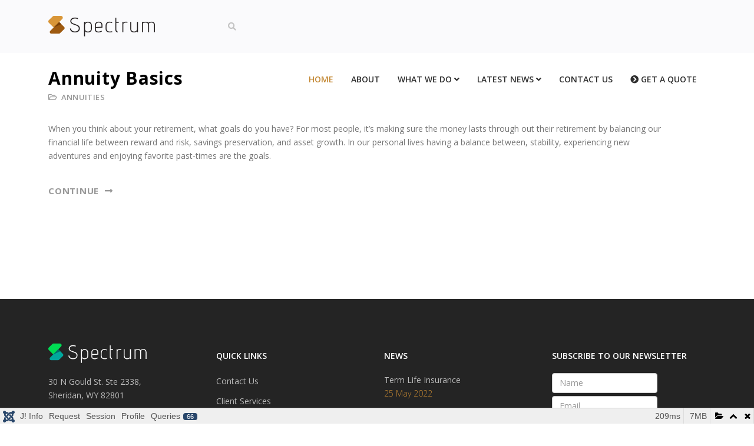

--- FILE ---
content_type: text/html; charset=utf-8
request_url: https://spectrum.agentquoter.com/index.php/component/content/category/79-blog/95-annuities?Itemid=437
body_size: 19061
content:
<!DOCTYPE html>
<html xmlns="http://www.w3.org/1999/xhtml" xml:lang="en-gb" lang="en-gb" dir="ltr">

<head>
    <meta http-equiv="X-UA-Compatible" content="IE=edge">
    <meta name="viewport" content="width=device-width, initial-scale=1">
    <meta charset="utf-8">
	<meta name="generator" content="Joomla! - Open Source Content Management">
	<title>Annuities</title>
	<link href="/index.php/component/content/category/79-blog/95-annuities?Itemid=437&amp;format=feed&amp;type=rss" rel="alternate" type="application/rss+xml" title="RSS 2.0">
	<link href="/index.php/component/content/category/79-blog/95-annuities?Itemid=437&amp;format=feed&amp;type=atom" rel="alternate" type="application/atom+xml" title="Atom 1.0">
	<link href="/templates/shaper_spectrum/images/favicon.ico" rel="shortcut icon" type="image/vnd.microsoft.icon">
	<link href="https://spectrum.agentquoter.com/index.php/component/search/?id=95&amp;Itemid=437&amp;format=opensearch" rel="search" title="Search Spectrum" type="application/opensearchdescription+xml">
<link href="/media/vendor/fontawesome-free/css/fontawesome.css?5.15.4" rel="stylesheet" data-asset-name="fontawesome" />
	<link href="/media/plg_system_debug/css/debug.css?97fc3b40966a0617780e4c95ff0ce871" rel="stylesheet" data-asset-name="plg.system.debug" data-asset-dependencies="fontawesome" />
	<link href="//fonts.googleapis.com/css?family=Open+Sans:300,300italic,regular,italic,600,600italic,700,700italic,800,800italic&amp;amp;subset=latin" rel="stylesheet" />
	<link href="/templates/shaper_spectrum/css/bootstrap.min.css" rel="stylesheet" />
	<link href="/templates/shaper_spectrum/css/joomla-fontawesome.min.css" rel="stylesheet" />
	<link href="/templates/shaper_spectrum/css/font-awesome-v4-shims.min.css" rel="stylesheet" />
	<link href="/templates/shaper_spectrum/css/template.css" rel="stylesheet" />
	<link href="/templates/shaper_spectrum/css/presets/preset7.css" rel="stylesheet" />
	<link href="/components/com_sppagebuilder/assets/css/font-awesome-5.min.css?f53ba91a9cc92bb2348e4eab5b1ff3a1" rel="stylesheet" />
	<link href="/components/com_sppagebuilder/assets/css/font-awesome-v4-shims.css?f53ba91a9cc92bb2348e4eab5b1ff3a1" rel="stylesheet" />
	<link href="/components/com_sppagebuilder/assets/css/animate.min.css?f53ba91a9cc92bb2348e4eab5b1ff3a1" rel="stylesheet" />
	<link href="/components/com_sppagebuilder/assets/css/sppagebuilder.css?f53ba91a9cc92bb2348e4eab5b1ff3a1" rel="stylesheet" />
	<link href="/templates/shaper_spectrum/css/frontend-edit.css" rel="stylesheet" />
	<style>#sp-page-builder .sp-pagebuilder-addon .sp-pagebuilder-addon-tools  {
    top: 0px !important; z-index:9876; }
.sp-megamenu-parent > li > a, .sp-megamenu-parent > li > span {
    display: inline-block;
    padding: 0 15px;
    line-height: 90px;
    font-size: 14px;
    font-weight: 600;
    text-transform: uppercase;
    color: #2e2e2e;
    margin: 0;
}</style>
	<style>body{font-family:Open Sans, sans-serif; font-size:14px; font-weight:normal; }</style>
	<style>h1{font-family:Open Sans, sans-serif; font-size:60px; font-weight:800; }</style>
	<style>h2{font-family:Open Sans, sans-serif; font-size:30px; font-weight:normal; }</style>
	<style>h3{font-family:Open Sans, sans-serif; font-size:20px; font-weight:normal; }</style>
	<style>h4{font-family:Open Sans, sans-serif; font-size:18px; font-weight:normal; }</style>
	<style>h5{font-family:Open Sans, sans-serif; font-size:16px; font-weight:normal; }</style>
	<style>@media (min-width: 1400px) {
.container {
max-width: 1140px;
}
}</style>
	<style>#sp-bottom{ background-color:#242424;color:#bababa;padding:75px 0px; }</style>
	<style>#sp-bottom a{color:#bababa;}</style>
	<style>#sp-footer{ background-color:#202020;color:#ffffff; }</style>
<script type="application/json" class="joomla-script-options new">{
    "csrf.token": "87c6cd284d5b0631a794824c91c5201d"
}</script>
	<script src="/media/system/js/core.js?17121a112ecec3d656efe5c5f493429c9acf2179" data-asset-name="core"></script>
	<script src="/media/vendor/jquery/js/jquery.js?3.6.0" data-asset-name="jquery"></script>
	<script src="/media/legacy/js/jquery-noconflict.js?04499b98c0305b16b373dff09fe79d1290976288" data-asset-name="jquery-noconflict" data-asset-dependencies="jquery"></script>
	<script src="/media/plg_system_debug/js/debug.js?97fc3b40966a0617780e4c95ff0ce871" defer data-asset-name="plg.system.debug" data-asset-dependencies="jquery"></script>
	<script src="/templates/shaper_spectrum/js/bootstrap.min.js"></script>
	<script src="/templates/shaper_spectrum/js/jquery.sticky.js"></script>
	<script src="/templates/shaper_spectrum/js/main.js"></script>
	<script src="/components/com_sppagebuilder/assets/js/jquery.parallax.js?f53ba91a9cc92bb2348e4eab5b1ff3a1"></script>
	<script src="/components/com_sppagebuilder/assets/js/sppagebuilder.js?f53ba91a9cc92bb2348e4eab5b1ff3a1" defer></script>
	<script src="/templates/shaper_spectrum/js/frontend-edit.js"></script>
	<script>
var sp_preloader = '0';
</script>
	<script>
var sp_gotop = '0';
</script>
	<script>
var sp_offanimation = 'default';
</script>
	<script>;(function ($) {
	$.ajaxSetup({
		headers: {
			'X-CSRF-Token': Joomla.getOptions('csrf.token')
		}
	});
})(jQuery);</script>
    </head>

<body class="site com-content view-category no-layout no-task itemid-437 en-gb ltr  sticky-header layout-fluid off-canvas-menu-init">

    <div class="body-wrapper">
        <div class="body-innerwrapper">
            <header id="sp-header"><div class="container"><div class="row"><div id="sp-logo" class="col-5 col-md-4 col-lg-3 "><div class="sp-column "><div class="logo"><a href="/"><img class="sp-default-logo" src="/templates/shaper_spectrum/images/presets/preset7/logo.png" alt="Spectrum"></a></div></div></div><div id="sp-menu" class="col-7 col-md-8 col-lg-9 "><div class="sp-column "><div class="sp-module  pull-right spectrum-top-search"><div class="sp-module-content">
<div class="top-search-wrapper">
    <div class="icon-top-wrapper">
        <i class="fa fa-search search-open-icon" aria-hidden="true"></i>
        <i class="fa fa-times search-close-icon" aria-hidden="true"></i>
    </div>
</div> <!-- /.top-search-wrapper -->
<div class="top-search-input-wrap">
    <div class="top-search-overlay"></div>
    
    <form action="/index.php/component/content/category/79-blog/95-annuities?Itemid=437" method="post">
        <div class="search-wrap">
            <div class="search  pull-right spectrum-top-search">
                <div class="sp_search_input"><input name="searchword" maxlength="200"  class="mod-search-searchword inputbox pull-right spectrum-top-search" type="text" size="20" value="Search ..."  onblur="if (this.value=='') this.value='Search ...';" onfocus="if (this.value=='Search ...') this.value='';" /></div>                <input type="hidden" name="task" value="search" />
                <input type="hidden" name="option" value="com_search" />
                <input type="hidden" name="Itemid" value="437" />
            </div>
        </div>
    </form>
</div> <!-- /.top-search-input-wrap --></div></div>			<div class='sp-megamenu-wrapper'>
				<a id="offcanvas-toggler" class="d-block d-lg-none" aria-label="Helix3 Megamenu Options" href="#"><i class="fa fa-bars" aria-hidden="true" title="Helix3 Megamenu Options"></i></a>
				<ul class="sp-megamenu-parent menu-fade d-none d-lg-block"><li class="sp-menu-item current-item active"><a  href="/index.php"  >Home</a></li><li class="sp-menu-item"><a  href="/index.php/about"  >About</a></li><li class="sp-menu-item sp-has-child"><a  href="javascript:void(0);"  >What We Do</a><div class="sp-dropdown sp-dropdown-main sp-menu-right" style="width: 240px;"><div class="sp-dropdown-inner"><ul class="sp-dropdown-items"><li class="sp-menu-item"><a  href="/index.php/what-we-do/services"  >Services</a></li><li class="sp-menu-item"><a  href="/index.php/what-we-do/client-services"  >Client Services</a></li></ul></div></div></li><li class="sp-menu-item sp-has-child"><a  href="/index.php/blog"  >Latest News</a><div class="sp-dropdown sp-dropdown-main sp-dropdown-mega sp-menu-center" style="width: 800px;left: -400px;"><div class="sp-dropdown-inner"><div class="row"><div class="col-sm-4"><div class="sp-module "><h3 class="sp-module-title">Latest Post</h3><div class="sp-module-content"><div class="latestnews">
	<div itemscope itemtype="http://schema.org/Article">
		<a href="/index.php/component/content/article/95-life-insurance-basics?catid=93&amp;Itemid=437" itemprop="url">
			<span itemprop="name">
				Life Insurance Basics			</span>
		</a>
		<small>25 May 2022</small>
	</div>
	<div itemscope itemtype="http://schema.org/Article">
		<a href="/index.php/component/content/article/91-implementing-a-cafeteria-plan?catid=94&amp;Itemid=437" itemprop="url">
			<span itemprop="name">
				Implementing A Cafeteria Plan			</span>
		</a>
		<small>25 May 2022</small>
	</div>
	<div itemscope itemtype="http://schema.org/Article">
		<a href="/index.php/component/content/article/94-permanent-life-insurance?catid=93&amp;Itemid=437" itemprop="url">
			<span itemprop="name">
				Permanent Life Insurance			</span>
		</a>
		<small>25 May 2022</small>
	</div>
	<div itemscope itemtype="http://schema.org/Article">
		<a href="/index.php/component/content/article/90-introduction-to-health-insurance?catid=94&amp;Itemid=437" itemprop="url">
			<span itemprop="name">
				Introduction to Health Insurance			</span>
		</a>
		<small>25 May 2022</small>
	</div>
</div>
</div></div><div class="sp-module "><div class="sp-module-content">
<div id="mod-custom145" class="mod-custom custom">
	<p><img src="/images/demo/item-2_large.jpg" width="1920" height="600" /></p></div>
</div></div></div><div class="col-sm-4"><div class="sp-module "><h3 class="sp-module-title">Article Categories</h3><div class="sp-module-content"><ul class="mod-articlescategories categories-module mod-list">
	<li >
		<a href="/index.php/component/content/category/79-blog/95-annuities?Itemid=437">
		Annuities					</a>
   		
					</li>
	<li >
		<a href="/index.php/component/content/category/79-blog/96-disability?Itemid=437">
		Disability					</a>
   		
					</li>
	<li >
		<a href="/index.php/component/content/category/79-blog/97-estate-planning?Itemid=437">
		Estate Planning					</a>
   		
					</li>
	<li >
		<a href="/index.php/component/content/category/79-blog/98-financial-planning?Itemid=437">
		Financial Planning					</a>
   		
					</li>
	<li >
		<a href="/index.php/component/content/category/79-blog/99-long-term-care?Itemid=437">
		Long-Term Care					</a>
   		
					</li>
	<li >
		<a href="/index.php/component/content/category/79-blog/100-medicare?Itemid=437">
		Medicare					</a>
   		
					</li>
	<li >
		<a href="/index.php/component/content/category/79-blog/101-retirement?Itemid=437">
		Retirement					</a>
   		
					</li>
	<li >
		<a href="/index.php/component/content/category/79-blog/93-life-insurance?Itemid=437">
		Life Insurance					</a>
   		
					</li>
	<li >
		<a href="/index.php/component/content/category/79-blog/94-health-insurance?Itemid=437">
		Health Insurance					</a>
   		
					</li>
</ul>
</div></div></div><div class="col-sm-4"><div class="sp-module "><div class="sp-module-content"><div class="mod-sppagebuilder  sp-page-builder" data-module_id="149">
	<div class="page-content">
		<div id="section-id-1666283088576" class="sppb-section" ><div class="sppb-container-inner"><div class="sppb-row"><div class="sppb-col-md-12" id="column-wrap-id-1666283088574"><div id="column-id-1666283088574" class="sppb-column" ><div class="sppb-column-addons"><div id="sppb-addon-wrapper-1666283088579" class="sppb-addon-wrapper"><div id="sppb-addon-1666283088579" class="clearfix "     ><div class="sppb-addon sppb-addon-text-block  "><div class="sppb-addon-content">HELPING <strong class="major-color">Life's Moments Live on</strong> GET AN INSTANT LIFE QUOTE.<br />WE'LL HELP YOU MAKE SMARTER DECISIONS</div></div><style type="text/css">#sppb-addon-wrapper-1666283088579 {
margin:0px 0px 30px 0px;}
#sppb-addon-1666283088579 {
	box-shadow: 0 0 0 0 #ffffff;
}
#sppb-addon-1666283088579 {
}
#sppb-addon-1666283088579.sppb-element-loaded {
}
@media (min-width: 768px) and (max-width: 991px) {#sppb-addon-1666283088579 {}}@media (max-width: 767px) {#sppb-addon-1666283088579 {}}</style><style type="text/css">@media (min-width: 768px) and (max-width: 991px) {}@media (max-width: 767px) {}</style></div></div></div></div></div><div class="sppb-col-md-12" id="column-wrap-id-1666283088575"><div id="column-id-1666283088575" class="sppb-column" ><div class="sppb-column-addons"><div id="sppb-addon-wrapper-1666283088582" class="sppb-addon-wrapper"><div id="sppb-addon-1666283088582" class="clearfix "     ><div class="sppb-text-center"><a href="/index.php/instant-life-quote" id="btn-1666283088582" class="sppb-btn  sppb-btn-primary sppb-btn-rounded">Get your Instant Life Quote Now! <i class="fas fa-chevron-right" aria-hidden="true"></i></a></div><style type="text/css">#sppb-addon-wrapper-1666283088582 {
margin:0px 0px 30px 0px;}
#sppb-addon-1666283088582 {
	box-shadow: 0 0 0 0 #ffffff;
}
#sppb-addon-1666283088582 {
}
#sppb-addon-1666283088582.sppb-element-loaded {
}
@media (min-width: 768px) and (max-width: 991px) {#sppb-addon-1666283088582 {}}@media (max-width: 767px) {#sppb-addon-1666283088582 {}}</style><style type="text/css">#sppb-addon-1666283088582 #btn-1666283088582.sppb-btn-primary{letter-spacing: 1px;}#sppb-addon-1666283088582 .sppb-btn i {margin:0px 0px 0px 0px;}</style></div></div></div></div></div></div></div></div><style type="text/css">.sp-page-builder .page-content #section-id-1666283088576{padding:50px 0px 50px 0px;margin:0px 0px 0px 0px;box-shadow:0 0 0 0 #ffffff;}#column-id-1666283088574{box-shadow:0 0 0 0 #fff;}#column-id-1666283088575{box-shadow:0 0 0 0 #fff;}</style>	</div>
</div>
</div></div></div></div></div></div></li><li class="sp-menu-item"><a  href="/index.php/contact"  >Contact Us</a></li><li class="sp-menu-item"><a  href="/index.php/get-a-quote-button"  ><i class="fa fa-chevron-circle-right"></i> Get a Quote</a></li></ul>			</div>
		</div></div></div></div></header><section id="sp-page-title"><div class="row"><div id="sp-title" class="col-lg-12 "><div class="sp-column "></div></div></div></section><section id="sp-main-body"><div class="container"><div class="row"><div id="sp-component" class="col-lg-12 "><div class="sp-column "><div id="system-message-container">
	</div>
<div class="blog" itemscope itemtype="http://schema.org/Blog">
	
	
	
	
	
				<div class="items-leading clearfix">
							<article class="item leading-0"
					itemprop="blogPost" itemscope itemtype="http://schema.org/BlogPosting">
					
	<div class="system-unpublished">
	
	

	<div class="entry-header">

		
		
			<h2 itemprop="name">
							<a href="/index.php/component/content/article/83-annuity-basics?catid=95&amp;Itemid=437" itemprop="url">
				Annuity Basics</a>
					</h2>
	
			
					
<dl class="article-info">
	
		<dt class="article-info-term"></dt>	
			
		
		
					<dd class="category-name">
	<i class="fa fa-folder-open-o" area-hidden="true"></i>
				<a href="/index.php/component/content/category/79-blog/95-annuities?Itemid=437" itemprop="genre" data-toggle="tooltip" title="Article Category">Annuities</a>	</dd>		
		
			
			
		
			</dl>
		

	</div>

	
		
	<p class="MsoNormal">When you think about your retirement, what goals do you have? For most people, it’s making sure the money lasts through out their retirement by balancing our financial life between reward and risk, savings preservation, and asset growth. In our personal lives having a balance between, stability, experiencing new adventures and enjoying favorite past-times are the goals.</p>

	
	
		
<p class="readmore">
	<a class="btn btn-default" href="/index.php/component/content/article/83-annuity-basics?catid=95&amp;Itemid=437" itemprop="url">
		Continue	</a>
</p>

	
		</div>


				</article>
									</div><!-- end items-leading -->
	
	
	
	
	
	</div>
</div></div></div></div></section><section id="sp-bottom"><div class="container"><div class="row"><div id="sp-bottom1" class="col-4 col-md-3 col-lg-3 "><div class="sp-column "><div class="sp-module "><div class="sp-module-content">
<div id="mod-custom94" class="mod-custom custom">
	<p><img class="sp-bottom-logo" src="/images/demo/logo-footer.png" alt="logo" /></p>
<p class="info">30 N Gould St. Ste 2338, <br />Sheridan, WY 82801</p>
<ul>
<li><span class="major">Email:</span> support@agentquoter.com</li>
<li><span class="major">Phone:</span> +1 (307) 363-5500</li>
<li><span class="major">Fax:</span> +1 (888) 447-4448</li>
</ul></div>
</div></div><ul class="social-icons"><li><a target="_blank" href="https://www.facebook.com/joomshaper"><i class="fa fa-facebook"></i></a></li><li><a target="_blank" href="https://twitter.com/joomshaper"><i class="fa fa-twitter"></i></a></li><li><a target="_blank" href="https://www.linkedin.com/company/joomshaper"><i class="fa fa-linkedin"></i></a></li></ul></div></div><div id="sp-bottom2" class="col-4 col-md-3 col-lg-3 "><div class="sp-column "><div class="sp-module "><h3 class="sp-module-title">Quick Links</h3><div class="sp-module-content"><ul class="nav menu" >
	<li class="item-475"><a href="/index.php/contact/component/content/category/79-blog/95-annuities?Itemid=437" > Contact Us</a></li><li class="item-476"><a href="/index.php/client-services/component/content/category/79-blog/95-annuities?Itemid=437" > Client Services</a></li><li class="item-477"><a href="/index.php/about/component/content/category/79-blog/95-annuities?Itemid=437" > About Us</a></li><li class="item-479"><a href="/index.php/get-a-quote-button/component/content/category/79-blog/95-annuities?Itemid=437" > Request a Quote</a></li><li class="item-898"><a href="/index.php/login" > <i class="fa fa-sign-in"></i> My Quotes</a></li></ul></div></div></div></div><div id="sp-bottom3" class="col-4 col-md-3 col-lg-3 "><div class="sp-column "><div class="sp-module "><h3 class="sp-module-title">News</h3><div class="sp-module-content"><div class="latestnews">
	<div itemscope itemtype="http://schema.org/Article">
		<a href="/index.php/component/content/article/92-term-life-insurance?catid=93&amp;Itemid=437" itemprop="url">
			<span itemprop="name">
				Term Life Insurance			</span>
		</a>
		<small>25 May 2022</small>
	</div>
	<div itemscope itemtype="http://schema.org/Article">
		<a href="/index.php/component/content/article/104-the-basics-of-retirement-planning?catid=101&amp;Itemid=437" itemprop="url">
			<span itemprop="name">
				The Basics Of Retirement Planning			</span>
		</a>
		<small>25 May 2022</small>
	</div>
	<div itemscope itemtype="http://schema.org/Article">
		<a href="/index.php/component/content/article/95-life-insurance-basics?catid=93&amp;Itemid=437" itemprop="url">
			<span itemprop="name">
				Life Insurance Basics			</span>
		</a>
		<small>25 May 2022</small>
	</div>
</div>
</div></div></div></div><div id="sp-bottom4" class="col-4 col-md-3 col-lg-3 "><div class="sp-column "><div class="sp-module "><h3 class="sp-module-title">Subscribe to our Newsletter</h3><div class="sp-module-content"><div class="mod-sppagebuilder  sp-page-builder" data-module_id="147">
	<div class="page-content">
		<div id="section-id-1653602158438" class="sppb-section" ><div class="sppb-container-inner"><div class="sppb-row"><div class="sppb-col-md-12" id="column-wrap-id-1653602158437"><div id="column-id-1653602158437" class="sppb-column" ><div class="sppb-column-addons"><div id="sppb-addon-wrapper-1653602158441" class="sppb-addon-wrapper"><div id="sppb-addon-1653602158441" class="clearfix "     ><div class="sppb-addon sppb-addon-form-builder"><div class="sppb-addon-content"><form class="sppb-addon-form-builder-form"><div class="sppb-form-group sppb-form-builder-field-0"><label for="sppb-form-builder-field-0">Name</label><input type="text" id="sppb-form-builder-field-0" name="form-builder-item-[first-name]" class="sppb-form-control" placeholder="Name"></div><div class="sppb-form-group sppb-form-builder-field-1"><label for="sppb-form-builder-field-1">Email<span class="sppb-field-required"> *</span></label><input type="email" id="sppb-form-builder-field-1" name="form-builder-item-[email*]" class="sppb-form-control" placeholder="Email" required><span class="sppb-form-builder-required">Please fill the required field.</span></div><input type="hidden" name="recipient" value="c3VwcG9ydEBhZ2VudHF1b3Rlci5jb20="><input type="hidden" name="from" value="c3VwcG9ydEBhZ2VudHF1b3Rlci5jb20="><input type="hidden" name="addon_id" value="1653602158441"><input type="hidden" name="additional_header" value="UmVwbHktVG86IHt7ZW1haWx9fQpSZXBseS1uYW1lOiB7e25hbWV9fSB7e2ZpcnN0LW5hbWV9fSB7e2xhc3QtbmFtZX19CkNjOiB7e2VtYWlsfX0="><input type="hidden" name="email_subject" value="TmV3c2xldHRlciBTdWJzY3JpcHRpb24gfCB7e3NpdGUtbmFtZX19"><textarea style="display:none;" name="email_template" aria-label="Not For Read">PHA+PHN0cm9uZz5Gcm9tOjwvc3Ryb25nPiZuYnNwO3t7bmFtZX19PC9wPgo8cD48c3Ryb25nPkVtYWlsOjwvc3Ryb25nPiZuYnNwO3t7ZW1haWx9fTwvcD4K</textarea><input type="hidden" name="success_message" value="RW1haWwgc3VjY2Vzc2Z1bGx5IHNlbnQh"><input type="hidden" name="failed_message" value="RW1haWwgc2VudCBmYWlsZWQsIGZpbGwgcmVxdWlyZWQgZmllbGQgYW5kIHRyeSBhZ2FpbiE="><div class="sppb-form-group"><label for="captcha-1653602158441">3 + 4 = ?</label><input type="text" name="captcha_question" id="captcha-1653602158441" class="sppb-form-control" placeholder="3 + 4 = ?" required></div><input type="hidden" name="captcha_answer" value="8f14e45fceea167a5a36dedd4bea2543"><input type="hidden" name="captcha_type" value="default"><div class="sppb-form-builder-btn sppb-text-left "><button type="submit" id="btn-1653602158441" class="sppb-btn sppb-btn-primary sppb-btn-rounded" aria-label="Subscribe"><i class="fa" aria-hidden="true"></i>Subscribe</button></div></form><div style="display:none;margin-top:10px;" class="sppb-ajax-contact-status"></div></div></div><style type="text/css">#sppb-addon-wrapper-1653602158441 {
margin:0px 0px 30px 0px;}
#sppb-addon-1653602158441 {
	box-shadow: 0 0 0 0 #ffffff;
}
#sppb-addon-1653602158441 {
}
#sppb-addon-1653602158441.sppb-element-loaded {
}
@media (min-width: 768px) and (max-width: 991px) {#sppb-addon-1653602158441 {}}@media (max-width: 767px) {#sppb-addon-1653602158441 {}}#sppb-addon-1653602158441 label{display:none;}</style><style type="text/css">#sppb-addon-1653602158441 .sppb-form-group.sppb-form-builder-field-0 { width:100%;}#sppb-addon-1653602158441 .sppb-form-group.sppb-form-builder-field-1 { width:100%;}#sppb-addon-1653602158441 .sppb-addon-form-builder-form { margin-left:-5px;margin-right:-5px;}#sppb-addon-1653602158441 .sppb-form-check,#sppb-addon-1653602158441 .sppb-form-builder-btn { margin-left:5px;margin-right:5px;}#sppb-addon-1653602158441 .sppb-form-builder-recaptcha,#sppb-addon-1653602158441 .sppb-form-builder-invisible-recaptcha,#sppb-addon-1653602158441 .sppb-addon-form-builder-form .sppb-form-group { padding-left:5px;padding-right:5px;}#sppb-addon-1653602158441 .sppb-addon-form-builder-form .sppb-form-group { margin-bottom:5px;}#sppb-addon-1653602158441 .sppb-form-builder-btn button {margin: 0px 0px 0px 0px;}@media (min-width: 768px) and (max-width: 991px) {#sppb-addon-1653602158441 .sppb-addon-form-builder-form { margin-left:-5px;margin-right:-5px;}#sppb-addon-1653602158441 .sppb-form-check,#sppb-addon-1653602158441 .sppb-form-builder-btn { margin-left:5px;margin-right:5px;}#sppb-addon-1653602158441 .sppb-form-builder-recaptcha,#sppb-addon-1653602158441 .sppb-form-builder-invisible-recaptcha,#sppb-addon-1653602158441 .sppb-addon-form-builder-form .sppb-form-group { padding-left:5px;padding-right:5px;}}@media (max-width: 767px) {#sppb-addon-1653602158441 .sppb-addon-form-builder-form { margin-left:-5px;margin-right:-5px;}#sppb-addon-1653602158441 .sppb-form-check,#sppb-addon-1653602158441 .sppb-form-builder-btn { margin-left:5px;margin-right:5px;}#sppb-addon-1653602158441 .sppb-form-builder-recaptcha,#sppb-addon-1653602158441 .sppb-form-builder-invisible-recaptcha,#sppb-addon-1653602158441 .sppb-addon-form-builder-form .sppb-form-group { padding-left:5px;padding-right:5px;}}#sppb-addon-1653602158441 #btn-1653602158441.sppb-btn-primary{letter-spacing: 0px;}</style></div></div></div></div></div></div></div></div><style type="text/css">.sp-page-builder .page-content #section-id-1666283088576{padding:50px 0px 50px 0px;margin:0px 0px 0px 0px;box-shadow:0 0 0 0 #ffffff;}#column-id-1666283088574{box-shadow:0 0 0 0 #fff;}#column-id-1666283088575{box-shadow:0 0 0 0 #fff;}.sp-page-builder .page-content #section-id-1653602158438{padding-right:0px;padding-left:0px;margin-top:0px;margin-right:0px;margin-bottom:0px;margin-left:0px;box-shadow:0 0 0 0 #ffffff;}#column-id-1653602158437{box-shadow:0 0 0 0 #fff;}</style>	</div>
</div>
</div></div></div></div></div></div></section><footer id="sp-footer"><div class="container"><div class="row"><div id="sp-footer1" class="col-lg-12 "><div class="sp-column "><span class="sp-copyright"><span class="pull-left">© 2026 My Insurance Agency. All Rights Reserved.<br />CA Lic No: 0j0xxxx, Larry Smith, Las Angeles, CA</span> <span class="pull-right">Designed and Powered by: <a href="https://agentquoter.com/index.php" target="_blank">Agent Quote Inc </a></span></span></div></div></div></div></footer>        </div> <!-- /.body-innerwrapper -->
    </div> <!-- /.body-innerwrapper -->

    <!-- Off Canvas Menu -->
    <div class="offcanvas-menu">
        <a href="#" class="close-offcanvas" aria-label="Close"><i class="fa fa-remove" aria-hidden="true" title="HELIX_CLOSE_MENU"></i></a>
        <div class="offcanvas-inner">
                            <div class="sp-module "><h3 class="sp-module-title">Search</h3><div class="sp-module-content"><div class="search">
	<form action="/index.php/component/content/category/79-blog/95-annuities?Itemid=437" method="post">
		<input name="searchword" id="mod-search-searchword" maxlength="200"  class="inputbox search-query" type="text" size="20" placeholder="Search ..." />		<input type="hidden" name="task" value="search" />
		<input type="hidden" name="option" value="com_search" />
		<input type="hidden" name="Itemid" value="437" />
	</form>
</div>
</div></div><div class="sp-module "><div class="sp-module-content"><ul class="nav menu" >
	<li class="item-437  current active"><a href="/index.php" > Home</a></li><li class="item-525"><a href="/index.php/about" > About</a></li><li class="item-899  divider deeper parent"><a class="separator " >What We Do</a>
<span class="offcanvas-menu-toggler collapsed" data-bs-toggle="collapse" data-bs-target="#collapse-menu-899"><i class="open-icon fa fa-angle-down"></i><i class="close-icon fa fa-angle-up"></i></span><ul class="collapse" id="collapse-menu-899"><li class="item-529"><a href="/index.php/what-we-do/services" > Services</a></li><li class="item-748"><a href="/index.php/what-we-do/client-services" > Client Services</a></li></ul></li><li class="item-278"><a href="/index.php/blog" > Latest News</a></li><li class="item-526"><a href="/index.php/contact" > Contact Us</a></li><li class="item-739"><a href="/index.php/get-a-quote-button" > <i class="fa fa-chevron-circle-right"></i> Get a Quote</a></li></ul></div></div>
                    </div>
    </div>

    
    
    

    <!-- Go to top -->
    
<link rel="stylesheet" type="text/css" href="/media/vendor/debugbar/vendor/highlightjs/styles/github.css">
<link rel="stylesheet" type="text/css" href="/media/vendor/debugbar/debugbar.css">
<link rel="stylesheet" type="text/css" href="/media/vendor/debugbar/widgets.css">
<link rel="stylesheet" type="text/css" href="/media/vendor/debugbar/openhandler.css">
<link rel="stylesheet" type="text/css" href="/media/plg_system_debug/widgets/info/widget.min.css">
<link rel="stylesheet" type="text/css" href="/media/plg_system_debug/widgets/sqlqueries/widget.min.css">
<script type="text/javascript" src="/media/vendor/debugbar/vendor/highlightjs/highlight.pack.js" defer></script>
<script type="text/javascript" src="/media/vendor/debugbar/debugbar.js" defer></script>
<script type="text/javascript" src="/media/vendor/debugbar/widgets.js" defer></script>
<script type="text/javascript" src="/media/vendor/debugbar/openhandler.js" defer></script>
<script type="text/javascript" src="/media/plg_system_debug/widgets/info/widget.min.js" defer></script>
<script type="text/javascript" src="/media/plg_system_debug/widgets/sqlqueries/widget.min.js" defer></script>
<script type="module">
var phpdebugbar = new PhpDebugBar.DebugBar();
phpdebugbar.addTab("info", new PhpDebugBar.DebugBar.Tab({"icon":"info-circle","title":"J! Info", "widget": new PhpDebugBar.Widgets.InfoWidget()}));
phpdebugbar.addIndicator("memory", new PhpDebugBar.DebugBar.Indicator({"icon":"cogs","tooltip":"Memory Usage"}), "right");
phpdebugbar.addTab("request", new PhpDebugBar.DebugBar.Tab({"icon":"tags","title":"Request", "widget": new PhpDebugBar.Widgets.VariableListWidget()}));
phpdebugbar.addTab("session", new PhpDebugBar.DebugBar.Tab({"icon":"key","title":"Session", "widget": new PhpDebugBar.Widgets.VariableListWidget()}));
phpdebugbar.addIndicator("profileTime", new PhpDebugBar.DebugBar.Indicator({"icon":"clock-o","tooltip":"Request Duration"}), "right");
phpdebugbar.addTab("profile", new PhpDebugBar.DebugBar.Tab({"icon":"clock-o","title":"Profile", "widget": new PhpDebugBar.Widgets.TimelineWidget()}));
phpdebugbar.addTab("queries", new PhpDebugBar.DebugBar.Tab({"icon":"database","title":"Queries", "widget": new PhpDebugBar.Widgets.SQLQueriesWidget()}));
phpdebugbar.setDataMap({
"info": ["info", {}],
"memory": ["memory.peak_usage_str", '0B'],
"request": ["request", {}],
"session": ["session.data", []],
"profileTime": ["profile.duration_str", '0ms'],
"profile": ["profile", {}],
"queries": ["queries.data", []],
"queries:badge": ["queries.count", null]
});
phpdebugbar.restoreState();
phpdebugbar.ajaxHandler = new PhpDebugBar.AjaxHandler(phpdebugbar, undefined, true);
if (jQuery) phpdebugbar.ajaxHandler.bindToJquery(jQuery);
phpdebugbar.setOpenHandler(new PhpDebugBar.OpenHandler({"url":"\/index.php?option=com_ajax&plugin=debug&group=system&format=raw&action=openhandler&87c6cd284d5b0631a794824c91c5201d=1"}));
phpdebugbar.addDataSet({"__meta":{"id":"X62238f2179173fee7559beb368a16c82","datetime":"2026-01-25 20:31:16","utime":1769373076.477919,"method":"GET","uri":"\/index.php\/component\/content\/category\/79-blog\/95-annuities?Itemid=437","ip":"18.216.0.81"},"info":{"phpVersion":"7.4.33","joomlaVersion":"4.1.0","requestId":"X62238f2179173fee7559beb368a16c82","identity":{"type":"guest"},"response":{"status_code":200},"template":{"template":"shaper_spectrum","home":"1","id":11},"database":{"dbserver":"mysql","dbversion":"10.3.29-MariaDB-0ubuntu0.20.04.1","dbcollation":"utf8_general_ci","dbconnectioncollation":"utf8mb4_general_ci","dbconnectionencryption":"","dbconnencryptsupported":false}},"memory":{"peak_usage":7167528,"peak_usage_str":"7MB"},"request":{"$_GET":"array:1 [\n  \"Itemid\" => \"437\"\n]","$_POST":"[]","$_SESSION":"array:1 [\n  \"PHPDEBUGBAR_STACK_DATA\" => []\n]","$_COOKIE":"[]","$_SERVER":"array:47 [\n  \"USER\" => \"admin2\"\n  \"HOME\" => \"\/var\/www\/vhosts\/agentquoter.com\"\n  \"PATH_TRANSLATED\" => \"\/var\/www\/vhosts\/agentquoter.com\/spectrum.agentquoter.com\/component\/content\/category\/79-blog\/95-annuities\"\n  \"PATH_INFO\" => \"\/component\/content\/category\/79-blog\/95-annuities\"\n  \"SCRIPT_NAME\" => \"\/index.php\"\n  \"REQUEST_URI\" => \"\/index.php\/component\/content\/category\/79-blog\/95-annuities?Itemid=437\"\n  \"QUERY_STRING\" => \"Itemid=437\"\n  \"REQUEST_METHOD\" => \"GET\"\n  \"SERVER_PROTOCOL\" => \"HTTP\/1.0\"\n  \"GATEWAY_INTERFACE\" => \"CGI\/1.1\"\n  \"REMOTE_PORT\" => \"44112\"\n  \"SCRIPT_FILENAME\" => \"\/var\/www\/vhosts\/agentquoter.com\/spectrum.agentquoter.com\/index.php\"\n  \"SERVER_ADMIN\" => \"[no address given]\"\n  \"CONTEXT_DOCUMENT_ROOT\" => \"\/var\/www\/vhosts\/agentquoter.com\/spectrum.agentquoter.com\"\n  \"CONTEXT_PREFIX\" => \"\"\n  \"REQUEST_SCHEME\" => \"https\"\n  \"DOCUMENT_ROOT\" => \"\/var\/www\/vhosts\/agentquoter.com\/spectrum.agentquoter.com\"\n  \"REMOTE_ADDR\" => \"18.216.0.81\"\n  \"SERVER_PORT\" => \"443\"\n  \"SERVER_ADDR\" => \"45.77.223.1\"\n  \"SERVER_NAME\" => \"spectrum.agentquoter.com\"\n  \"SERVER_SOFTWARE\" => \"Apache\"\n  \"SERVER_SIGNATURE\" => \"<address>Apache Server at spectrum.agentquoter.com Port 443<\/address>\\n\"\n  \"PATH\" => \"\/usr\/local\/sbin:\/usr\/local\/bin:\/usr\/sbin:\/usr\/bin:\/sbin:\/bin:\/snap\/bin\"\n  \"HTTP_ACCEPT_ENCODING\" => \"gzip, deflate, br\"\n  \"HTTP_SEC_FETCH_DEST\" => \"document\"\n  \"HTTP_SEC_FETCH_USER\" => \"?1\"\n  \"HTTP_SEC_FETCH_MODE\" => \"navigate\"\n  \"HTTP_SEC_FETCH_SITE\" => \"none\"\n  \"HTTP_ACCEPT\" => \"text\/html,application\/xhtml+xml,application\/xml;q=0.9,image\/webp,image\/apng,*\/*;q=0.8,application\/signed-exchange;v=b3;q=0.9\"\n  \"HTTP_USER_AGENT\" => \"Mozilla\/5.0 (Macintosh; Intel Mac OS X 10_15_7) AppleWebKit\/537.36 (KHTML, like Gecko) Chrome\/131.0.0.0 Safari\/537.36; ClaudeBot\/1.0; +claudebot@anthropic.com)\"\n  \"HTTP_UPGRADE_INSECURE_REQUESTS\" => \"1\"\n  \"HTTP_CACHE_CONTROL\" => \"no-cache\"\n  \"HTTP_PRAGMA\" => \"no-cache\"\n  \"HTTP_CONNECTION\" => \"close\"\n  \"HTTP_X_ACCEL_INTERNAL\" => \"\/internal-nginx-static-location\"\n  \"HTTP_X_REAL_IP\" => \"18.216.0.81\"\n  \"HTTP_HOST\" => \"spectrum.agentquoter.com\"\n  \"proxy-nokeepalive\" => \"1\"\n  \"HTTPS\" => \"on\"\n  \"SCRIPT_URI\" => \"https:\/\/spectrum.agentquoter.com\/index.php\/component\/content\/category\/79-blog\/95-annuities\"\n  \"SCRIPT_URL\" => \"\/index.php\/component\/content\/category\/79-blog\/95-annuities\"\n  \"UNIQUE_ID\" => \"aXZ9lIInA4Df9xhnBbSO1wAAAEI\"\n  \"FCGI_ROLE\" => \"RESPONDER\"\n  \"PHP_SELF\" => \"\/index.php\/component\/content\/category\/79-blog\/95-annuities\"\n  \"REQUEST_TIME_FLOAT\" => 1769373076.2738\n  \"REQUEST_TIME\" => 1769373076\n]"},"session":{"data":{"session":"array:3 [\n  \"counter\" => 1\n  \"timer\" => array:3 [\n    \"start\" => 1769373076\n    \"last\" => 1769373076\n    \"now\" => 1769373076\n  ]\n  \"token\" => \"5c0d887f739235093fd1f706d282e7cd\"\n]","registry":"array:3 [\n  \"data\" => []\n  \"initialized\" => false\n  \"separator\" => \".\"\n]","user":"array:18 [\n  \"id\" => 0\n  \"name\" => null\n  \"username\" => null\n  \"email\" => null\n  \"password\" => null\n  \"password_clear\" => \"\"\n  \"block\" => null\n  \"sendEmail\" => 0\n  \"registerDate\" => null\n  \"lastvisitDate\" => null\n  \"activation\" => null\n  \"params\" => null\n  \"groups\" => array:1 [\n    0 => \"1\"\n  ]\n  \"guest\" => 1\n  \"lastResetTime\" => null\n  \"resetCount\" => null\n  \"requireReset\" => null\n  \"aid\" => 0\n]"}},"profile":{"start":1769373076.273814,"end":1769373076.483074,"duration":0.2092599868774414,"duration_str":"209ms","measures":[{"label":"afterLoad (548.37KB)","start":1769373076.273814,"relative_start":0,"end":1769373076.2846868,"relative_end":-0.19838714599609375,"duration":0.010872840881347656,"duration_str":"10.87ms","params":[],"collector":null},{"label":"afterInitialise (1.31MB)","start":1769373076.2846868,"relative_start":0.010872840881347656,"end":1769373076.319125,"relative_end":-0.16394901275634766,"duration":0.034438133239746094,"duration_str":"34.44ms","params":[],"collector":null},{"label":"afterRoute (472.77KB)","start":1769373076.319125,"relative_start":0.04531097412109375,"end":1769373076.331662,"relative_end":-0.1514120101928711,"duration":0.012537002563476562,"duration_str":"12.54ms","params":[],"collector":null},{"label":"beforeRenderComponent com_content (145.67KB)","start":1769373076.331662,"relative_start":0.05784797668457031,"end":1769373076.337071,"relative_end":-0.14600300788879395,"duration":0.0054090023040771484,"duration_str":"5.41ms","params":[],"collector":null},{"label":"Before Access::preloadComponents (all components) (263.3KB)","start":1769373076.337071,"relative_start":0.06325697898864746,"end":1769373076.341863,"relative_end":-0.14121103286743164,"duration":0.004791975021362305,"duration_str":"4.79ms","params":[],"collector":null},{"label":"After Access::preloadComponents (all components) (111.05KB)","start":1769373076.341863,"relative_start":0.06804895401000977,"end":1769373076.342392,"relative_end":-0.14068198204040527,"duration":0.0005290508270263672,"duration_str":"529\u03bcs","params":[],"collector":null},{"label":"Before Access::preloadPermissions (com_content) (2.76KB)","start":1769373076.342392,"relative_start":0.06857800483703613,"end":1769373076.3424058,"relative_end":-0.14066815376281738,"duration":1.3828277587890625e-5,"duration_str":"14\u03bcs","params":[],"collector":null},{"label":"After Access::preloadPermissions (com_content) (52.7KB)","start":1769373076.3424058,"relative_start":0.06859183311462402,"end":1769373076.342754,"relative_end":-0.1403200626373291,"duration":0.00034809112548828125,"duration_str":"348\u03bcs","params":[],"collector":null},{"label":"Before Access::getAssetRules (id:287 name:com_content.category.95) (6.8KB)","start":1769373076.342754,"relative_start":0.0689399242401123,"end":1769373076.3427699,"relative_end":-0.1403040885925293,"duration":1.5974044799804688e-5,"duration_str":"16\u03bcs","params":[],"collector":null},{"label":"After Access::getAssetRules (id:287 name:com_content.category.95) (8.15KB)","start":1769373076.3427699,"relative_start":0.06895589828491211,"end":1769373076.3430328,"relative_end":-0.14004111289978027,"duration":0.00026297569274902344,"duration_str":"263\u03bcs","params":[],"collector":null},{"label":"Before Access::getAssetRules (id:8 name:com_content) (135.33KB)","start":1769373076.3430328,"relative_start":0.06921887397766113,"end":1769373076.344687,"relative_end":-0.13838696479797363,"duration":0.0016541481018066406,"duration_str":"1.65ms","params":[],"collector":null},{"label":"After Access::getAssetRules (id:8 name:com_content) (6.48KB)","start":1769373076.344687,"relative_start":0.07087302207946777,"end":1769373076.3447158,"relative_end":-0.13835811614990234,"duration":2.8848648071289062e-5,"duration_str":"29\u03bcs","params":[],"collector":null},{"label":"afterRenderComponent com_content (501.63KB)","start":1769373076.3447158,"relative_start":0.07090187072753906,"end":1769373076.3613138,"relative_end":-0.12176012992858887,"duration":0.016597986221313477,"duration_str":"16.6ms","params":[],"collector":null},{"label":"afterDispatch (2.88KB)","start":1769373076.3613138,"relative_start":0.08749985694885254,"end":1769373076.3614378,"relative_end":-0.12163615226745605,"duration":0.0001239776611328125,"duration_str":"124\u03bcs","params":[],"collector":null},{"label":"beforeRenderRawModule mod_articles_latest (Latest Post) (386.04KB)","start":1769373076.3614378,"relative_start":0.08762383460998535,"end":1769373076.3767529,"relative_end":-0.10632109642028809,"duration":0.015315055847167969,"duration_str":"15.32ms","params":[],"collector":null},{"label":"afterRenderRawModule mod_articles_latest (Latest Post) (99.49KB)","start":1769373076.3767529,"relative_start":0.10293889045715332,"end":1769373076.383004,"relative_end":-0.10006999969482422,"duration":0.006251096725463867,"duration_str":"6.25ms","params":[],"collector":null},{"label":"beforeRenderModule mod_articles_latest (Latest Post) (720B)","start":1769373076.383004,"relative_start":0.10918998718261719,"end":1769373076.3830118,"relative_end":-0.10006213188171387,"duration":7.867813110351562e-6,"duration_str":"8\u03bcs","params":[],"collector":null},{"label":"afterRenderModule mod_articles_latest (Latest Post) (3.48KB)","start":1769373076.3830118,"relative_start":0.10919785499572754,"end":1769373076.3834348,"relative_end":-0.0996391773223877,"duration":0.0004229545593261719,"duration_str":"423\u03bcs","params":[],"collector":null},{"label":"beforeRenderRawModule mod_custom (Menu-IMG) (1.88KB)","start":1769373076.3834348,"relative_start":0.10962080955505371,"end":1769373076.383837,"relative_end":-0.09923696517944336,"duration":0.00040221214294433594,"duration_str":"402\u03bcs","params":[],"collector":null},{"label":"afterRenderRawModule mod_custom (Menu-IMG) (3.97KB)","start":1769373076.383837,"relative_start":0.11002302169799805,"end":1769373076.3846588,"relative_end":-0.09841513633728027,"duration":0.0008218288421630859,"duration_str":"822\u03bcs","params":[],"collector":null},{"label":"beforeRenderModule mod_custom (Menu-IMG) (720B)","start":1769373076.3846588,"relative_start":0.11084485054016113,"end":1769373076.3846638,"relative_end":-0.09841012954711914,"duration":5.0067901611328125e-6,"duration_str":"5\u03bcs","params":[],"collector":null},{"label":"afterRenderModule mod_custom (Menu-IMG) (1.3KB)","start":1769373076.3846638,"relative_start":0.11084985733032227,"end":1769373076.3848908,"relative_end":-0.09818315505981445,"duration":0.0002269744873046875,"duration_str":"227\u03bcs","params":[],"collector":null},{"label":"beforeRenderRawModule mod_articles_categories (Article Categories) (10.51KB)","start":1769373076.3848908,"relative_start":0.11107683181762695,"end":1769373076.3852828,"relative_end":-0.09779119491577148,"duration":0.00039196014404296875,"duration_str":"392\u03bcs","params":[],"collector":null},{"label":"afterRenderRawModule mod_articles_categories (Article Categories) (261.73KB)","start":1769373076.3852828,"relative_start":0.11146879196166992,"end":1769373076.3899298,"relative_end":-0.09314417839050293,"duration":0.004647016525268555,"duration_str":"4.65ms","params":[],"collector":null},{"label":"beforeRenderModule mod_articles_categories (Article Categories) (736B)","start":1769373076.3899298,"relative_start":0.11611580848693848,"end":1769373076.3899348,"relative_end":-0.0931391716003418,"duration":5.0067901611328125e-6,"duration_str":"5\u03bcs","params":[],"collector":null},{"label":"afterRenderModule mod_articles_categories (Article Categories) (1.18KB)","start":1769373076.3899348,"relative_start":0.11612081527709961,"end":1769373076.390174,"relative_end":-0.09290003776550293,"duration":0.0002391338348388672,"duration_str":"239\u03bcs","params":[],"collector":null},{"label":"beforeRenderRawModule mod_sppagebuilder (Get an Instant Life Quote) (1.58KB)","start":1769373076.390174,"relative_start":0.11635994911193848,"end":1769373076.390643,"relative_end":-0.09243106842041016,"duration":0.00046896934509277344,"duration_str":"469\u03bcs","params":[],"collector":null},{"label":"afterRenderRawModule mod_sppagebuilder (Get an Instant Life Quote) (1.61MB)","start":1769373076.390643,"relative_start":0.11682891845703125,"end":1769373076.4294958,"relative_end":-0.05357813835144043,"duration":0.03885293006896973,"duration_str":"38.85ms","params":[],"collector":null},{"label":"beforeRenderModule mod_sppagebuilder (Get an Instant Life Quote) (736B)","start":1769373076.4294958,"relative_start":0.15568184852600098,"end":1769373076.429504,"relative_end":-0.05357003211975098,"duration":8.106231689453125e-6,"duration_str":"8\u03bcs","params":[],"collector":null},{"label":"afterRenderModule mod_sppagebuilder (Get an Instant Life Quote) (1.24KB)","start":1769373076.429504,"relative_start":0.15568995475769043,"end":1769373076.429715,"relative_end":-0.053359031677246094,"duration":0.0002110004425048828,"duration_str":"211\u03bcs","params":[],"collector":null},{"label":"beforeRenderRawModule mod_search (Search) (21.88KB)","start":1769373076.429715,"relative_start":0.1559009552001953,"end":1769373076.439339,"relative_end":-0.04373502731323242,"duration":0.009624004364013672,"duration_str":"9.62ms","params":[],"collector":null},{"label":"afterRenderRawModule mod_search (Search) (12.88KB)","start":1769373076.439339,"relative_start":0.16552495956420898,"end":1769373076.4405878,"relative_end":-0.04248619079589844,"duration":0.0012488365173339844,"duration_str":"1.25ms","params":[],"collector":null},{"label":"beforeRenderModule mod_search (Search) (704B)","start":1769373076.4405878,"relative_start":0.16677379608154297,"end":1769373076.4405928,"relative_end":-0.042481184005737305,"duration":5.0067901611328125e-6,"duration_str":"5\u03bcs","params":[],"collector":null},{"label":"afterRenderModule mod_search (Search) (3.82KB)","start":1769373076.4405928,"relative_start":0.1667788028717041,"end":1769373076.440825,"relative_end":-0.04224896430969238,"duration":0.00023221969604492188,"duration_str":"232\u03bcs","params":[],"collector":null},{"label":"beforeRenderRawModule mod_menu (Off Canvas Menu) (232B)","start":1769373076.440825,"relative_start":0.16701102256774902,"end":1769373076.440846,"relative_end":-0.042227983474731445,"duration":2.09808349609375e-5,"duration_str":"21\u03bcs","params":[],"collector":null},{"label":"afterRenderRawModule mod_menu (Off Canvas Menu) (87.82KB)","start":1769373076.440846,"relative_start":0.16703200340270996,"end":1769373076.4437318,"relative_end":-0.03934216499328613,"duration":0.0028858184814453125,"duration_str":"2.89ms","params":[],"collector":null},{"label":"beforeRenderModule mod_menu (Off Canvas Menu) (720B)","start":1769373076.4437318,"relative_start":0.16991782188415527,"end":1769373076.4437368,"relative_end":-0.039337158203125,"duration":5.0067901611328125e-6,"duration_str":"5\u03bcs","params":[],"collector":null},{"label":"afterRenderModule mod_menu (Off Canvas Menu) (1.45KB)","start":1769373076.4437368,"relative_start":0.1699228286743164,"end":1769373076.443961,"relative_end":-0.03911304473876953,"duration":0.00022411346435546875,"duration_str":"224\u03bcs","params":[],"collector":null},{"label":"beforeRenderRawModule mod_sppagebuilder (Subscribe to our Newsletter) (776B)","start":1769373076.443961,"relative_start":0.17014694213867188,"end":1769373076.4440138,"relative_end":-0.039060115814208984,"duration":5.2928924560546875e-5,"duration_str":"53\u03bcs","params":[],"collector":null},{"label":"afterRenderRawModule mod_sppagebuilder (Subscribe to our Newsletter) (82.91KB)","start":1769373076.4440138,"relative_start":0.17019987106323242,"end":1769373076.4584088,"relative_end":-0.024665117263793945,"duration":0.014394998550415039,"duration_str":"14.39ms","params":[],"collector":null},{"label":"beforeRenderModule mod_sppagebuilder (Subscribe to our Newsletter) (736B)","start":1769373076.4584088,"relative_start":0.18459486961364746,"end":1769373076.458416,"relative_end":-0.0246579647064209,"duration":7.152557373046875e-6,"duration_str":"7\u03bcs","params":[],"collector":null},{"label":"afterRenderModule mod_sppagebuilder (Subscribe to our Newsletter) (1.24KB)","start":1769373076.458416,"relative_start":0.1846020221710205,"end":1769373076.458618,"relative_end":-0.024456024169921875,"duration":0.00020194053649902344,"duration_str":"202\u03bcs","params":[],"collector":null},{"label":"beforeRenderRawModule mod_articles_latest (News) (1.81KB)","start":1769373076.458618,"relative_start":0.18480396270751953,"end":1769373076.458669,"relative_end":-0.02440500259399414,"duration":5.1021575927734375e-5,"duration_str":"51\u03bcs","params":[],"collector":null},{"label":"afterRenderRawModule mod_articles_latest (News) (62.14KB)","start":1769373076.458669,"relative_start":0.18485498428344727,"end":1769373076.461412,"relative_end":-0.021661996841430664,"duration":0.0027430057525634766,"duration_str":"2.74ms","params":[],"collector":null},{"label":"beforeRenderModule mod_articles_latest (News) (720B)","start":1769373076.461412,"relative_start":0.18759799003601074,"end":1769373076.461417,"relative_end":-0.02165699005126953,"duration":5.0067901611328125e-6,"duration_str":"5\u03bcs","params":[],"collector":null},{"label":"afterRenderModule mod_articles_latest (News) (1.2KB)","start":1769373076.461417,"relative_start":0.18760299682617188,"end":1769373076.4616508,"relative_end":-0.0214231014251709,"duration":0.0002338886260986328,"duration_str":"234\u03bcs","params":[],"collector":null},{"label":"beforeRenderRawModule mod_menu (Quick Links) (1.45KB)","start":1769373076.4616508,"relative_start":0.1878368854522705,"end":1769373076.4616988,"relative_end":-0.021375179290771484,"duration":4.792213439941406e-5,"duration_str":"48\u03bcs","params":[],"collector":null},{"label":"afterRenderRawModule mod_menu (Quick Links) (42.37KB)","start":1769373076.4616988,"relative_start":0.18788480758666992,"end":1769373076.4644217,"relative_end":-0.01865220069885254,"duration":0.0027229785919189453,"duration_str":"2.72ms","params":[],"collector":null},{"label":"beforeRenderModule mod_menu (Quick Links) (720B)","start":1769373076.4644217,"relative_start":0.19060778617858887,"end":1769373076.4644268,"relative_end":-0.018647193908691406,"duration":5.0067901611328125e-6,"duration_str":"5\u03bcs","params":[],"collector":null},{"label":"afterRenderModule mod_menu (Quick Links) (1.32KB)","start":1769373076.4644268,"relative_start":0.19061279296875,"end":1769373076.464659,"relative_end":-0.018414974212646484,"duration":0.00023221969604492188,"duration_str":"232\u03bcs","params":[],"collector":null},{"label":"beforeRenderRawModule mod_custom (About Spectrum) (1.03KB)","start":1769373076.464659,"relative_start":0.19084501266479492,"end":1769373076.4647038,"relative_end":-0.01837015151977539,"duration":4.482269287109375e-5,"duration_str":"45\u03bcs","params":[],"collector":null},{"label":"afterRenderRawModule mod_custom (About Spectrum) (976B)","start":1769373076.4647038,"relative_start":0.19088983535766602,"end":1769373076.4651928,"relative_end":-0.017881155014038086,"duration":0.0004889965057373047,"duration_str":"489\u03bcs","params":[],"collector":null},{"label":"beforeRenderModule mod_custom (About Spectrum) (720B)","start":1769373076.4651928,"relative_start":0.19137883186340332,"end":1769373076.4651978,"relative_end":-0.017876148223876953,"duration":5.0067901611328125e-6,"duration_str":"5\u03bcs","params":[],"collector":null},{"label":"afterRenderModule mod_custom (About Spectrum) (1.29KB)","start":1769373076.4651978,"relative_start":0.19138383865356445,"end":1769373076.4654248,"relative_end":-0.017649173736572266,"duration":0.0002269744873046875,"duration_str":"227\u03bcs","params":[],"collector":null},{"label":"beforeRenderRawModule mod_search (Search-top ( menu)) (4.51KB)","start":1769373076.4654248,"relative_start":0.19161081314086914,"end":1769373076.4654808,"relative_end":-0.0175931453704834,"duration":5.602836608886719e-5,"duration_str":"56\u03bcs","params":[],"collector":null},{"label":"afterRenderRawModule mod_search (Search-top ( menu)) (2.3KB)","start":1769373076.4654808,"relative_start":0.191666841506958,"end":1769373076.4660318,"relative_end":-0.017042160034179688,"duration":0.0005509853363037109,"duration_str":"551\u03bcs","params":[],"collector":null},{"label":"beforeRenderModule mod_search (Search-top ( menu)) (720B)","start":1769373076.4660318,"relative_start":0.19221782684326172,"end":1769373076.4660358,"relative_end":-0.01703810691833496,"duration":4.0531158447265625e-6,"duration_str":"4\u03bcs","params":[],"collector":null},{"label":"afterRenderModule mod_search (Search-top ( menu)) (1.2KB)","start":1769373076.4660358,"relative_start":0.19222187995910645,"end":1769373076.4662528,"relative_end":-0.01682114601135254,"duration":0.00021696090698242188,"duration_str":"217\u03bcs","params":[],"collector":null},{"label":"afterRender (119.6KB)","start":1769373076.4662528,"relative_start":0.19243884086608887,"end":1769373076.4740078,"relative_end":-0.009066104888916016,"duration":0.0077550411224365234,"duration_str":"7.76ms","params":[],"collector":null}],"rawMarks":[{"prefix":"Application","time":10.872840881347656,"totalTime":10.872840881347656,"memory":0.5355148315429688,"totalMemory":0.8831100463867188,"label":"afterLoad"},{"prefix":"Application","time":34.438133239746094,"totalTime":45.31097412109375,"memory":1.3116912841796875,"totalMemory":2.1948013305664062,"label":"afterInitialise"},{"prefix":"Application","time":12.537002563476562,"totalTime":57.84797668457031,"memory":0.4616851806640625,"totalMemory":2.6564865112304688,"label":"afterRoute"},{"prefix":"Application","time":5.409002304077148,"totalTime":63.25697898864746,"memory":0.1422576904296875,"totalMemory":2.7987442016601562,"label":"beforeRenderComponent com_content"},{"prefix":"Application","time":4.791975021362305,"totalTime":68.04895401000977,"memory":0.25713348388671875,"totalMemory":3.055877685546875,"label":"Before Access::preloadComponents (all components)"},{"prefix":"Application","time":0.5290508270263672,"totalTime":68.57800483703613,"memory":0.1084442138671875,"totalMemory":3.1643218994140625,"label":"After Access::preloadComponents (all components)"},{"prefix":"Application","time":0.013828277587890625,"totalTime":68.59183311462402,"memory":-0.00269317626953125,"totalMemory":3.1616287231445312,"label":"Before Access::preloadPermissions (com_content)"},{"prefix":"Application","time":0.34809112548828125,"totalTime":68.9399242401123,"memory":0.0514678955078125,"totalMemory":3.2130966186523438,"label":"After Access::preloadPermissions (com_content)"},{"prefix":"Application","time":0.015974044799804688,"totalTime":68.95589828491211,"memory":-0.00664520263671875,"totalMemory":3.206451416015625,"label":"Before Access::getAssetRules (id:287 name:com_content.category.95)"},{"prefix":"Application","time":0.26297569274902344,"totalTime":69.21887397766113,"memory":0.00795745849609375,"totalMemory":3.2144088745117188,"label":"After Access::getAssetRules (id:287 name:com_content.category.95)"},{"prefix":"Application","time":1.6541481018066406,"totalTime":70.87302207946777,"memory":0.1321563720703125,"totalMemory":3.3465652465820312,"label":"Before Access::getAssetRules (id:8 name:com_content)"},{"prefix":"Application","time":0.028848648071289062,"totalTime":70.90187072753906,"memory":0.0063323974609375,"totalMemory":3.3528976440429688,"label":"After Access::getAssetRules (id:8 name:com_content)"},{"prefix":"Application","time":16.597986221313477,"totalTime":87.49985694885254,"memory":0.48987579345703125,"totalMemory":3.8427734375,"label":"afterRenderComponent com_content"},{"prefix":"Application","time":0.1239776611328125,"totalTime":87.62383460998535,"memory":0.0028076171875,"totalMemory":3.8455810546875,"label":"afterDispatch"},{"prefix":"Application","time":15.315055847167969,"totalTime":102.93889045715332,"memory":0.37699127197265625,"totalMemory":4.222572326660156,"label":"beforeRenderRawModule mod_articles_latest (Latest Post)"},{"prefix":"Application","time":6.251096725463867,"totalTime":109.18998718261719,"memory":0.09716033935546875,"totalMemory":4.319732666015625,"label":"afterRenderRawModule mod_articles_latest (Latest Post)"},{"prefix":"Application","time":0.007867813110351562,"totalTime":109.19785499572754,"memory":0.0006866455078125,"totalMemory":4.3204193115234375,"label":"beforeRenderModule mod_articles_latest (Latest Post)"},{"prefix":"Application","time":0.4229545593261719,"totalTime":109.62080955505371,"memory":0.0034027099609375,"totalMemory":4.323822021484375,"label":"afterRenderModule mod_articles_latest (Latest Post)"},{"prefix":"Application","time":0.40221214294433594,"totalTime":110.02302169799805,"memory":-0.00183868408203125,"totalMemory":4.321983337402344,"label":"beforeRenderRawModule mod_custom (Menu-IMG)"},{"prefix":"Application","time":0.8218288421630859,"totalTime":110.84485054016113,"memory":0.003875732421875,"totalMemory":4.325859069824219,"label":"afterRenderRawModule mod_custom (Menu-IMG)"},{"prefix":"Application","time":0.0050067901611328125,"totalTime":110.84985733032227,"memory":0.0006866455078125,"totalMemory":4.326545715332031,"label":"beforeRenderModule mod_custom (Menu-IMG)"},{"prefix":"Application","time":0.2269744873046875,"totalTime":111.07683181762695,"memory":0.00127410888671875,"totalMemory":4.32781982421875,"label":"afterRenderModule mod_custom (Menu-IMG)"},{"prefix":"Application","time":0.39196014404296875,"totalTime":111.46879196166992,"memory":0.01026153564453125,"totalMemory":4.338081359863281,"label":"beforeRenderRawModule mod_articles_categories (Article Categories)"},{"prefix":"Application","time":4.647016525268555,"totalTime":116.11580848693848,"memory":0.25559234619140625,"totalMemory":4.5936737060546875,"label":"afterRenderRawModule mod_articles_categories (Article Categories)"},{"prefix":"Application","time":0.0050067901611328125,"totalTime":116.12081527709961,"memory":0.000701904296875,"totalMemory":4.5943756103515625,"label":"beforeRenderModule mod_articles_categories (Article Categories)"},{"prefix":"Application","time":0.2391338348388672,"totalTime":116.35994911193848,"memory":0.00115203857421875,"totalMemory":4.595527648925781,"label":"afterRenderModule mod_articles_categories (Article Categories)"},{"prefix":"Application","time":0.46896934509277344,"totalTime":116.82891845703125,"memory":-0.0015411376953125,"totalMemory":4.593986511230469,"label":"beforeRenderRawModule mod_sppagebuilder (Get an Instant Life Quote)"},{"prefix":"Application","time":38.85293006896973,"totalTime":155.68184852600098,"memory":1.6120529174804688,"totalMemory":6.2060394287109375,"label":"afterRenderRawModule mod_sppagebuilder (Get an Instant Life Quote)"},{"prefix":"Application","time":0.008106231689453125,"totalTime":155.68995475769043,"memory":0.000701904296875,"totalMemory":6.2067413330078125,"label":"beforeRenderModule mod_sppagebuilder (Get an Instant Life Quote)"},{"prefix":"Application","time":0.2110004425048828,"totalTime":155.9009552001953,"memory":0.00121307373046875,"totalMemory":6.207954406738281,"label":"afterRenderModule mod_sppagebuilder (Get an Instant Life Quote)"},{"prefix":"Application","time":9.624004364013672,"totalTime":165.52495956420898,"memory":0.0213623046875,"totalMemory":6.229316711425781,"label":"beforeRenderRawModule mod_search (Search)"},{"prefix":"Application","time":1.2488365173339844,"totalTime":166.77379608154297,"memory":0.0125732421875,"totalMemory":6.241889953613281,"label":"afterRenderRawModule mod_search (Search)"},{"prefix":"Application","time":0.0050067901611328125,"totalTime":166.7788028717041,"memory":0.00067138671875,"totalMemory":6.242561340332031,"label":"beforeRenderModule mod_search (Search)"},{"prefix":"Application","time":0.23221969604492188,"totalTime":167.01102256774902,"memory":0.00373077392578125,"totalMemory":6.2462921142578125,"label":"afterRenderModule mod_search (Search)"},{"prefix":"Application","time":0.0209808349609375,"totalTime":167.03200340270996,"memory":-0.00022125244140625,"totalMemory":6.246070861816406,"label":"beforeRenderRawModule mod_menu (Off Canvas Menu)"},{"prefix":"Application","time":2.8858184814453125,"totalTime":169.91782188415527,"memory":0.08576202392578125,"totalMemory":6.3318328857421875,"label":"afterRenderRawModule mod_menu (Off Canvas Menu)"},{"prefix":"Application","time":0.0050067901611328125,"totalTime":169.9228286743164,"memory":0.0006866455078125,"totalMemory":6.33251953125,"label":"beforeRenderModule mod_menu (Off Canvas Menu)"},{"prefix":"Application","time":0.22411346435546875,"totalTime":170.14694213867188,"memory":0.00141143798828125,"totalMemory":6.333930969238281,"label":"afterRenderModule mod_menu (Off Canvas Menu)"},{"prefix":"Application","time":0.052928924560546875,"totalTime":170.19987106323242,"memory":0.00074005126953125,"totalMemory":6.3346710205078125,"label":"beforeRenderRawModule mod_sppagebuilder (Subscribe to our Newsletter)"},{"prefix":"Application","time":14.394998550415039,"totalTime":184.59486961364746,"memory":0.08097076416015625,"totalMemory":6.415641784667969,"label":"afterRenderRawModule mod_sppagebuilder (Subscribe to our Newsletter)"},{"prefix":"Application","time":0.007152557373046875,"totalTime":184.6020221710205,"memory":0.000701904296875,"totalMemory":6.416343688964844,"label":"beforeRenderModule mod_sppagebuilder (Subscribe to our Newsletter)"},{"prefix":"Application","time":0.20194053649902344,"totalTime":184.80396270751953,"memory":0.00121307373046875,"totalMemory":6.4175567626953125,"label":"afterRenderModule mod_sppagebuilder (Subscribe to our Newsletter)"},{"prefix":"Application","time":0.051021575927734375,"totalTime":184.85498428344727,"memory":0.00177001953125,"totalMemory":6.4193267822265625,"label":"beforeRenderRawModule mod_articles_latest (News)"},{"prefix":"Application","time":2.7430057525634766,"totalTime":187.59799003601074,"memory":0.0606842041015625,"totalMemory":6.480010986328125,"label":"afterRenderRawModule mod_articles_latest (News)"},{"prefix":"Application","time":0.0050067901611328125,"totalTime":187.60299682617188,"memory":0.0006866455078125,"totalMemory":6.4806976318359375,"label":"beforeRenderModule mod_articles_latest (News)"},{"prefix":"Application","time":0.2338886260986328,"totalTime":187.8368854522705,"memory":0.00116729736328125,"totalMemory":6.481864929199219,"label":"afterRenderModule mod_articles_latest (News)"},{"prefix":"Application","time":0.04792213439941406,"totalTime":187.88480758666992,"memory":0.0014190673828125,"totalMemory":6.483283996582031,"label":"beforeRenderRawModule mod_menu (Quick Links)"},{"prefix":"Application","time":2.7229785919189453,"totalTime":190.60778617858887,"memory":0.04137420654296875,"totalMemory":6.524658203125,"label":"afterRenderRawModule mod_menu (Quick Links)"},{"prefix":"Application","time":0.0050067901611328125,"totalTime":190.61279296875,"memory":0.0006866455078125,"totalMemory":6.5253448486328125,"label":"beforeRenderModule mod_menu (Quick Links)"},{"prefix":"Application","time":0.23221969604492188,"totalTime":190.84501266479492,"memory":0.00128936767578125,"totalMemory":6.526634216308594,"label":"afterRenderModule mod_menu (Quick Links)"},{"prefix":"Application","time":0.04482269287109375,"totalTime":190.88983535766602,"memory":-0.001007080078125,"totalMemory":6.525627136230469,"label":"beforeRenderRawModule mod_custom (About Spectrum)"},{"prefix":"Application","time":0.4889965057373047,"totalTime":191.37883186340332,"memory":0.0009307861328125,"totalMemory":6.526557922363281,"label":"afterRenderRawModule mod_custom (About Spectrum)"},{"prefix":"Application","time":0.0050067901611328125,"totalTime":191.38383865356445,"memory":0.0006866455078125,"totalMemory":6.527244567871094,"label":"beforeRenderModule mod_custom (About Spectrum)"},{"prefix":"Application","time":0.2269744873046875,"totalTime":191.61081314086914,"memory":0.00125885009765625,"totalMemory":6.52850341796875,"label":"afterRenderModule mod_custom (About Spectrum)"},{"prefix":"Application","time":0.05602836608886719,"totalTime":191.666841506958,"memory":0.00440216064453125,"totalMemory":6.532905578613281,"label":"beforeRenderRawModule mod_search (Search-top ( menu))"},{"prefix":"Application","time":0.5509853363037109,"totalTime":192.21782684326172,"memory":0.0022430419921875,"totalMemory":6.535148620605469,"label":"afterRenderRawModule mod_search (Search-top ( menu))"},{"prefix":"Application","time":0.0040531158447265625,"totalTime":192.22187995910645,"memory":0.0006866455078125,"totalMemory":6.535835266113281,"label":"beforeRenderModule mod_search (Search-top ( menu))"},{"prefix":"Application","time":0.21696090698242188,"totalTime":192.43884086608887,"memory":0.00116729736328125,"totalMemory":6.5370025634765625,"label":"afterRenderModule mod_search (Search-top ( menu))"},{"prefix":"Application","time":7.755041122436523,"totalTime":200.1938819885254,"memory":0.11679840087890625,"totalMemory":6.653800964355469,"label":"afterRender"}]},"queries":{"data":{"statements":[{"sql":"SELECT @@SESSION.sql_mode;","params":[],"duration_str":"122\u03bcs","memory_str":"1.59KB","caller":"\/var\/www\/vhosts\/agentquoter.com\/spectrum.agentquoter.com\/libraries\/vendor\/joomla\/database\/src\/Mysqli\/MysqliDriver.php:293","callstack":[],"explain":[],"explain_col":[],"profile":[]},{"sql":"SELECT `data`\nFROM `opldr_session`\nWHERE `session_id` = ?","params":{"1":{"value":"jjrbmm3hp31c96lmqbb1hadugr","dataType":"string","length":0,"driverOptions":[]}},"duration_str":"207\u03bcs","memory_str":"1.61KB","caller":"\/var\/www\/vhosts\/agentquoter.com\/spectrum.agentquoter.com\/libraries\/vendor\/joomla\/session\/src\/Handler\/DatabaseHandler.php:261","callstack":[],"explain":[],"explain_col":[],"profile":[]},{"sql":"SELECT `session_id`\nFROM `opldr_session`\nWHERE `session_id` = :session_id LIMIT 1","params":{":session_id":{"value":"jjrbmm3hp31c96lmqbb1hadugr","dataType":"string","length":0,"driverOptions":[]}},"duration_str":"134\u03bcs","memory_str":"1.61KB","caller":"\/var\/www\/vhosts\/agentquoter.com\/spectrum.agentquoter.com\/libraries\/src\/Session\/MetadataManager.php:191","callstack":[],"explain":[],"explain_col":[],"profile":[]},{"sql":"INSERT INTO `opldr_session`\n(`session_id`,`guest`,`time`,`userid`,`username`,`client_id`) VALUES \n(:session_id, :guest, :time, :user_id, :username, :client_id)","params":{":session_id":{"value":"jjrbmm3hp31c96lmqbb1hadugr","dataType":"string","length":0,"driverOptions":[]},":guest":{"value":1,"dataType":"int","length":0,"driverOptions":[]},":time":{"value":1769373076,"dataType":"string","length":0,"driverOptions":[]},":user_id":{"value":0,"dataType":"int","length":0,"driverOptions":[]},":username":{"value":"","dataType":"string","length":0,"driverOptions":[]},":client_id":{"value":0,"dataType":"int","length":0,"driverOptions":[]}},"duration_str":"865\u03bcs","memory_str":"944B","caller":"\/var\/www\/vhosts\/agentquoter.com\/spectrum.agentquoter.com\/libraries\/src\/Session\/MetadataManager.php:269","callstack":[],"explain":[],"explain_col":[],"profile":[]},{"sql":"SELECT `extension_id` AS `id`,`element` AS `option`,`params`,`enabled`\nFROM `opldr_extensions`\nWHERE `type` = 'component' AND `state` = 0 AND `enabled` = 1","params":[],"duration_str":"343\u03bcs","memory_str":"4.73KB","caller":"\/var\/www\/vhosts\/agentquoter.com\/spectrum.agentquoter.com\/libraries\/src\/Component\/ComponentHelper.php:429","callstack":[],"explain":[],"explain_col":[],"profile":[]},{"sql":"SELECT `id`,`rules`\nFROM `opldr_viewlevels`","params":[],"duration_str":"98\u03bcs","memory_str":"1.11KB","caller":"\/var\/www\/vhosts\/agentquoter.com\/spectrum.agentquoter.com\/libraries\/src\/Access\/Access.php:1020","callstack":[],"explain":[],"explain_col":[],"profile":[]},{"sql":"SELECT `b`.`id`\nFROM `opldr_usergroups` AS `a`\nLEFT JOIN `opldr_usergroups` AS `b` ON `b`.`lft` <= `a`.`lft` AND `b`.`rgt` >= `a`.`rgt`\nWHERE `a`.`id` = :guest","params":{":guest":{"value":1,"dataType":"int","length":0,"driverOptions":[]}},"duration_str":"44\u03bcs","memory_str":"1.64KB","caller":"\/var\/www\/vhosts\/agentquoter.com\/spectrum.agentquoter.com\/libraries\/src\/Access\/Access.php:929","callstack":[],"explain":[],"explain_col":[],"profile":[]},{"sql":"SELECT `folder` AS `type`,`element` AS `name`,`params` AS `params`,`extension_id` AS `id`\nFROM `opldr_extensions`\nWHERE `enabled` = 1 AND `type` = 'plugin' AND `state` IN (0,1) AND `access` IN (:preparedArray1)\nORDER BY `ordering`","params":{":preparedArray1":{"value":1,"dataType":"int","length":0,"driverOptions":[]}},"duration_str":"581\u03bcs","memory_str":"11.77KB","caller":"\/var\/www\/vhosts\/agentquoter.com\/spectrum.agentquoter.com\/libraries\/src\/Plugin\/PluginHelper.php:302","callstack":[],"explain":[],"explain_col":[],"profile":[]},{"sql":"SELECT `template`\nFROM `opldr_template_styles`\nWHERE `client_id` = 0 AND `home` = 1","params":[],"duration_str":"40\u03bcs","memory_str":"2.1KB","caller":"\/var\/www\/vhosts\/agentquoter.com\/spectrum.agentquoter.com\/plugins\/system\/helix3\/helix3.php:240","callstack":[],"explain":[],"explain_col":[],"profile":[]},{"sql":"SELECT `m`.`id`,`m`.`menutype`,`m`.`title`,`m`.`alias`,`m`.`note`,`m`.`link`,`m`.`type`,`m`.`level`,`m`.`language`,`m`.`browserNav`,`m`.`access`,`m`.`params`,`m`.`home`,`m`.`img`,`m`.`template_style_id`,`m`.`component_id`,`m`.`parent_id`,`m`.`path` AS `route`,`e`.`element` AS `component`\nFROM `opldr_menu` AS `m`\nLEFT JOIN `opldr_extensions` AS `e` ON `m`.`component_id` = `e`.`extension_id`\nWHERE \n(\n(`m`.`published` = 1 AND `m`.`parent_id` > 0 AND `m`.`client_id` = 0) AND \n(`m`.`publish_up` IS NULL OR `m`.`publish_up` <= :currentDate1)) AND \n(`m`.`publish_down` IS NULL OR `m`.`publish_down` >= :currentDate2)\nORDER BY `m`.`lft`","params":{":currentDate1":{"value":"2026-01-25 20:31:16","dataType":"string","length":0,"driverOptions":[]},":currentDate2":{"value":"2026-01-25 20:31:16","dataType":"string","length":0,"driverOptions":[]}},"duration_str":"584\u03bcs","memory_str":"49.17KB","caller":"\/var\/www\/vhosts\/agentquoter.com\/spectrum.agentquoter.com\/libraries\/src\/Menu\/SiteMenu.php:155","callstack":[],"explain":[],"explain_col":[],"profile":[]},{"sql":"SELECT `c`.`id`,`c`.`asset_id`,`c`.`access`,`c`.`alias`,`c`.`checked_out`,`c`.`checked_out_time`,`c`.`created_time`,`c`.`created_user_id`,`c`.`description`,`c`.`extension`,`c`.`hits`,`c`.`language`,`c`.`level`,`c`.`lft`,`c`.`metadata`,`c`.`metadesc`,`c`.`metakey`,`c`.`modified_time`,`c`.`note`,`c`.`params`,`c`.`parent_id`,`c`.`path`,`c`.`published`,`c`.`rgt`,`c`.`title`,`c`.`modified_user_id`,`c`.`version`, CASE WHEN CHAR_LENGTH(`c`.`alias`) != 0 THEN CONCAT_WS(':', `c`.`id`, `c`.`alias`) ELSE `c`.`id` END as `slug`\nFROM `opldr_categories` AS `c`\nWHERE (`c`.`extension` = :extension OR `c`.`extension` = 'system') AND `c`.`published` = 1\nORDER BY `c`.`lft`","params":{":extension":{"value":"com_content","dataType":"string","length":0,"driverOptions":[]}},"duration_str":"427\u03bcs","memory_str":"17.43KB","caller":"\/var\/www\/vhosts\/agentquoter.com\/spectrum.agentquoter.com\/libraries\/src\/Categories\/Categories.php:369","callstack":[],"explain":[],"explain_col":[],"profile":[]},{"sql":"SELECT `extension_id` AS `id`,`element` AS `option`,`params`,`enabled`\nFROM `opldr_extensions`\nWHERE `type` = 'library' AND `element` = :element","params":{":element":{"value":"joomla","dataType":"string","length":0,"driverOptions":[]}},"duration_str":"206\u03bcs","memory_str":"1.85KB","caller":"\/var\/www\/vhosts\/agentquoter.com\/spectrum.agentquoter.com\/libraries\/src\/Helper\/LibraryHelper.php:162","callstack":[],"explain":[],"explain_col":[],"profile":[]},{"sql":"UPDATE `opldr_extensions`\nSET `params` = :params\nWHERE `type` = 'library' AND `element` = :element","params":{":params":{"value":"{\"mediaversion\":\"97fc3b40966a0617780e4c95ff0ce871\"}","dataType":"string","length":0,"driverOptions":[]},":element":{"value":"joomla","dataType":"string","length":0,"driverOptions":[]}},"duration_str":"782\u03bcs","memory_str":"880B","caller":"\/var\/www\/vhosts\/agentquoter.com\/spectrum.agentquoter.com\/libraries\/src\/Helper\/LibraryHelper.php:126","callstack":[],"explain":[],"explain_col":[],"profile":[]},{"sql":"SELECT *\nFROM `opldr_languages`\nWHERE `published` = 1\nORDER BY `ordering` ASC","params":[],"duration_str":"65\u03bcs","memory_str":"2.39KB","caller":"\/var\/www\/vhosts\/agentquoter.com\/spectrum.agentquoter.com\/libraries\/src\/Language\/LanguageHelper.php:156","callstack":[],"explain":[],"explain_col":[],"profile":[]},{"sql":"SELECT `id`,`home`,`template`,`s`.`params`,`inheritable`,`parent`\nFROM `opldr_template_styles` AS `s`\nLEFT JOIN `opldr_extensions` AS `e` ON `e`.`element` = `s`.`template` AND `e`.`type` = 'template' AND `e`.`client_id` = `s`.`client_id`\nWHERE `s`.`client_id` = 0 AND `e`.`enabled` = 1","params":[],"duration_str":"241\u03bcs","memory_str":"1.33KB","caller":"\/var\/www\/vhosts\/agentquoter.com\/spectrum.agentquoter.com\/libraries\/src\/Application\/SiteApplication.php:488","callstack":[],"explain":[],"explain_col":[],"profile":[]},{"sql":"SELECT `id`,`name`,`rules`,`parent_id`\nFROM `opldr_assets`\nWHERE `name` IN (:preparedArray1,:preparedArray2,:preparedArray3,:preparedArray4,:preparedArray5,:preparedArray6,:preparedArray7,:preparedArray8,:preparedArray9,:preparedArray10,:preparedArray11,:preparedArray12,:preparedArray13,:preparedArray14,:preparedArray15,:preparedArray16,:preparedArray17,:preparedArray18,:preparedArray19,:preparedArray20,:preparedArray21,:preparedArray22,:preparedArray23,:preparedArray24,:preparedArray25,:preparedArray26,:preparedArray27,:preparedArray28,:preparedArray29,:preparedArray30,:preparedArray31,:preparedArray32,:preparedArray33,:preparedArray34,:preparedArray35,:preparedArray36,:preparedArray37,:preparedArray38,:preparedArray39,:preparedArray40)","params":{":preparedArray1":{"value":"root.1","dataType":"string","length":0,"driverOptions":[]},":preparedArray2":{"value":"com_actionlogs","dataType":"string","length":0,"driverOptions":[]},":preparedArray3":{"value":"com_admin","dataType":"string","length":0,"driverOptions":[]},":preparedArray4":{"value":"com_ajax","dataType":"string","length":0,"driverOptions":[]},":preparedArray5":{"value":"com_aqquoter","dataType":"string","length":0,"driverOptions":[]},":preparedArray6":{"value":"com_associations","dataType":"string","length":0,"driverOptions":[]},":preparedArray7":{"value":"com_banners","dataType":"string","length":0,"driverOptions":[]},":preparedArray8":{"value":"com_cache","dataType":"string","length":0,"driverOptions":[]},":preparedArray9":{"value":"com_categories","dataType":"string","length":0,"driverOptions":[]},":preparedArray10":{"value":"com_checkin","dataType":"string","length":0,"driverOptions":[]},":preparedArray11":{"value":"com_config","dataType":"string","length":0,"driverOptions":[]},":preparedArray12":{"value":"com_contact","dataType":"string","length":0,"driverOptions":[]},":preparedArray13":{"value":"com_content","dataType":"string","length":0,"driverOptions":[]},":preparedArray14":{"value":"com_contenthistory","dataType":"string","length":0,"driverOptions":[]},":preparedArray15":{"value":"com_cpanel","dataType":"string","length":0,"driverOptions":[]},":preparedArray16":{"value":"com_fields","dataType":"string","length":0,"driverOptions":[]},":preparedArray17":{"value":"com_finder","dataType":"string","length":0,"driverOptions":[]},":preparedArray18":{"value":"com_installer","dataType":"string","length":0,"driverOptions":[]},":preparedArray19":{"value":"com_joomlaupdate","dataType":"string","length":0,"driverOptions":[]},":preparedArray20":{"value":"com_languages","dataType":"string","length":0,"driverOptions":[]},":preparedArray21":{"value":"com_login","dataType":"string","length":0,"driverOptions":[]},":preparedArray22":{"value":"com_mails","dataType":"string","length":0,"driverOptions":[]},":preparedArray23":{"value":"com_media","dataType":"string","length":0,"driverOptions":[]},":preparedArray24":{"value":"com_menus","dataType":"string","length":0,"driverOptions":[]},":preparedArray25":{"value":"com_messages","dataType":"string","length":0,"driverOptions":[]},":preparedArray26":{"value":"com_modules","dataType":"string","length":0,"driverOptions":[]},":preparedArray27":{"value":"com_newsfeeds","dataType":"string","length":0,"driverOptions":[]},":preparedArray28":{"value":"com_plugins","dataType":"string","length":0,"driverOptions":[]},":preparedArray29":{"value":"com_postinstall","dataType":"string","length":0,"driverOptions":[]},":preparedArray30":{"value":"com_privacy","dataType":"string","length":0,"driverOptions":[]},":preparedArray31":{"value":"com_redirect","dataType":"string","length":0,"driverOptions":[]},":preparedArray32":{"value":"com_scheduler","dataType":"string","length":0,"driverOptions":[]},":preparedArray33":{"value":"com_search","dataType":"string","length":0,"driverOptions":[]},":preparedArray34":{"value":"com_sppagebuilder","dataType":"string","length":0,"driverOptions":[]},":preparedArray35":{"value":"com_spsimpleportfolio","dataType":"string","length":0,"driverOptions":[]},":preparedArray36":{"value":"com_tags","dataType":"string","length":0,"driverOptions":[]},":preparedArray37":{"value":"com_templates","dataType":"string","length":0,"driverOptions":[]},":preparedArray38":{"value":"com_users","dataType":"string","length":0,"driverOptions":[]},":preparedArray39":{"value":"com_workflow","dataType":"string","length":0,"driverOptions":[]},":preparedArray40":{"value":"com_wrapper","dataType":"string","length":0,"driverOptions":[]}},"duration_str":"147\u03bcs","memory_str":"10.25KB","caller":"\/var\/www\/vhosts\/agentquoter.com\/spectrum.agentquoter.com\/libraries\/src\/Access\/Access.php:369","callstack":[],"explain":[],"explain_col":[],"profile":[]},{"sql":"SELECT `id`,`name`,`rules`,`parent_id`\nFROM `opldr_assets`\nWHERE `name` LIKE :asset OR `name` = :extension OR `parent_id` = 0","params":{":extension":{"value":"com_content","dataType":"string","length":0,"driverOptions":[]},":asset":{"value":"com_content.%","dataType":"string","length":0,"driverOptions":[]}},"duration_str":"75\u03bcs","memory_str":"13.8KB","caller":"\/var\/www\/vhosts\/agentquoter.com\/spectrum.agentquoter.com\/libraries\/src\/Access\/Access.php:309","callstack":[],"explain":[],"explain_col":[],"profile":[]},{"sql":"SELECT `c`.`id`,`c`.`asset_id`,`c`.`access`,`c`.`alias`,`c`.`checked_out`,`c`.`checked_out_time`,`c`.`created_time`,`c`.`created_user_id`,`c`.`description`,`c`.`extension`,`c`.`hits`,`c`.`language`,`c`.`level`,`c`.`lft`,`c`.`metadata`,`c`.`metadesc`,`c`.`metakey`,`c`.`modified_time`,`c`.`note`,`c`.`params`,`c`.`parent_id`,`c`.`path`,`c`.`published`,`c`.`rgt`,`c`.`title`,`c`.`modified_user_id`,`c`.`version`, CASE WHEN CHAR_LENGTH(`c`.`alias`) != 0 THEN CONCAT_WS(':', `c`.`id`, `c`.`alias`) ELSE `c`.`id` END as `slug`,(\nSELECT COUNT(`i`.`id`)\nFROM `opldr_content` AS `i`\nWHERE `i`.`catid` = `c`.`id` AND `i`.`state` = 1) AS `numitems`\nFROM `opldr_categories` AS `s`\nINNER JOIN `opldr_categories` AS `c` ON (`s`.`lft` <= `c`.`lft` AND `c`.`lft` < `s`.`rgt`) OR (`c`.`lft` < `s`.`lft` AND `s`.`rgt` < `c`.`rgt`)\nWHERE (`c`.`extension` = :extension OR `c`.`extension` = 'system') AND `c`.`published` = 1 AND `s`.`id` = :id\nORDER BY `c`.`lft`","params":{":extension":{"value":"com_content","dataType":"string","length":0,"driverOptions":[]},":id":{"value":95,"dataType":"int","length":0,"driverOptions":[]}},"duration_str":"496\u03bcs","memory_str":"6.66KB","caller":"\/var\/www\/vhosts\/agentquoter.com\/spectrum.agentquoter.com\/libraries\/src\/Categories\/Categories.php:369","callstack":[],"explain":[],"explain_col":[],"profile":[]},{"sql":"SELECT `a`.`id`,`a`.`title`,`a`.`alias`,`a`.`introtext`,`a`.`fulltext`,`a`.`checked_out`,`a`.`checked_out_time`,`a`.`catid`,`a`.`created`,`a`.`created_by`,`a`.`created_by_alias`,`a`.`modified`,`a`.`modified_by`,CASE WHEN `a`.`publish_up` IS NULL THEN `a`.`created` ELSE `a`.`publish_up` END AS `publish_up`,`a`.`publish_down`,`a`.`images`,`a`.`urls`,`a`.`attribs`,`a`.`metadata`,`a`.`metakey`,`a`.`metadesc`,`a`.`access`,`a`.`hits`,`a`.`featured`,`a`.`language`,LENGTH(`a`.`fulltext`) AS `readmore`,`a`.`ordering`,`fp`.`featured_up`,`fp`.`featured_down`,CASE WHEN `c`.`published` = 2 AND `a`.`state` > 0 THEN 2 WHEN `c`.`published` != 1 THEN 0 ELSE `a`.`state` END AS `state`,`c`.`title` AS `category_title`,`c`.`path` AS `category_route`,`c`.`access` AS `category_access`,`c`.`alias` AS `category_alias`,`c`.`language` AS `category_language`,`c`.`published`,`c`.`published` AS `parents_published`,`c`.`lft`,CASE WHEN `a`.`created_by_alias` > ' ' THEN `a`.`created_by_alias` ELSE `ua`.`name` END AS `author`,`ua`.`email` AS `author_email`,`uam`.`name` AS `modified_by_name`,`parent`.`title` AS `parent_title`,`parent`.`id` AS `parent_id`,`parent`.`path` AS `parent_route`,`parent`.`alias` AS `parent_alias`,`parent`.`language` AS `parent_language`,COALESCE(NULLIF(ROUND(`v`.`rating_sum` \/ `v`.`rating_count`, 1), 0), 0) AS `rating`,COALESCE(NULLIF(`v`.`rating_count`, 0), 0) AS `rating_count`\nFROM `opldr_content` AS `a`\nLEFT JOIN `opldr_categories` AS `c` ON `c`.`id` = `a`.`catid`\nLEFT JOIN `opldr_users` AS `ua` ON `ua`.`id` = `a`.`created_by`\nLEFT JOIN `opldr_users` AS `uam` ON `uam`.`id` = `a`.`modified_by`\nLEFT JOIN `opldr_categories` AS `parent` ON `parent`.`id` = `c`.`parent_id`\nLEFT JOIN `opldr_content_frontpage` AS `fp` ON `fp`.`content_id` = `a`.`id`\nLEFT JOIN `opldr_content_rating` AS `v` ON `a`.`id` = `v`.`content_id`\nWHERE `a`.`access` IN (:preparedArray1) AND `c`.`access` IN (:preparedArray2) AND `c`.`published` = 1 AND `a`.`state` = :condition AND `a`.`catid` = :categoryId AND (`a`.`publish_up` IS NULL OR `a`.`publish_up` <= :publishUp) AND (`a`.`publish_down` IS NULL OR `a`.`publish_down` >= :publishDown)\nORDER BY  c.lft,   CASE WHEN a.publish_up IS NULL THEN a.created ELSE a.publish_up END  DESC ,  a.created   LIMIT 10","params":{":preparedArray1":{"value":1,"dataType":"int","length":0,"driverOptions":[]},":preparedArray2":{"value":1,"dataType":"int","length":0,"driverOptions":[]},":condition":{"value":1,"dataType":"int","length":0,"driverOptions":[]},":categoryId":{"value":95,"dataType":"int","length":0,"driverOptions":[]},":publishUp":{"value":"2026-01-25 20:31:16","dataType":"string","length":0,"driverOptions":[]},":publishDown":{"value":"2026-01-25 20:31:16","dataType":"string","length":0,"driverOptions":[]}},"duration_str":"477\u03bcs","memory_str":"33.58KB","caller":"\/var\/www\/vhosts\/agentquoter.com\/spectrum.agentquoter.com\/libraries\/src\/MVC\/Model\/BaseDatabaseModel.php:148","callstack":[],"explain":[],"explain_col":[],"profile":[]},{"sql":"SELECT COUNT(*)\nFROM `opldr_content` AS `a`\nLEFT JOIN `opldr_categories` AS `c` ON `c`.`id` = `a`.`catid`\nLEFT JOIN `opldr_users` AS `ua` ON `ua`.`id` = `a`.`created_by`\nLEFT JOIN `opldr_users` AS `uam` ON `uam`.`id` = `a`.`modified_by`\nLEFT JOIN `opldr_categories` AS `parent` ON `parent`.`id` = `c`.`parent_id`\nLEFT JOIN `opldr_content_frontpage` AS `fp` ON `fp`.`content_id` = `a`.`id`\nLEFT JOIN `opldr_content_rating` AS `v` ON `a`.`id` = `v`.`content_id`\nWHERE `a`.`access` IN (:preparedArray1) AND `c`.`access` IN (:preparedArray2) AND `c`.`published` = 1 AND `a`.`state` = :condition AND `a`.`catid` = :categoryId AND (`a`.`publish_up` IS NULL OR `a`.`publish_up` <= :publishUp) AND (`a`.`publish_down` IS NULL OR `a`.`publish_down` >= :publishDown)","params":{":preparedArray1":{"value":1,"dataType":"int","length":0,"driverOptions":[]},":preparedArray2":{"value":1,"dataType":"int","length":0,"driverOptions":[]},":condition":{"value":1,"dataType":"int","length":0,"driverOptions":[]},":categoryId":{"value":95,"dataType":"int","length":0,"driverOptions":[]},":publishUp":{"value":"2026-01-25 20:31:16","dataType":"string","length":0,"driverOptions":[]},":publishDown":{"value":"2026-01-25 20:31:16","dataType":"string","length":0,"driverOptions":[]}},"duration_str":"269\u03bcs","memory_str":"4.1KB","caller":"\/var\/www\/vhosts\/agentquoter.com\/spectrum.agentquoter.com\/libraries\/src\/MVC\/Model\/BaseDatabaseModel.php:180","callstack":[],"explain":[],"explain_col":[],"profile":[]},{"sql":"SELECT `m`.`tag_id`,`t`.*\nFROM `opldr_contentitem_tag_map` AS `m`\nINNER JOIN `opldr_tags` AS `t` ON `m`.`tag_id` = `t`.`id`\nWHERE `m`.`type_alias` = :contentType AND `m`.`content_item_id` = :id AND `t`.`published` = 1 AND `t`.`access` IN (:preparedArray1)","params":{":contentType":{"value":"com_content.category","dataType":"string","length":0,"driverOptions":[]},":id":{"value":95,"dataType":"int","length":0,"driverOptions":[]},":preparedArray1":{"value":1,"dataType":"int","length":0,"driverOptions":[]}},"duration_str":"252\u03bcs","memory_str":"5.2KB","caller":"\/var\/www\/vhosts\/agentquoter.com\/spectrum.agentquoter.com\/libraries\/src\/Helper\/TagsHelper.php:389","callstack":[],"explain":[],"explain_col":[],"profile":[]},{"sql":"SELECT `enabled`\nFROM `opldr_extensions`\nWHERE \n(`element`='com_sppagebuilder') AND \n(`type`='component')","params":[],"duration_str":"167\u03bcs","memory_str":"872B","caller":"\/var\/www\/vhosts\/agentquoter.com\/spectrum.agentquoter.com\/plugins\/content\/sppagebuilder\/sppagebuilder.php:218","callstack":[],"explain":[],"explain_col":[],"profile":[]},{"sql":"SELECT `c`.`id`,`c`.`asset_id`,`c`.`access`,`c`.`alias`,`c`.`checked_out`,`c`.`checked_out_time`,`c`.`created_time`,`c`.`created_user_id`,`c`.`description`,`c`.`extension`,`c`.`hits`,`c`.`language`,`c`.`level`,`c`.`lft`,`c`.`metadata`,`c`.`metadesc`,`c`.`metakey`,`c`.`modified_time`,`c`.`note`,`c`.`params`,`c`.`parent_id`,`c`.`path`,`c`.`published`,`c`.`rgt`,`c`.`title`,`c`.`modified_user_id`,`c`.`version`, CASE WHEN CHAR_LENGTH(`c`.`alias`) != 0 THEN CONCAT_WS(':', `c`.`id`, `c`.`alias`) ELSE `c`.`id` END as `slug`\nFROM `opldr_categories` AS `s`\nINNER JOIN `opldr_categories` AS `c` ON (`s`.`lft` <= `c`.`lft` AND `c`.`lft` < `s`.`rgt`) OR (`c`.`lft` < `s`.`lft` AND `s`.`rgt` < `c`.`rgt`)\nWHERE (`c`.`extension` = :extension OR `c`.`extension` = 'system') AND `c`.`access` IN (:preparedArray1) AND `c`.`published` = 1 AND `s`.`id` = :id\nORDER BY `c`.`lft`","params":{":extension":{"value":"com_content","dataType":"string","length":0,"driverOptions":[]},":preparedArray1":{"value":1,"dataType":"int","length":0,"driverOptions":[]},":id":{"value":95,"dataType":"int","length":0,"driverOptions":[]}},"duration_str":"92\u03bcs","memory_str":"6.66KB","caller":"\/var\/www\/vhosts\/agentquoter.com\/spectrum.agentquoter.com\/libraries\/src\/Categories\/Categories.php:369","callstack":[],"explain":[],"explain_col":[],"profile":[]},{"sql":"SELECT DISTINCT a.id, a.title, a.name, a.checked_out, a.checked_out_time, a.note, a.state, a.access, a.created_time, a.created_user_id, a.ordering, a.language, a.fieldparams, a.params, a.type, a.default_value, a.context, a.group_id, a.label, a.description, a.required, a.only_use_in_subform,l.title AS language_title, l.image AS language_image,uc.name AS editor,ag.title AS access_level,ua.name AS author_name,g.title AS group_title, g.access as group_access, g.state AS group_state, g.note as group_note\nFROM opldr_fields AS a\nLEFT JOIN `opldr_languages` AS l ON l.lang_code = a.language\nLEFT JOIN opldr_users AS uc ON uc.id=a.checked_out\nLEFT JOIN opldr_viewlevels AS ag ON ag.id = a.access\nLEFT JOIN opldr_users AS ua ON ua.id = a.created_user_id\nLEFT JOIN opldr_fields_groups AS g ON g.id = a.group_id\nLEFT JOIN `opldr_fields_categories` AS fc ON fc.field_id = a.id\nWHERE \n(\n(`a`.`context` = :context AND (`fc`.`category_id` IS NULL OR `fc`.`category_id` IN (:preparedArray1,:preparedArray2,:preparedArray3)) AND `a`.`access` IN (:preparedArray4)) AND \n(`a`.`group_id` = 0 OR `g`.`access` IN (:preparedArray5)) AND `a`.`state` = :state) AND \n(`a`.`group_id` = 0 OR `g`.`state` = :gstate) AND `a`.`only_use_in_subform` = :only_use_in_subform\nORDER BY a.ordering ASC","params":{":context":{"value":"com_content.article","dataType":"string","length":0,"driverOptions":[]},":preparedArray1":{"value":95,"dataType":"int","length":0,"driverOptions":[]},":preparedArray2":{"value":0,"dataType":"int","length":0,"driverOptions":[]},":preparedArray3":{"value":79,"dataType":"int","length":0,"driverOptions":[]},":preparedArray4":{"value":1,"dataType":"int","length":0,"driverOptions":[]},":preparedArray5":{"value":1,"dataType":"int","length":0,"driverOptions":[]},":state":{"value":1,"dataType":"int","length":0,"driverOptions":[]},":gstate":{"value":1,"dataType":"int","length":0,"driverOptions":[]},":only_use_in_subform":{"value":0,"dataType":"int","length":0,"driverOptions":[]}},"duration_str":"675\u03bcs","memory_str":"5.97KB","caller":"\/var\/www\/vhosts\/agentquoter.com\/spectrum.agentquoter.com\/libraries\/src\/MVC\/Model\/BaseDatabaseModel.php:148","callstack":[],"explain":[],"explain_col":[],"profile":[]},{"sql":"SELECT `contact`.`id` AS `contactid`,`contact`.`alias`,`contact`.`catid`,`contact`.`webpage`,`contact`.`email_to`\nFROM `opldr_contact_details` AS `contact`\nWHERE `contact`.`published` = 1 AND `contact`.`user_id` = :createdby\nORDER BY `contact`.`id` DESC LIMIT 1","params":{":createdby":{"value":782,"dataType":"int","length":0,"driverOptions":[]}},"duration_str":"61\u03bcs","memory_str":"1.84KB","caller":"\/var\/www\/vhosts\/agentquoter.com\/spectrum.agentquoter.com\/plugins\/content\/contact\/contact.php:156","callstack":[],"explain":[],"explain_col":[],"profile":[]},{"sql":"SELECT `c`.`id`,`c`.`asset_id`,`c`.`access`,`c`.`alias`,`c`.`checked_out`,`c`.`checked_out_time`,`c`.`created_time`,`c`.`created_user_id`,`c`.`description`,`c`.`extension`,`c`.`hits`,`c`.`language`,`c`.`level`,`c`.`lft`,`c`.`metadata`,`c`.`metadesc`,`c`.`metakey`,`c`.`modified_time`,`c`.`note`,`c`.`params`,`c`.`parent_id`,`c`.`path`,`c`.`published`,`c`.`rgt`,`c`.`title`,`c`.`modified_user_id`,`c`.`version`, CASE WHEN CHAR_LENGTH(`c`.`alias`) != 0 THEN CONCAT_WS(':', `c`.`id`, `c`.`alias`) ELSE `c`.`id` END as `slug`\nFROM `opldr_categories` AS `s`\nINNER JOIN `opldr_categories` AS `c` ON (`s`.`lft` <= `c`.`lft` AND `c`.`lft` < `s`.`rgt`) OR (`c`.`lft` < `s`.`lft` AND `s`.`rgt` < `c`.`rgt`)\nWHERE (`c`.`extension` = :extension OR `c`.`extension` = 'system') AND `c`.`access` IN (:preparedArray1) AND `c`.`published` = 1 AND `s`.`id` = :id\nORDER BY `c`.`lft`","params":{":extension":{"value":"com_content","dataType":"string","length":0,"driverOptions":[]},":preparedArray1":{"value":1,"dataType":"int","length":0,"driverOptions":[]},":id":{"value":95,"dataType":"int","length":0,"driverOptions":[]}},"duration_str":"89\u03bcs","memory_str":"6.66KB","caller":"\/var\/www\/vhosts\/agentquoter.com\/spectrum.agentquoter.com\/libraries\/src\/Categories\/Categories.php:369","callstack":[],"explain":[],"explain_col":[],"profile":[]},{"sql":"SELECT m.id, m.title, m.module, m.position, m.content, m.showtitle, m.params\nFROM opldr_modules AS m\nWHERE m.published = 1 AND m.id = 117 AND m.id = 117 AND (m.publish_up IS NULL OR m.publish_up = '0000-00-00 00:00:00' OR m.publish_up <= '2026-01-25 20:31:16') AND (m.publish_down IS NULL OR m.publish_down = '0000-00-00 00:00:00' OR m.publish_down >= '2026-01-25 20:31:16') AND m.access IN (1) AND m.client_id = 0\nORDER BY position, ordering","params":[],"duration_str":"254\u03bcs","memory_str":"1.3KB","caller":"\/var\/www\/vhosts\/agentquoter.com\/spectrum.agentquoter.com\/plugins\/system\/helix3\/core\/classes\/menu.php:596","callstack":[],"explain":[],"explain_col":[],"profile":[]},{"sql":"SELECT `a`.`id`,`a`.`title`,`a`.`alias`,`a`.`introtext`,`a`.`fulltext`,`a`.`checked_out`,`a`.`checked_out_time`,`a`.`catid`,`a`.`created`,`a`.`created_by`,`a`.`created_by_alias`,`a`.`modified`,`a`.`modified_by`,CASE WHEN `a`.`publish_up` IS NULL THEN `a`.`created` ELSE `a`.`publish_up` END AS `publish_up`,`a`.`publish_down`,`a`.`images`,`a`.`urls`,`a`.`attribs`,`a`.`metadata`,`a`.`metakey`,`a`.`metadesc`,`a`.`access`,`a`.`hits`,`a`.`featured`,`a`.`language`,LENGTH(`a`.`fulltext`) AS `readmore`,`a`.`ordering`,`fp`.`featured_up`,`fp`.`featured_down`,CASE WHEN `c`.`published` = 2 AND `a`.`state` > 0 THEN 2 WHEN `c`.`published` != 1 THEN 0 ELSE `a`.`state` END AS `state`,`c`.`title` AS `category_title`,`c`.`path` AS `category_route`,`c`.`access` AS `category_access`,`c`.`alias` AS `category_alias`,`c`.`language` AS `category_language`,`c`.`published`,`c`.`published` AS `parents_published`,`c`.`lft`,CASE WHEN `a`.`created_by_alias` > ' ' THEN `a`.`created_by_alias` ELSE `ua`.`name` END AS `author`,`ua`.`email` AS `author_email`,`uam`.`name` AS `modified_by_name`,`parent`.`title` AS `parent_title`,`parent`.`id` AS `parent_id`,`parent`.`path` AS `parent_route`,`parent`.`alias` AS `parent_alias`,`parent`.`language` AS `parent_language`,COALESCE(NULLIF(ROUND(`v`.`rating_sum` \/ `v`.`rating_count`, 1), 0), 0) AS `rating`,COALESCE(NULLIF(`v`.`rating_count`, 0), 0) AS `rating_count`\nFROM `opldr_content` AS `a`\nLEFT JOIN `opldr_categories` AS `c` ON `c`.`id` = `a`.`catid`\nLEFT JOIN `opldr_users` AS `ua` ON `ua`.`id` = `a`.`created_by`\nLEFT JOIN `opldr_users` AS `uam` ON `uam`.`id` = `a`.`modified_by`\nLEFT JOIN `opldr_categories` AS `parent` ON `parent`.`id` = `c`.`parent_id`\nLEFT JOIN `opldr_content_frontpage` AS `fp` ON `fp`.`content_id` = `a`.`id`\nLEFT JOIN `opldr_content_rating` AS `v` ON `a`.`id` = `v`.`content_id`\nWHERE `a`.`access` IN (:preparedArray1) AND `c`.`access` IN (:preparedArray2) AND `c`.`published` = 1 AND `a`.`state` = :condition AND `a`.`catid` IN (:preparedArray3,:preparedArray4,:preparedArray5,:preparedArray6) AND (`a`.`publish_up` IS NULL OR `a`.`publish_up` <= :publishUp) AND (`a`.`publish_down` IS NULL OR `a`.`publish_down` >= :publishDown)\nORDER BY  RAND()  DESC LIMIT 4","params":{":preparedArray1":{"value":1,"dataType":"int","length":0,"driverOptions":[]},":preparedArray2":{"value":1,"dataType":"int","length":0,"driverOptions":[]},":condition":{"value":1,"dataType":"int","length":0,"driverOptions":[]},":preparedArray3":{"value":79,"dataType":"int","length":0,"driverOptions":[]},":preparedArray4":{"value":101,"dataType":"int","length":0,"driverOptions":[]},":preparedArray5":{"value":93,"dataType":"int","length":0,"driverOptions":[]},":preparedArray6":{"value":94,"dataType":"int","length":0,"driverOptions":[]},":publishUp":{"value":"2026-01-25 20:31:16","dataType":"string","length":0,"driverOptions":[]},":publishDown":{"value":"2026-01-25 20:31:16","dataType":"string","length":0,"driverOptions":[]}},"duration_str":"1.14ms","memory_str":"112.56KB","caller":"\/var\/www\/vhosts\/agentquoter.com\/spectrum.agentquoter.com\/libraries\/src\/MVC\/Model\/BaseDatabaseModel.php:148","callstack":[],"explain":[],"explain_col":[],"profile":[]},{"sql":"SELECT `c`.`id`,`c`.`asset_id`,`c`.`access`,`c`.`alias`,`c`.`checked_out`,`c`.`checked_out_time`,`c`.`created_time`,`c`.`created_user_id`,`c`.`description`,`c`.`extension`,`c`.`hits`,`c`.`language`,`c`.`level`,`c`.`lft`,`c`.`metadata`,`c`.`metadesc`,`c`.`metakey`,`c`.`modified_time`,`c`.`note`,`c`.`params`,`c`.`parent_id`,`c`.`path`,`c`.`published`,`c`.`rgt`,`c`.`title`,`c`.`modified_user_id`,`c`.`version`, CASE WHEN CHAR_LENGTH(`c`.`alias`) != 0 THEN CONCAT_WS(':', `c`.`id`, `c`.`alias`) ELSE `c`.`id` END as `slug`\nFROM `opldr_categories` AS `s`\nINNER JOIN `opldr_categories` AS `c` ON (`s`.`lft` <= `c`.`lft` AND `c`.`lft` < `s`.`rgt`) OR (`c`.`lft` < `s`.`lft` AND `s`.`rgt` < `c`.`rgt`)\nWHERE (`c`.`extension` = :extension OR `c`.`extension` = 'system') AND `c`.`access` IN (:preparedArray1) AND `c`.`published` = 1 AND `s`.`id` = :id\nORDER BY `c`.`lft`","params":{":extension":{"value":"com_content","dataType":"string","length":0,"driverOptions":[]},":preparedArray1":{"value":1,"dataType":"int","length":0,"driverOptions":[]},":id":{"value":93,"dataType":"int","length":0,"driverOptions":[]}},"duration_str":"141\u03bcs","memory_str":"6.66KB","caller":"\/var\/www\/vhosts\/agentquoter.com\/spectrum.agentquoter.com\/libraries\/src\/Categories\/Categories.php:369","callstack":[],"explain":[],"explain_col":[],"profile":[]},{"sql":"SELECT `c`.`id`,`c`.`asset_id`,`c`.`access`,`c`.`alias`,`c`.`checked_out`,`c`.`checked_out_time`,`c`.`created_time`,`c`.`created_user_id`,`c`.`description`,`c`.`extension`,`c`.`hits`,`c`.`language`,`c`.`level`,`c`.`lft`,`c`.`metadata`,`c`.`metadesc`,`c`.`metakey`,`c`.`modified_time`,`c`.`note`,`c`.`params`,`c`.`parent_id`,`c`.`path`,`c`.`published`,`c`.`rgt`,`c`.`title`,`c`.`modified_user_id`,`c`.`version`, CASE WHEN CHAR_LENGTH(`c`.`alias`) != 0 THEN CONCAT_WS(':', `c`.`id`, `c`.`alias`) ELSE `c`.`id` END as `slug`\nFROM `opldr_categories` AS `s`\nINNER JOIN `opldr_categories` AS `c` ON (`s`.`lft` <= `c`.`lft` AND `c`.`lft` < `s`.`rgt`) OR (`c`.`lft` < `s`.`lft` AND `s`.`rgt` < `c`.`rgt`)\nWHERE (`c`.`extension` = :extension OR `c`.`extension` = 'system') AND `c`.`access` IN (:preparedArray1) AND `c`.`published` = 1 AND `s`.`id` = :id\nORDER BY `c`.`lft`","params":{":extension":{"value":"com_content","dataType":"string","length":0,"driverOptions":[]},":preparedArray1":{"value":1,"dataType":"int","length":0,"driverOptions":[]},":id":{"value":94,"dataType":"int","length":0,"driverOptions":[]}},"duration_str":"86\u03bcs","memory_str":"6.66KB","caller":"\/var\/www\/vhosts\/agentquoter.com\/spectrum.agentquoter.com\/libraries\/src\/Categories\/Categories.php:369","callstack":[],"explain":[],"explain_col":[],"profile":[]},{"sql":"SELECT m.id, m.title, m.module, m.position, m.content, m.showtitle, m.params\nFROM opldr_modules AS m\nWHERE m.published = 1 AND m.id = 145 AND m.id = 145 AND (m.publish_up IS NULL OR m.publish_up = '0000-00-00 00:00:00' OR m.publish_up <= '2026-01-25 20:31:16') AND (m.publish_down IS NULL OR m.publish_down = '0000-00-00 00:00:00' OR m.publish_down >= '2026-01-25 20:31:16') AND m.access IN (1) AND m.client_id = 0\nORDER BY position, ordering","params":[],"duration_str":"156\u03bcs","memory_str":"1.3KB","caller":"\/var\/www\/vhosts\/agentquoter.com\/spectrum.agentquoter.com\/plugins\/system\/helix3\/core\/classes\/menu.php:596","callstack":[],"explain":[],"explain_col":[],"profile":[]},{"sql":"SELECT m.id, m.title, m.module, m.position, m.content, m.showtitle, m.params\nFROM opldr_modules AS m\nWHERE m.published = 1 AND m.id = 118 AND m.id = 118 AND (m.publish_up IS NULL OR m.publish_up = '0000-00-00 00:00:00' OR m.publish_up <= '2026-01-25 20:31:16') AND (m.publish_down IS NULL OR m.publish_down = '0000-00-00 00:00:00' OR m.publish_down >= '2026-01-25 20:31:16') AND m.access IN (1) AND m.client_id = 0\nORDER BY position, ordering","params":[],"duration_str":"159\u03bcs","memory_str":"1.3KB","caller":"\/var\/www\/vhosts\/agentquoter.com\/spectrum.agentquoter.com\/plugins\/system\/helix3\/core\/classes\/menu.php:596","callstack":[],"explain":[],"explain_col":[],"profile":[]},{"sql":"SELECT `c`.`id`,`c`.`asset_id`,`c`.`access`,`c`.`alias`,`c`.`checked_out`,`c`.`checked_out_time`,`c`.`created_time`,`c`.`created_user_id`,`c`.`description`,`c`.`extension`,`c`.`hits`,`c`.`language`,`c`.`level`,`c`.`lft`,`c`.`metadata`,`c`.`metadesc`,`c`.`metakey`,`c`.`modified_time`,`c`.`note`,`c`.`params`,`c`.`parent_id`,`c`.`path`,`c`.`published`,`c`.`rgt`,`c`.`title`,`c`.`modified_user_id`,`c`.`version`, CASE WHEN CHAR_LENGTH(`c`.`alias`) != 0 THEN CONCAT_WS(':', `c`.`id`, `c`.`alias`) ELSE `c`.`id` END as `slug`\nFROM `opldr_categories` AS `s`\nINNER JOIN `opldr_categories` AS `c` ON (`s`.`lft` <= `c`.`lft` AND `c`.`lft` < `s`.`rgt`) OR (`c`.`lft` < `s`.`lft` AND `s`.`rgt` < `c`.`rgt`)\nWHERE (`c`.`extension` = :extension OR `c`.`extension` = 'system') AND `c`.`access` IN (:preparedArray1) AND `c`.`published` = 1 AND `s`.`id` = :id\nORDER BY `c`.`lft`","params":{":extension":{"value":"com_content","dataType":"string","length":0,"driverOptions":[]},":preparedArray1":{"value":1,"dataType":"int","length":0,"driverOptions":[]},":id":{"value":79,"dataType":"int","length":0,"driverOptions":[]}},"duration_str":"101\u03bcs","memory_str":"24.3KB","caller":"\/var\/www\/vhosts\/agentquoter.com\/spectrum.agentquoter.com\/libraries\/src\/Categories\/Categories.php:369","callstack":[],"explain":[],"explain_col":[],"profile":[]},{"sql":"SELECT `c`.`id`,`c`.`asset_id`,`c`.`access`,`c`.`alias`,`c`.`checked_out`,`c`.`checked_out_time`,`c`.`created_time`,`c`.`created_user_id`,`c`.`description`,`c`.`extension`,`c`.`hits`,`c`.`language`,`c`.`level`,`c`.`lft`,`c`.`metadata`,`c`.`metadesc`,`c`.`metakey`,`c`.`modified_time`,`c`.`note`,`c`.`params`,`c`.`parent_id`,`c`.`path`,`c`.`published`,`c`.`rgt`,`c`.`title`,`c`.`modified_user_id`,`c`.`version`, CASE WHEN CHAR_LENGTH(`c`.`alias`) != 0 THEN CONCAT_WS(':', `c`.`id`, `c`.`alias`) ELSE `c`.`id` END as `slug`\nFROM `opldr_categories` AS `s`\nINNER JOIN `opldr_categories` AS `c` ON (`s`.`lft` <= `c`.`lft` AND `c`.`lft` < `s`.`rgt`) OR (`c`.`lft` < `s`.`lft` AND `s`.`rgt` < `c`.`rgt`)\nWHERE (`c`.`extension` = :extension OR `c`.`extension` = 'system') AND `c`.`access` IN (:preparedArray1) AND `c`.`published` = 1 AND `s`.`id` = :id\nORDER BY `c`.`lft`","params":{":extension":{"value":"com_content","dataType":"string","length":0,"driverOptions":[]},":preparedArray1":{"value":1,"dataType":"int","length":0,"driverOptions":[]},":id":{"value":96,"dataType":"int","length":0,"driverOptions":[]}},"duration_str":"145\u03bcs","memory_str":"6.66KB","caller":"\/var\/www\/vhosts\/agentquoter.com\/spectrum.agentquoter.com\/libraries\/src\/Categories\/Categories.php:369","callstack":[],"explain":[],"explain_col":[],"profile":[]},{"sql":"SELECT `c`.`id`,`c`.`asset_id`,`c`.`access`,`c`.`alias`,`c`.`checked_out`,`c`.`checked_out_time`,`c`.`created_time`,`c`.`created_user_id`,`c`.`description`,`c`.`extension`,`c`.`hits`,`c`.`language`,`c`.`level`,`c`.`lft`,`c`.`metadata`,`c`.`metadesc`,`c`.`metakey`,`c`.`modified_time`,`c`.`note`,`c`.`params`,`c`.`parent_id`,`c`.`path`,`c`.`published`,`c`.`rgt`,`c`.`title`,`c`.`modified_user_id`,`c`.`version`, CASE WHEN CHAR_LENGTH(`c`.`alias`) != 0 THEN CONCAT_WS(':', `c`.`id`, `c`.`alias`) ELSE `c`.`id` END as `slug`\nFROM `opldr_categories` AS `s`\nINNER JOIN `opldr_categories` AS `c` ON (`s`.`lft` <= `c`.`lft` AND `c`.`lft` < `s`.`rgt`) OR (`c`.`lft` < `s`.`lft` AND `s`.`rgt` < `c`.`rgt`)\nWHERE (`c`.`extension` = :extension OR `c`.`extension` = 'system') AND `c`.`access` IN (:preparedArray1) AND `c`.`published` = 1 AND `s`.`id` = :id\nORDER BY `c`.`lft`","params":{":extension":{"value":"com_content","dataType":"string","length":0,"driverOptions":[]},":preparedArray1":{"value":1,"dataType":"int","length":0,"driverOptions":[]},":id":{"value":97,"dataType":"int","length":0,"driverOptions":[]}},"duration_str":"134\u03bcs","memory_str":"6.66KB","caller":"\/var\/www\/vhosts\/agentquoter.com\/spectrum.agentquoter.com\/libraries\/src\/Categories\/Categories.php:369","callstack":[],"explain":[],"explain_col":[],"profile":[]},{"sql":"SELECT `c`.`id`,`c`.`asset_id`,`c`.`access`,`c`.`alias`,`c`.`checked_out`,`c`.`checked_out_time`,`c`.`created_time`,`c`.`created_user_id`,`c`.`description`,`c`.`extension`,`c`.`hits`,`c`.`language`,`c`.`level`,`c`.`lft`,`c`.`metadata`,`c`.`metadesc`,`c`.`metakey`,`c`.`modified_time`,`c`.`note`,`c`.`params`,`c`.`parent_id`,`c`.`path`,`c`.`published`,`c`.`rgt`,`c`.`title`,`c`.`modified_user_id`,`c`.`version`, CASE WHEN CHAR_LENGTH(`c`.`alias`) != 0 THEN CONCAT_WS(':', `c`.`id`, `c`.`alias`) ELSE `c`.`id` END as `slug`\nFROM `opldr_categories` AS `s`\nINNER JOIN `opldr_categories` AS `c` ON (`s`.`lft` <= `c`.`lft` AND `c`.`lft` < `s`.`rgt`) OR (`c`.`lft` < `s`.`lft` AND `s`.`rgt` < `c`.`rgt`)\nWHERE (`c`.`extension` = :extension OR `c`.`extension` = 'system') AND `c`.`access` IN (:preparedArray1) AND `c`.`published` = 1 AND `s`.`id` = :id\nORDER BY `c`.`lft`","params":{":extension":{"value":"com_content","dataType":"string","length":0,"driverOptions":[]},":preparedArray1":{"value":1,"dataType":"int","length":0,"driverOptions":[]},":id":{"value":98,"dataType":"int","length":0,"driverOptions":[]}},"duration_str":"134\u03bcs","memory_str":"6.66KB","caller":"\/var\/www\/vhosts\/agentquoter.com\/spectrum.agentquoter.com\/libraries\/src\/Categories\/Categories.php:369","callstack":[],"explain":[],"explain_col":[],"profile":[]},{"sql":"SELECT `c`.`id`,`c`.`asset_id`,`c`.`access`,`c`.`alias`,`c`.`checked_out`,`c`.`checked_out_time`,`c`.`created_time`,`c`.`created_user_id`,`c`.`description`,`c`.`extension`,`c`.`hits`,`c`.`language`,`c`.`level`,`c`.`lft`,`c`.`metadata`,`c`.`metadesc`,`c`.`metakey`,`c`.`modified_time`,`c`.`note`,`c`.`params`,`c`.`parent_id`,`c`.`path`,`c`.`published`,`c`.`rgt`,`c`.`title`,`c`.`modified_user_id`,`c`.`version`, CASE WHEN CHAR_LENGTH(`c`.`alias`) != 0 THEN CONCAT_WS(':', `c`.`id`, `c`.`alias`) ELSE `c`.`id` END as `slug`\nFROM `opldr_categories` AS `s`\nINNER JOIN `opldr_categories` AS `c` ON (`s`.`lft` <= `c`.`lft` AND `c`.`lft` < `s`.`rgt`) OR (`c`.`lft` < `s`.`lft` AND `s`.`rgt` < `c`.`rgt`)\nWHERE (`c`.`extension` = :extension OR `c`.`extension` = 'system') AND `c`.`access` IN (:preparedArray1) AND `c`.`published` = 1 AND `s`.`id` = :id\nORDER BY `c`.`lft`","params":{":extension":{"value":"com_content","dataType":"string","length":0,"driverOptions":[]},":preparedArray1":{"value":1,"dataType":"int","length":0,"driverOptions":[]},":id":{"value":99,"dataType":"int","length":0,"driverOptions":[]}},"duration_str":"117\u03bcs","memory_str":"6.66KB","caller":"\/var\/www\/vhosts\/agentquoter.com\/spectrum.agentquoter.com\/libraries\/src\/Categories\/Categories.php:369","callstack":[],"explain":[],"explain_col":[],"profile":[]},{"sql":"SELECT `c`.`id`,`c`.`asset_id`,`c`.`access`,`c`.`alias`,`c`.`checked_out`,`c`.`checked_out_time`,`c`.`created_time`,`c`.`created_user_id`,`c`.`description`,`c`.`extension`,`c`.`hits`,`c`.`language`,`c`.`level`,`c`.`lft`,`c`.`metadata`,`c`.`metadesc`,`c`.`metakey`,`c`.`modified_time`,`c`.`note`,`c`.`params`,`c`.`parent_id`,`c`.`path`,`c`.`published`,`c`.`rgt`,`c`.`title`,`c`.`modified_user_id`,`c`.`version`, CASE WHEN CHAR_LENGTH(`c`.`alias`) != 0 THEN CONCAT_WS(':', `c`.`id`, `c`.`alias`) ELSE `c`.`id` END as `slug`\nFROM `opldr_categories` AS `s`\nINNER JOIN `opldr_categories` AS `c` ON (`s`.`lft` <= `c`.`lft` AND `c`.`lft` < `s`.`rgt`) OR (`c`.`lft` < `s`.`lft` AND `s`.`rgt` < `c`.`rgt`)\nWHERE (`c`.`extension` = :extension OR `c`.`extension` = 'system') AND `c`.`access` IN (:preparedArray1) AND `c`.`published` = 1 AND `s`.`id` = :id\nORDER BY `c`.`lft`","params":{":extension":{"value":"com_content","dataType":"string","length":0,"driverOptions":[]},":preparedArray1":{"value":1,"dataType":"int","length":0,"driverOptions":[]},":id":{"value":100,"dataType":"int","length":0,"driverOptions":[]}},"duration_str":"73\u03bcs","memory_str":"6.66KB","caller":"\/var\/www\/vhosts\/agentquoter.com\/spectrum.agentquoter.com\/libraries\/src\/Categories\/Categories.php:369","callstack":[],"explain":[],"explain_col":[],"profile":[]},{"sql":"SELECT `c`.`id`,`c`.`asset_id`,`c`.`access`,`c`.`alias`,`c`.`checked_out`,`c`.`checked_out_time`,`c`.`created_time`,`c`.`created_user_id`,`c`.`description`,`c`.`extension`,`c`.`hits`,`c`.`language`,`c`.`level`,`c`.`lft`,`c`.`metadata`,`c`.`metadesc`,`c`.`metakey`,`c`.`modified_time`,`c`.`note`,`c`.`params`,`c`.`parent_id`,`c`.`path`,`c`.`published`,`c`.`rgt`,`c`.`title`,`c`.`modified_user_id`,`c`.`version`, CASE WHEN CHAR_LENGTH(`c`.`alias`) != 0 THEN CONCAT_WS(':', `c`.`id`, `c`.`alias`) ELSE `c`.`id` END as `slug`\nFROM `opldr_categories` AS `s`\nINNER JOIN `opldr_categories` AS `c` ON (`s`.`lft` <= `c`.`lft` AND `c`.`lft` < `s`.`rgt`) OR (`c`.`lft` < `s`.`lft` AND `s`.`rgt` < `c`.`rgt`)\nWHERE (`c`.`extension` = :extension OR `c`.`extension` = 'system') AND `c`.`access` IN (:preparedArray1) AND `c`.`published` = 1 AND `s`.`id` = :id\nORDER BY `c`.`lft`","params":{":extension":{"value":"com_content","dataType":"string","length":0,"driverOptions":[]},":preparedArray1":{"value":1,"dataType":"int","length":0,"driverOptions":[]},":id":{"value":101,"dataType":"int","length":0,"driverOptions":[]}},"duration_str":"77\u03bcs","memory_str":"6.66KB","caller":"\/var\/www\/vhosts\/agentquoter.com\/spectrum.agentquoter.com\/libraries\/src\/Categories\/Categories.php:369","callstack":[],"explain":[],"explain_col":[],"profile":[]},{"sql":"SELECT m.id, m.title, m.module, m.position, m.content, m.showtitle, m.params\nFROM opldr_modules AS m\nWHERE m.published = 1 AND m.id = 149 AND m.id = 149 AND (m.publish_up IS NULL OR m.publish_up = '0000-00-00 00:00:00' OR m.publish_up <= '2026-01-25 20:31:16') AND (m.publish_down IS NULL OR m.publish_down = '0000-00-00 00:00:00' OR m.publish_down >= '2026-01-25 20:31:16') AND m.access IN (1) AND m.client_id = 0\nORDER BY position, ordering","params":[],"duration_str":"248\u03bcs","memory_str":"1.3KB","caller":"\/var\/www\/vhosts\/agentquoter.com\/spectrum.agentquoter.com\/plugins\/system\/helix3\/core\/classes\/menu.php:596","callstack":[],"explain":[],"explain_col":[],"profile":[]},{"sql":"SELECT *\nFROM `opldr_sppagebuilder`\nWHERE `extension` = 'mod_sppagebuilder' AND `extension_view` = 'module' AND `view_id` = '149'","params":[],"duration_str":"102\u03bcs","memory_str":"20.5KB","caller":"\/var\/www\/vhosts\/agentquoter.com\/spectrum.agentquoter.com\/modules\/mod_sppagebuilder\/helper.php:40","callstack":[],"explain":[],"explain_col":[],"profile":[]},{"sql":"SELECT `template`\nFROM `opldr_template_styles`\nWHERE `client_id` = 0 AND `home` = 1","params":[],"duration_str":"43\u03bcs","memory_str":"872B","caller":"\/var\/www\/vhosts\/agentquoter.com\/spectrum.agentquoter.com\/components\/com_sppagebuilder\/parser\/addon-parser.php:836","callstack":[],"explain":[],"explain_col":[],"profile":[]},{"sql":"SELECT e.manifest_cache,`e`.`manifest_cache`\nFROM `opldr_extensions` AS `e`\nWHERE `e`.`element` = 'com_sppagebuilder'","params":[],"duration_str":"181\u03bcs","memory_str":"944B","caller":"\/var\/www\/vhosts\/agentquoter.com\/spectrum.agentquoter.com\/components\/com_sppagebuilder\/helpers\/helper.php:134","callstack":[],"explain":[],"explain_col":[],"profile":[]},{"sql":"SELECT e.manifest_cache,`e`.`manifest_cache`\nFROM `opldr_extensions` AS `e`\nWHERE `e`.`element` = 'com_sppagebuilder'","params":[],"duration_str":"36\u03bcs","memory_str":"944B","caller":"\/var\/www\/vhosts\/agentquoter.com\/spectrum.agentquoter.com\/components\/com_sppagebuilder\/helpers\/helper.php:134","callstack":[],"explain":[],"explain_col":[],"profile":[]},{"sql":"SELECT e.manifest_cache,`e`.`manifest_cache`\nFROM `opldr_extensions` AS `e`\nWHERE `e`.`element` = 'com_sppagebuilder'","params":[],"duration_str":"34\u03bcs","memory_str":"944B","caller":"\/var\/www\/vhosts\/agentquoter.com\/spectrum.agentquoter.com\/components\/com_sppagebuilder\/helpers\/helper.php:134","callstack":[],"explain":[],"explain_col":[],"profile":[]},{"sql":"SELECT e.manifest_cache,`e`.`manifest_cache`\nFROM `opldr_extensions` AS `e`\nWHERE `e`.`element` = 'com_sppagebuilder'","params":[],"duration_str":"31\u03bcs","memory_str":"944B","caller":"\/var\/www\/vhosts\/agentquoter.com\/spectrum.agentquoter.com\/components\/com_sppagebuilder\/helpers\/helper.php:134","callstack":[],"explain":[],"explain_col":[],"profile":[]},{"sql":"SELECT e.manifest_cache,`e`.`manifest_cache`\nFROM `opldr_extensions` AS `e`\nWHERE `e`.`element` = 'com_sppagebuilder'","params":[],"duration_str":"30\u03bcs","memory_str":"944B","caller":"\/var\/www\/vhosts\/agentquoter.com\/spectrum.agentquoter.com\/components\/com_sppagebuilder\/helpers\/helper.php:134","callstack":[],"explain":[],"explain_col":[],"profile":[]},{"sql":"SELECT e.manifest_cache,`e`.`manifest_cache`\nFROM `opldr_extensions` AS `e`\nWHERE `e`.`element` = 'com_sppagebuilder'","params":[],"duration_str":"33\u03bcs","memory_str":"944B","caller":"\/var\/www\/vhosts\/agentquoter.com\/spectrum.agentquoter.com\/components\/com_sppagebuilder\/helpers\/helper.php:134","callstack":[],"explain":[],"explain_col":[],"profile":[]},{"sql":"SELECT `template`\nFROM `opldr_template_styles`\nWHERE `client_id` = 0 AND `home` = 1","params":[],"duration_str":"42\u03bcs","memory_str":"872B","caller":"\/var\/www\/vhosts\/agentquoter.com\/spectrum.agentquoter.com\/administrator\/components\/com_sppagebuilder\/builder\/classes\/base.php:43","callstack":[],"explain":[],"explain_col":[],"profile":[]},{"sql":"SELECT DISTINCT a.id, a.title, a.level, a.published, a.lft, a.parent_id\nFROM (\nSELECT id,title,level,published,parent_id,lft,rgt\nFROM opldr_tags\nWHERE `published` = '1') AS a\nLEFT JOIN `opldr_tags` AS b ON a.lft > b.lft AND a.rgt < b.rgt\nWHERE `a`.`level` != '0'\nORDER BY a.lft ASC","params":[],"duration_str":"116\u03bcs","memory_str":"2.14KB","caller":"\/var\/www\/vhosts\/agentquoter.com\/spectrum.agentquoter.com\/administrator\/components\/com_sppagebuilder\/builder\/classes\/base.php:265","callstack":[],"explain":[],"explain_col":[],"profile":[]},{"sql":"SELECT a.enabled\nFROM `opldr_extensions` AS `a`\nWHERE `a`.`name` = 'com_k2'","params":[],"duration_str":"196\u03bcs","memory_str":"840B","caller":"\/var\/www\/vhosts\/agentquoter.com\/spectrum.agentquoter.com\/administrator\/components\/com_sppagebuilder\/builder\/classes\/base.php:702","callstack":[],"explain":[],"explain_col":[],"profile":[]},{"sql":"SELECT a.enabled\nFROM `opldr_extensions` AS `a`\nWHERE `a`.`name` = 'com_k2'","params":[],"duration_str":"33\u03bcs","memory_str":"840B","caller":"\/var\/www\/vhosts\/agentquoter.com\/spectrum.agentquoter.com\/administrator\/components\/com_sppagebuilder\/builder\/classes\/base.php:702","callstack":[],"explain":[],"explain_col":[],"profile":[]},{"sql":"SELECT a.enabled\nFROM `opldr_extensions` AS `a`\nWHERE `a`.`name` = 'com_k2'","params":[],"duration_str":"77\u03bcs","memory_str":"840B","caller":"\/var\/www\/vhosts\/agentquoter.com\/spectrum.agentquoter.com\/administrator\/components\/com_sppagebuilder\/builder\/classes\/base.php:702","callstack":[],"explain":[],"explain_col":[],"profile":[]},{"sql":"SELECT a.enabled\nFROM `opldr_extensions` AS `a`\nWHERE (`a`.`element` = 'com_acymailing' OR `a`.`element` = 'com_acym')","params":[],"duration_str":"181\u03bcs","memory_str":"840B","caller":"\/var\/www\/vhosts\/agentquoter.com\/spectrum.agentquoter.com\/administrator\/components\/com_sppagebuilder\/builder\/classes\/base.php:615","callstack":[],"explain":[],"explain_col":[],"profile":[]},{"sql":"SELECT `m`.`id`,`m`.`title`,`m`.`module`,`m`.`position`,`m`.`content`,`m`.`showtitle`,`m`.`params`,`mm`.`menuid`\nFROM `opldr_modules` AS `m`\nLEFT JOIN `opldr_modules_menu` AS `mm` ON `mm`.`moduleid` = `m`.`id`\nLEFT JOIN `opldr_extensions` AS `e` ON `e`.`element` = `m`.`module` AND `e`.`client_id` = `m`.`client_id`\nWHERE \n(\n(\n(`m`.`published` = 1 AND `e`.`enabled` = 1 AND `m`.`client_id` = :clientId AND `m`.`access` IN (:preparedArray1)) AND \n(`m`.`publish_up` IS NULL OR `m`.`publish_up` <= :publishUp)) AND \n(`m`.`publish_down` IS NULL OR `m`.`publish_down` >= :publishDown)) AND \n(`mm`.`menuid` = :itemId OR `mm`.`menuid` <= 0)\nORDER BY `m`.`position`,`m`.`ordering`","params":{":clientId":{"value":0,"dataType":"int","length":0,"driverOptions":[]},":preparedArray1":{"value":1,"dataType":"int","length":0,"driverOptions":[]},":publishUp":{"value":"2026-01-25 20:31:16","dataType":"string","length":0,"driverOptions":[]},":publishDown":{"value":"2026-01-25 20:31:16","dataType":"string","length":0,"driverOptions":[]},":itemId":{"value":437,"dataType":"int","length":0,"driverOptions":[]}},"duration_str":"532\u03bcs","memory_str":"4.06KB","caller":"\/var\/www\/vhosts\/agentquoter.com\/spectrum.agentquoter.com\/libraries\/src\/Cache\/Controller\/CallbackController.php:124","callstack":[],"explain":[],"explain_col":[],"profile":[]},{"sql":"SELECT *\nFROM `opldr_sppagebuilder`\nWHERE `extension` = 'mod_sppagebuilder' AND `extension_view` = 'module' AND `view_id` = '147'","params":[],"duration_str":"89\u03bcs","memory_str":"4.5KB","caller":"\/var\/www\/vhosts\/agentquoter.com\/spectrum.agentquoter.com\/modules\/mod_sppagebuilder\/helper.php:40","callstack":[],"explain":[],"explain_col":[],"profile":[]},{"sql":"SELECT e.manifest_cache,`e`.`manifest_cache`\nFROM `opldr_extensions` AS `e`\nWHERE `e`.`element` = 'com_sppagebuilder'","params":[],"duration_str":"62\u03bcs","memory_str":"944B","caller":"\/var\/www\/vhosts\/agentquoter.com\/spectrum.agentquoter.com\/components\/com_sppagebuilder\/helpers\/helper.php:134","callstack":[],"explain":[],"explain_col":[],"profile":[]},{"sql":"SELECT e.manifest_cache,`e`.`manifest_cache`\nFROM `opldr_extensions` AS `e`\nWHERE `e`.`element` = 'com_sppagebuilder'","params":[],"duration_str":"35\u03bcs","memory_str":"944B","caller":"\/var\/www\/vhosts\/agentquoter.com\/spectrum.agentquoter.com\/components\/com_sppagebuilder\/helpers\/helper.php:134","callstack":[],"explain":[],"explain_col":[],"profile":[]},{"sql":"SELECT e.manifest_cache,`e`.`manifest_cache`\nFROM `opldr_extensions` AS `e`\nWHERE `e`.`element` = 'com_sppagebuilder'","params":[],"duration_str":"31\u03bcs","memory_str":"944B","caller":"\/var\/www\/vhosts\/agentquoter.com\/spectrum.agentquoter.com\/components\/com_sppagebuilder\/helpers\/helper.php:134","callstack":[],"explain":[],"explain_col":[],"profile":[]},{"sql":"SELECT e.manifest_cache,`e`.`manifest_cache`\nFROM `opldr_extensions` AS `e`\nWHERE `e`.`element` = 'com_sppagebuilder'","params":[],"duration_str":"30\u03bcs","memory_str":"944B","caller":"\/var\/www\/vhosts\/agentquoter.com\/spectrum.agentquoter.com\/components\/com_sppagebuilder\/helpers\/helper.php:134","callstack":[],"explain":[],"explain_col":[],"profile":[]},{"sql":"SELECT e.manifest_cache,`e`.`manifest_cache`\nFROM `opldr_extensions` AS `e`\nWHERE `e`.`element` = 'com_sppagebuilder'","params":[],"duration_str":"30\u03bcs","memory_str":"944B","caller":"\/var\/www\/vhosts\/agentquoter.com\/spectrum.agentquoter.com\/components\/com_sppagebuilder\/helpers\/helper.php:134","callstack":[],"explain":[],"explain_col":[],"profile":[]},{"sql":"SELECT e.manifest_cache,`e`.`manifest_cache`\nFROM `opldr_extensions` AS `e`\nWHERE `e`.`element` = 'com_sppagebuilder'","params":[],"duration_str":"31\u03bcs","memory_str":"944B","caller":"\/var\/www\/vhosts\/agentquoter.com\/spectrum.agentquoter.com\/components\/com_sppagebuilder\/helpers\/helper.php:134","callstack":[],"explain":[],"explain_col":[],"profile":[]},{"sql":"SELECT `template`\nFROM `opldr_template_styles`\nWHERE `client_id` = 0 AND `home` = 1","params":[],"duration_str":"32\u03bcs","memory_str":"872B","caller":"\/var\/www\/vhosts\/agentquoter.com\/spectrum.agentquoter.com\/administrator\/components\/com_sppagebuilder\/builder\/classes\/base.php:43","callstack":[],"explain":[],"explain_col":[],"profile":[]},{"sql":"SELECT `a`.`id`,`a`.`title`,`a`.`alias`,`a`.`introtext`,`a`.`fulltext`,`a`.`checked_out`,`a`.`checked_out_time`,`a`.`catid`,`a`.`created`,`a`.`created_by`,`a`.`created_by_alias`,`a`.`modified`,`a`.`modified_by`,CASE WHEN `a`.`publish_up` IS NULL THEN `a`.`created` ELSE `a`.`publish_up` END AS `publish_up`,`a`.`publish_down`,`a`.`images`,`a`.`urls`,`a`.`attribs`,`a`.`metadata`,`a`.`metakey`,`a`.`metadesc`,`a`.`access`,`a`.`hits`,`a`.`featured`,`a`.`language`,LENGTH(`a`.`fulltext`) AS `readmore`,`a`.`ordering`,`fp`.`featured_up`,`fp`.`featured_down`,CASE WHEN `c`.`published` = 2 AND `a`.`state` > 0 THEN 2 WHEN `c`.`published` != 1 THEN 0 ELSE `a`.`state` END AS `state`,`c`.`title` AS `category_title`,`c`.`path` AS `category_route`,`c`.`access` AS `category_access`,`c`.`alias` AS `category_alias`,`c`.`language` AS `category_language`,`c`.`published`,`c`.`published` AS `parents_published`,`c`.`lft`,CASE WHEN `a`.`created_by_alias` > ' ' THEN `a`.`created_by_alias` ELSE `ua`.`name` END AS `author`,`ua`.`email` AS `author_email`,`uam`.`name` AS `modified_by_name`,`parent`.`title` AS `parent_title`,`parent`.`id` AS `parent_id`,`parent`.`path` AS `parent_route`,`parent`.`alias` AS `parent_alias`,`parent`.`language` AS `parent_language`,COALESCE(NULLIF(ROUND(`v`.`rating_sum` \/ `v`.`rating_count`, 1), 0), 0) AS `rating`,COALESCE(NULLIF(`v`.`rating_count`, 0), 0) AS `rating_count`\nFROM `opldr_content` AS `a`\nLEFT JOIN `opldr_categories` AS `c` ON `c`.`id` = `a`.`catid`\nLEFT JOIN `opldr_users` AS `ua` ON `ua`.`id` = `a`.`created_by`\nLEFT JOIN `opldr_users` AS `uam` ON `uam`.`id` = `a`.`modified_by`\nLEFT JOIN `opldr_categories` AS `parent` ON `parent`.`id` = `c`.`parent_id`\nLEFT JOIN `opldr_content_frontpage` AS `fp` ON `fp`.`content_id` = `a`.`id`\nLEFT JOIN `opldr_content_rating` AS `v` ON `a`.`id` = `v`.`content_id`\nWHERE `a`.`access` IN (:preparedArray1) AND `c`.`access` IN (:preparedArray2) AND `c`.`published` = 1 AND `a`.`state` = :condition AND `a`.`catid` IN (:preparedArray3,:preparedArray4,:preparedArray5,:preparedArray6) AND (`a`.`publish_up` IS NULL OR `a`.`publish_up` <= :publishUp) AND (`a`.`publish_down` IS NULL OR `a`.`publish_down` >= :publishDown)\nORDER BY  RAND()  DESC LIMIT 3","params":{":preparedArray1":{"value":1,"dataType":"int","length":0,"driverOptions":[]},":preparedArray2":{"value":1,"dataType":"int","length":0,"driverOptions":[]},":condition":{"value":1,"dataType":"int","length":0,"driverOptions":[]},":preparedArray3":{"value":79,"dataType":"int","length":0,"driverOptions":[]},":preparedArray4":{"value":93,"dataType":"int","length":0,"driverOptions":[]},":preparedArray5":{"value":94,"dataType":"int","length":0,"driverOptions":[]},":preparedArray6":{"value":101,"dataType":"int","length":0,"driverOptions":[]},":publishUp":{"value":"2026-01-25 20:31:16","dataType":"string","length":0,"driverOptions":[]},":publishDown":{"value":"2026-01-25 20:31:16","dataType":"string","length":0,"driverOptions":[]}},"duration_str":"1.1ms","memory_str":"60.05KB","caller":"\/var\/www\/vhosts\/agentquoter.com\/spectrum.agentquoter.com\/libraries\/src\/MVC\/Model\/BaseDatabaseModel.php:148","callstack":[],"explain":[],"explain_col":[],"profile":[]},{"sql":"SELECT a.id, a.asset_id, a.title, a.type, a.execution_rules, a.state, a.last_exit_code, a.locked, a.last_execution, a.next_execution, a.times_executed, a.times_failed, a.ordering, a.note\nFROM `opldr_scheduler_tasks` AS `a`\nWHERE `a`.`state` = :state AND `a`.`next_execution` <= :now\nORDER BY `a`.`title` desc","params":{":state":{"value":1,"dataType":"int","length":0,"driverOptions":[]},":now":{"value":"2026-01-25 20:31:16","dataType":"string","length":0,"driverOptions":[]}},"duration_str":"262\u03bcs","memory_str":"11.02KB","caller":"\/var\/www\/vhosts\/agentquoter.com\/spectrum.agentquoter.com\/administrator\/components\/com_scheduler\/src\/Model\/TasksModel.php:402","callstack":[],"explain":[],"explain_col":[],"profile":[]},{"sql":"SELECT a.id, a.asset_id, a.title, a.type, a.execution_rules, a.state, a.last_exit_code, a.locked, a.last_execution, a.next_execution, a.times_executed, a.times_failed, a.ordering, a.note\nFROM `opldr_scheduler_tasks` AS `a`\nWHERE `a`.`state` = :state AND `a`.`locked` IS NOT NULL\nORDER BY `a`.`title` desc","params":{":state":{"value":1,"dataType":"int","length":0,"driverOptions":[]}},"duration_str":"79\u03bcs","memory_str":"2.99KB","caller":"\/var\/www\/vhosts\/agentquoter.com\/spectrum.agentquoter.com\/administrator\/components\/com_scheduler\/src\/Model\/TasksModel.php:402","callstack":[],"explain":[],"explain_col":[],"profile":[]}],"nb_statements":66,"accumulated_duration_str":"13.95ms","memory_usage_str":"513.12KB","xdebug_link":"","root_path":"\/var\/www\/vhosts\/agentquoter.com\/spectrum.agentquoter.com"},"count":66}}, "X62238f2179173fee7559beb368a16c82");

</script>
</body>

</html>

--- FILE ---
content_type: text/css
request_url: https://spectrum.agentquoter.com/templates/shaper_spectrum/css/template.css
body_size: 17139
content:
.form-control {
  display: block;
  height: 34px;
  padding: 6px 12px;
  font-size: 14px;
  line-height: 1.428571429;
  color: #555555;
  background-color: #fff;
  background-image: none;
  border: 1px solid #ccc;
  border-radius: 4px;
  -webkit-box-shadow: inset 0 1px 1px rgba(0,0,0,0.075);
  box-shadow: inset 0 1px 1px rgba(0,0,0,0.075);
  -webkit-transition: border-color ease-in-out .15s, box-shadow ease-in-out .15s;
  -o-transition: border-color ease-in-out .15s, box-shadow ease-in-out .15s;
  transition: border-color ease-in-out .15s, box-shadow ease-in-out .15s;
}
.form-control:focus {
  border-color: #66afe9;
  outline: 0;
  -webkit-box-shadow: inset 0 1px 1px rgba(0,0,0,.075), 0 0 8px rgba(102,175,233,0.6);
  box-shadow: inset 0 1px 1px rgba(0,0,0,.075), 0 0 8px rgba(102,175,233,0.6);
}
.form-control::-moz-placeholder {
  color: #999;
  opacity: 1;
}
.form-control:-ms-input-placeholder {
  color: #999;
}
.form-control::-webkit-input-placeholder {
  color: #999;
}
.form-control[disabled],
.form-control[readonly],
fieldset[disabled] .form-control {
  cursor: not-allowed;
  background-color: #eeeeee;
  opacity: 1;
}
textarea.form-control {
  height: auto;
}
@font-face {
  font-family: 'IcoMoon';
  src: url('../fonts/IcoMoon.eot');
  src: url('../fonts/IcoMoon.eot?#iefix') format('embedded-opentype'), url('../fonts/IcoMoon.woff') format('woff'), url('../fonts/IcoMoon.ttf') format('truetype'), url('../fonts/IcoMoon.svg#IcoMoon') format('svg');
  font-weight: normal;
  font-style: normal;
}
[data-icon]:before {
  font-family: 'IcoMoon';
  content: attr(data-icon);
  speak: none;
}
[class^="icon-"],
[class*=" icon-"] {
  display: inline-block;
  width: 14px;
  height: 14px;
  margin-right: .25em;
  line-height: 14px;
  background-image: none;
}
dd > span[class^="icon-"] + time,
dd > span[class*=" icon-"] + time {
  margin-left: -0.25em;
}
dl.article-info dd.hits span[class^="icon-"],
dl.article-info dd.hits span[class*=" icon-"] {
  margin-right: 0;
}
[class^="icon-"]:before,
[class*=" icon-"]:before {
  font-family: 'IcoMoon';
  font-style: normal;
  speak: none;
}
[class^="icon-"].disabled,
[class*=" icon-"].disabled {
  font-weight: normal;
}
.icon-joomla:before {
  content: "\e200";
}
.icon-chevron-up:before,
.icon-uparrow:before,
.icon-arrow-up:before {
  content: "\e005";
}
.icon-chevron-right:before,
.icon-rightarrow:before,
.icon-arrow-right:before {
  content: "\e006";
}
.icon-chevron-down:before,
.icon-downarrow:before,
.icon-arrow-down:before {
  content: "\e007";
}
.icon-chevron-left:before,
.icon-leftarrow:before,
.icon-arrow-left:before {
  content: "\e008";
}
.icon-arrow-first:before {
  content: "\e003";
}
.icon-arrow-last:before {
  content: "\e004";
}
.icon-arrow-up-2:before {
  content: "\e009";
}
.icon-arrow-right-2:before {
  content: "\e00a";
}
.icon-arrow-down-2:before {
  content: "\e00b";
}
.icon-arrow-left-2:before {
  content: "\e00c";
}
.icon-arrow-up-3:before {
  content: "\e00f";
}
.icon-arrow-right-3:before {
  content: "\e010";
}
.icon-arrow-down-3:before {
  content: "\e011";
}
.icon-arrow-left-3:before {
  content: "\e012";
}
.icon-menu-2:before {
  content: "\e00e";
}
.icon-arrow-up-4:before {
  content: "\e201";
}
.icon-arrow-right-4:before {
  content: "\e202";
}
.icon-arrow-down-4:before {
  content: "\e203";
}
.icon-arrow-left-4:before {
  content: "\e204";
}
.icon-share:before,
.icon-redo:before {
  content: "\27";
}
.icon-undo:before {
  content: "\28";
}
.icon-forward-2:before {
  content: "\e205";
}
.icon-backward-2:before,
.icon-reply:before {
  content: "\e206";
}
.icon-unblock:before,
.icon-refresh:before,
.icon-redo-2:before {
  content: "\6c";
}
.icon-undo-2:before {
  content: "\e207";
}
.icon-move:before {
  content: "\7a";
}
.icon-expand:before {
  content: "\66";
}
.icon-contract:before {
  content: "\67";
}
.icon-expand-2:before {
  content: "\68";
}
.icon-contract-2:before {
  content: "\69";
}
.icon-play:before {
  content: "\e208";
}
.icon-pause:before {
  content: "\e209";
}
.icon-stop:before {
  content: "\e210";
}
.icon-previous:before,
.icon-backward:before {
  content: "\7c";
}
.icon-next:before,
.icon-forward:before {
  content: "\7b";
}
.icon-first:before {
  content: "\7d";
}
.icon-last:before {
  content: "\e000";
}
.icon-play-circle:before {
  content: "\e00d";
}
.icon-pause-circle:before {
  content: "\e211";
}
.icon-stop-circle:before {
  content: "\e212";
}
.icon-backward-circle:before {
  content: "\e213";
}
.icon-forward-circle:before {
  content: "\e214";
}
.icon-loop:before {
  content: "\e001";
}
.icon-shuffle:before {
  content: "\e002";
}
.icon-search:before {
  content: "\53";
}
.icon-zoom-in:before {
  content: "\64";
}
.icon-zoom-out:before {
  content: "\65";
}
.icon-apply:before,
.icon-edit:before,
.icon-pencil:before {
  content: "\2b";
}
.icon-pencil-2:before {
  content: "\2c";
}
.icon-brush:before {
  content: "\3b";
}
.icon-save-new:before,
.icon-plus-2:before {
  content: "\5d";
}
.icon-ban-circle:before,
.icon-minus-sign:before,
.icon-minus-2:before {
  content: "\5e";
}
.icon-delete:before,
.icon-remove:before,
.icon-cancel-2:before {
  content: "\49";
}
.icon-publish:before,
.icon-save:before,
.icon-ok:before,
.icon-checkmark:before {
  content: "\47";
}
.icon-new:before,
.icon-plus:before {
  content: "\2a";
}
.icon-plus-circle:before {
  content: "\e215";
}
.icon-minus:before,
.icon-not-ok:before {
  content: "\4b";
}
.icon-minus-circle:before {
  content: "\e216";
}
.icon-unpublish:before,
.icon-cancel:before {
  content: "\4a";
}
.icon-cancel-circle:before {
  content: "\e217";
}
.icon-checkmark-2:before {
  content: "\e218";
}
.icon-checkmark-circle:before {
  content: "\e219";
}
.icon-info:before {
  content: "\e220";
}
.icon-info-2:before,
.icon-info-circle:before {
  content: "\e221";
}
.icon-question:before,
.icon-question-sign:before,
.icon-help:before {
  content: "\45";
}
.icon-question-2:before,
.icon-question-circle:before {
  content: "\e222";
}
.icon-notification:before {
  content: "\e223";
}
.icon-notification-2:before,
.icon-notification-circle:before {
  content: "\e224";
}
.icon-pending:before,
.icon-warning:before {
  content: "\48";
}
.icon-warning-2:before,
.icon-warning-circle:before {
  content: "\e225";
}
.icon-checkbox-unchecked:before {
  content: "\3d";
}
.icon-checkin:before,
.icon-checkbox:before,
.icon-checkbox-checked:before {
  content: "\3e";
}
.icon-checkbox-partial:before {
  content: "\3f";
}
.icon-square:before {
  content: "\e226";
}
.icon-radio-unchecked:before {
  content: "\e227";
}
.icon-radio-checked:before,
.icon-generic:before {
  content: "\e228";
}
.icon-circle:before {
  content: "\e229";
}
.icon-signup:before {
  content: "\e230";
}
.icon-grid:before,
.icon-grid-view:before {
  content: "\58";
}
.icon-grid-2:before,
.icon-grid-view-2:before {
  content: "\59";
}
.icon-menu:before {
  content: "\5a";
}
.icon-list:before,
.icon-list-view:before {
  content: "\31";
}
.icon-list-2:before {
  content: "\e231";
}
.icon-menu-3:before {
  content: "\e232";
}
.icon-folder-open:before,
.icon-folder:before {
  content: "\2d";
}
.icon-folder-close:before,
.icon-folder-2:before {
  content: "\2e";
}
.icon-folder-plus:before {
  content: "\e234";
}
.icon-folder-minus:before {
  content: "\e235";
}
.icon-folder-3:before {
  content: "\e236";
}
.icon-folder-plus-2:before {
  content: "\e237";
}
.icon-folder-remove:before {
  content: "\e238";
}
.icon-file:before {
  content: "\e016";
}
.icon-file-2:before {
  content: "\e239";
}
.icon-file-add:before,
.icon-file-plus:before {
  content: "\29";
}
.icon-file-remove:before,
.icon-file-minus:before {
  content: "\e017";
}
.icon-file-check:before {
  content: "\e240";
}
.icon-file-remove:before {
  content: "\e241";
}
.icon-save-copy:before,
.icon-copy:before {
  content: "\e018";
}
.icon-stack:before {
  content: "\e242";
}
.icon-tree:before {
  content: "\e243";
}
.icon-tree-2:before {
  content: "\e244";
}
.icon-paragraph-left:before {
  content: "\e246";
}
.icon-paragraph-center:before {
  content: "\e247";
}
.icon-paragraph-right:before {
  content: "\e248";
}
.icon-paragraph-justify:before {
  content: "\e249";
}
.icon-screen:before {
  content: "\e01c";
}
.icon-tablet:before {
  content: "\e01d";
}
.icon-mobile:before {
  content: "\e01e";
}
.icon-box-add:before {
  content: "\51";
}
.icon-box-remove:before {
  content: "\52";
}
.icon-download:before {
  content: "\e021";
}
.icon-upload:before {
  content: "\e022";
}
.icon-home:before {
  content: "\21";
}
.icon-home-2:before {
  content: "\e250";
}
.icon-out-2:before,
.icon-new-tab:before {
  content: "\e024";
}
.icon-out-3:before,
.icon-new-tab-2:before {
  content: "\e251";
}
.icon-link:before {
  content: "\e252";
}
.icon-picture:before,
.icon-image:before {
  content: "\2f";
}
.icon-pictures:before,
.icon-images:before {
  content: "\30";
}
.icon-palette:before,
.icon-color-palette:before {
  content: "\e014";
}
.icon-camera:before {
  content: "\55";
}
.icon-camera-2:before,
.icon-video:before {
  content: "\e015";
}
.icon-play-2:before,
.icon-video-2:before,
.icon-youtube:before {
  content: "\56";
}
.icon-music:before {
  content: "\57";
}
.icon-user:before {
  content: "\22";
}
.icon-users:before {
  content: "\e01f";
}
.icon-vcard:before {
  content: "\6d";
}
.icon-address:before {
  content: "\70";
}
.icon-share-alt:before,
.icon-out:before {
  content: "\26";
}
.icon-enter:before {
  content: "\e257";
}
.icon-exit:before {
  content: "\e258";
}
.icon-comment:before,
.icon-comments:before {
  content: "\24";
}
.icon-comments-2:before {
  content: "\25";
}
.icon-quote:before,
.icon-quotes-left:before {
  content: "\60";
}
.icon-quote-2:before,
.icon-quotes-right:before {
  content: "\61";
}
.icon-quote-3:before,
.icon-bubble-quote:before {
  content: "\e259";
}
.icon-phone:before {
  content: "\e260";
}
.icon-phone-2:before {
  content: "\e261";
}
.icon-envelope:before,
.icon-mail:before {
  content: "\4d";
}
.icon-envelope-opened:before,
.icon-mail-2:before {
  content: "\4e";
}
.icon-unarchive:before,
.icon-drawer:before {
  content: "\4f";
}
.icon-archive:before,
.icon-drawer-2:before {
  content: "\50";
}
.icon-briefcase:before {
  content: "\e020";
}
.icon-tag:before {
  content: "\e262";
}
.icon-tag-2:before {
  content: "\e263";
}
.icon-tags:before {
  content: "\e264";
}
.icon-tags-2:before {
  content: "\e265";
}
.icon-options:before,
.icon-cog:before {
  content: "\38";
}
.icon-cogs:before {
  content: "\37";
}
.icon-screwdriver:before,
.icon-tools:before {
  content: "\36";
}
.icon-wrench:before {
  content: "\3a";
}
.icon-equalizer:before {
  content: "\39";
}
.icon-dashboard:before {
  content: "\78";
}
.icon-switch:before {
  content: "\e266";
}
.icon-filter:before {
  content: "\54";
}
.icon-purge:before,
.icon-trash:before {
  content: "\4c";
}
.icon-checkedout:before,
.icon-lock:before,
.icon-locked:before {
  content: "\23";
}
.icon-unlock:before {
  content: "\e267";
}
.icon-key:before {
  content: "\5f";
}
.icon-support:before {
  content: "\46";
}
.icon-database:before {
  content: "\62";
}
.icon-scissors:before {
  content: "\e268";
}
.icon-health:before {
  content: "\6a";
}
.icon-wand:before {
  content: "\6b";
}
.icon-eye-open:before,
.icon-eye:before {
  content: "\3c";
}
.icon-eye-close:before,
.icon-eye-blocked:before,
.icon-eye-2:before {
  content: "\e269";
}
.icon-clock:before {
  content: "\6e";
}
.icon-compass:before {
  content: "\6f";
}
.icon-broadcast:before,
.icon-connection:before,
.icon-wifi:before {
  content: "\e01b";
}
.icon-book:before {
  content: "\e271";
}
.icon-lightning:before,
.icon-flash:before {
  content: "\79";
}
.icon-print:before,
.icon-printer:before {
  content: "\e013";
}
.icon-feed:before {
  content: "\71";
}
.icon-calendar:before {
  content: "\43";
}
.icon-calendar-2:before {
  content: "\44";
}
.icon-calendar-3:before {
  content: "\e273";
}
.icon-pie:before {
  content: "\77";
}
.icon-bars:before {
  content: "\76";
}
.icon-chart:before {
  content: "\75";
}
.icon-power-cord:before {
  content: "\32";
}
.icon-cube:before {
  content: "\33";
}
.icon-puzzle:before {
  content: "\34";
}
.icon-attachment:before,
.icon-paperclip:before,
.icon-flag-2:before {
  content: "\72";
}
.icon-lamp:before {
  content: "\74";
}
.icon-pin:before,
.icon-pushpin:before {
  content: "\73";
}
.icon-location:before {
  content: "\63";
}
.icon-shield:before {
  content: "\e274";
}
.icon-flag:before {
  content: "\35";
}
.icon-flag-3:before {
  content: "\e275";
}
.icon-bookmark:before {
  content: "\e023";
}
.icon-bookmark-2:before {
  content: "\e276";
}
.icon-heart:before {
  content: "\e277";
}
.icon-heart-2:before {
  content: "\e278";
}
.icon-thumbs-up:before {
  content: "\5b";
}
.icon-thumbs-down:before {
  content: "\5c";
}
.icon-unfeatured:before,
.icon-asterisk:before,
.icon-star-empty:before {
  content: "\40";
}
.icon-star-2:before {
  content: "\41";
}
.icon-featured:before,
.icon-default:before,
.icon-star:before {
  content: "\42";
}
.icon-smiley:before,
.icon-smiley-happy:before {
  content: "\e279";
}
.icon-smiley-2:before,
.icon-smiley-happy-2:before {
  content: "\e280";
}
.icon-smiley-sad:before {
  content: "\e281";
}
.icon-smiley-sad-2:before {
  content: "\e282";
}
.icon-smiley-neutral:before {
  content: "\e283";
}
.icon-smiley-neutral-2:before {
  content: "\e284";
}
.icon-cart:before {
  content: "\e019";
}
.icon-basket:before {
  content: "\e01a";
}
.icon-credit:before {
  content: "\e286";
}
.icon-credit-2:before {
  content: "\e287";
}
.icon-expired:before {
  content: "\4b";
}
.sp-megamenu-parent {
  list-style: none;
  padding: 0;
  margin: 0;
  z-index: 99;
  display: block;
  float: right;
}
.sp-megamenu-parent > li {
  display: inline-block;
  position: relative;
  padding: 0;
}
.sp-megamenu-parent > li.menu-justify {
  position: static;
}
.sp-megamenu-parent > li > a,
.sp-megamenu-parent > li > span {
  display: inline-block;
  padding: 0 15px;
  line-height: 90px;
  font-size: 14px;
  font-weight: 600;
  text-transform: uppercase;
  color: #c4c4c4;
  margin: 0;
}
.sp-megamenu-parent > li.sp-has-child > a:after,
.sp-megamenu-parent > li.sp-has-child > span:after {
  font-family: "Font Awesome 5 Free";
  font-weight: 700;
  content: " \f107";
}
.sp-megamenu-parent .sp-module {
  padding: 16px 10px 0;
}
.sp-megamenu-parent .sp-mega-group {
  list-style: none;
  padding: 0;
  margin: 0;
}
.sp-megamenu-parent .sp-mega-group .sp-mega-group-child {
  list-style: none;
  padding: 0;
  margin: 0;
}
.sp-megamenu-parent .sp-dropdown {
  margin: 0;
  position: absolute;
  z-index: 10;
  display: none;
}
.sp-megamenu-parent .sp-dropdown .sp-dropdown-inner {
  background: #ffffff;
  box-shadow: 0 3px 5px 0 rgba(0,0,0,0.2);
  padding: 20px;
}
.sp-megamenu-parent .sp-dropdown .sp-dropdown-inner > .row [class*="col-sm-"] {
  border-right: 1px solid rgba(0,0,0,0.07);
}
.sp-megamenu-parent .sp-dropdown .sp-dropdown-inner > .row [class*="col-sm-"]:last-child {
  border-right: none;
}
.sp-megamenu-parent .sp-dropdown .sp-dropdown-inner .sp-module {
  margin-top: 0;
}
.sp-megamenu-parent .sp-dropdown .sp-dropdown-inner .sp-module .sp-module-title {
  display: block;
  color: #333333;
  font-weight: 700;
  text-transform: uppercase;
}
.sp-megamenu-parent .sp-dropdown .sp-dropdown-inner .sp-module .sp-module-content .latestnews {
  padding-top: 10px;
}
.sp-megamenu-parent .sp-dropdown .sp-dropdown-inner .sp-module .sp-module-content .latestnews div {
  padding-bottom: 9px;
  margin-bottom: 10px;
}
.sp-megamenu-parent .sp-dropdown .sp-dropdown-inner .sp-module .sp-module-content .latestnews div a {
  color: #888;
  line-height: 1.3;
}
.sp-megamenu-parent .sp-dropdown .sp-dropdown-inner .sp-module .sp-module-content .latestnews div small {
  font-weight: 700;
}
.sp-megamenu-parent .sp-dropdown .sp-dropdown-inner .sp-module .sp-module-content .categories-module li a:before {
  display: none;
}
.sp-megamenu-parent .sp-dropdown .sp-dropdown-items {
  list-style: none;
  padding: 0;
  margin: 0;
}
.sp-megamenu-parent .sp-dropdown .sp-dropdown-items .sp-has-child > a:after {
  font-family: "Font Awesome 5 Free";
  font-weight: 700;
  content: " \f105";
  float: right;
}
.sp-megamenu-parent .sp-dropdown.sp-menu-center {
  margin-left: 45px;
}
.sp-megamenu-parent .sp-dropdown.sp-dropdown-main {
  top: 100%;
}
.sp-megamenu-parent .sp-dropdown.sp-dropdown-main.sp-menu-right {
  left: 0;
}
.sp-megamenu-parent .sp-dropdown.sp-dropdown-main.sp-menu-full {
  left: auto;
  right: 0;
}
.sp-megamenu-parent .sp-dropdown.sp-dropdown-main.sp-menu-left {
  right: 0;
}
.sp-megamenu-parent .sp-dropdown.sp-dropdown-sub {
  top: 0;
  left: 100%;
}
.sp-megamenu-parent .sp-dropdown.sp-dropdown-sub .sp-dropdown-inner {
  box-shadow: 0 0 5px rgba(0,0,0,0.2);
}
.sp-megamenu-parent .sp-dropdown li.sp-menu-item {
  display: block;
  padding: 0;
  position: relative;
  margin-top: 1px;
}
.sp-megamenu-parent .sp-dropdown li.sp-menu-item > a,
.sp-megamenu-parent .sp-dropdown li.sp-menu-item span {
  display: block;
  padding: 10px;
  color: #333333;
  cursor: pointer;
}
.sp-megamenu-parent .sp-dropdown li.sp-menu-item > a.sp-group-title,
.sp-megamenu-parent .sp-dropdown li.sp-menu-item span.sp-group-title {
  text-transform: uppercase;
  font-weight: bold;
}
.sp-megamenu-parent .sp-dropdown li.sp-menu-item > a:not(.sp-group-title):hover {
  color: #fff;
}
.sp-megamenu-parent .sp-dropdown li.sp-menu-item.active > a:not(.sp-group-title) {
  color: #fff;
}
.sp-megamenu-parent .sp-dropdown li.sp-menu-item.active > a:not(.sp-group-title):hover {
  color: #fff;
}
.sp-megamenu-parent .sp-dropdown.sp-menu-full li.sp-menu-item.active > a:not(.sp-group-title) {
  background: transparent;
}
.sp-megamenu-parent .sp-dropdown.sp-menu-full li.sp-menu-item > a:not(.sp-group-title):hover {
  background: transparent;
}
.sp-megamenu-parent .sp-dropdown-mega > .row {
  margin-top: 30px;
}
.sp-megamenu-parent .sp-dropdown-mega > .row:first-child {
  margin-top: 0;
}
.sp-megamenu-parent .sp-has-child:hover > .sp-dropdown {
  display: block;
}
.sp-megamenu-parent.menu-fade .sp-has-child:hover > .sp-dropdown {
  -webkit-animation: spMenuFadeIn 400ms;
  animation: spMenuFadeIn 400ms;
}
.sp-megamenu-parent.menu-zoom .sp-has-child:hover > .sp-dropdown {
  -webkit-animation: spMenuZoom 400ms;
  animation: spMenuZoom 400ms;
}
#offcanvas-toggler {
  float: right;
  line-height: 90px;
  margin-left: 5px;
  margin-right: 15px;
  font-size: 20px;
}
#offcanvas-toggler > i {
  color: #c4c4c4;
  -webkit-transition: color 400ms, background-color 400ms;
  -o-transition: color 400ms, background-color 400ms;
  transition: color 400ms, background-color 400ms;
}
#offcanvas-toggler > i:hover {
  color: #fff;
}
.off-canvas-menu-init {
  overflow-x: hidden;
  position: relative;
}
.offcanvas .offcanvas-overlay {
  visibility: visible;
  opacity: 1;
}
.offcanvas-overlay {
  background: rgba(0,0,0,0.2);
  bottom: 0;
  left: 0;
  opacity: 0;
  position: absolute;
  right: 0;
  top: 0;
  z-index: 9999;
  visibility: hidden;
  -webkit-transition: 0.5s;
  transition: 0.5s;
}
.body-wrapper {
  position: relative;
  -webkit-transition: 0.5s;
  transition: 0.5s;
  right: 0;
  backface-visibility: hidden;
}
.close-offcanvas {
  position: absolute;
  top: 15px;
  right: 15px;
  z-index: 1;
  border-radius: 100%;
  width: 25px;
  height: 25px;
  line-height: 0.5;
  text-align: center;
  font-size: 16px;
  border: 1px solid #fff;
  color: #fff;
  padding-top: 3px;
}
.offcanvas-menu {
  width: 320px;
  height: 100%;
  background-color: rgba(0,0,0,0.7);
  color: #fff;
  position: fixed;
  top: 0;
  right: 0;
  -webkit-transform: translateX(320px);
  transform: translateX(320px);
  visibility: hidden;
  overflow: inherit;
  -webkit-transition: 0.5s;
  transition: 0.5s;
  z-index: 10000;
}
.offcanvas-menu .offcanvas-inner .sp-module {
  margin-top: 20px;
  border-bottom: 1px solid rgba(0,0,0,0.08);
  margin-bottom: 50px;
}
.offcanvas-menu .offcanvas-inner .sp-module .nav.menu {
  flex-direction: column;
}
.offcanvas-menu .offcanvas-inner .sp-module:after {
  display: none;
}
.offcanvas-menu .offcanvas-inner .sp-module:last-child {
  border-bottom: none;
  margin-bottom: 0;
}
.offcanvas-menu .offcanvas-inner .sp-module.off-canvas-menu {
  padding: 0;
}
.offcanvas-menu .offcanvas-inner .sp-module .sp-module-title {
  font-size: 16px;
  line-height: 1;
  text-transform: uppercase;
}
.offcanvas-menu .offcanvas-inner .sp-module ul > li {
  border: 0;
  position: relative;
  border-bottom: 1px solid rgba(0,0,0,0.1);
  overflow: hidden;
}
.offcanvas-menu .offcanvas-inner .sp-module ul > li.active > a,
.offcanvas-menu .offcanvas-inner .sp-module ul > li:hover > a,
.offcanvas-menu .offcanvas-inner .sp-module ul > li:focus > a {
  background: rgba(0,0,0,0.15) !important;
}
.offcanvas-menu .offcanvas-inner .sp-module ul > li a {
  -webkit-transition: 300ms;
  -o-transition: 300ms;
  transition: 300ms;
  padding: 10px 20px;
  font-size: 14px;
  text-transform: uppercase;
  color: #fff;
  font-weight: 500;
  line-height: 28px;
}
.offcanvas-menu .offcanvas-inner .sp-module ul > li:hover a,
.offcanvas-menu .offcanvas-inner .sp-module ul > li:focus a {
  background: rgba(0,0,0,0.15);
}
.offcanvas-menu .offcanvas-inner .sp-module ul > li a:hover,
.offcanvas-menu .offcanvas-inner .sp-module ul > li a:focus {
  background: rgba(0,0,0,0.15);
}
.offcanvas-menu .offcanvas-inner .sp-module ul > li ul > li.active > a,
.offcanvas-menu .offcanvas-inner .sp-module ul > li ul > li:hover > a,
.offcanvas-menu .offcanvas-inner .sp-module ul > li ul > li:focus > a {
  background: rgba(0,0,0,0.15) !important;
}
.offcanvas-menu .offcanvas-inner .sp-module ul > li ul > li > a:hover,
.offcanvas-menu .offcanvas-inner .sp-module ul > li ul > li > a:focus {
  background: rgba(0,0,0,0.15) !important;
}
.offcanvas-menu .offcanvas-inner .sp-module ul > li .offcanvas-menu-toggler {
  display: inline-block;
  position: absolute;
  top: 0;
  right: 0;
  padding: 13px 20px;
  cursor: pointer;
}
.offcanvas-menu .offcanvas-inner .sp-module ul > li .offcanvas-menu-toggler .open-icon {
  display: none;
}
.offcanvas-menu .offcanvas-inner .sp-module ul > li .offcanvas-menu-toggler .close-icon {
  display: inline;
}
.offcanvas-menu .offcanvas-inner .sp-module ul > li .offcanvas-menu-toggler.collapsed .open-icon {
  display: inline;
}
.offcanvas-menu .offcanvas-inner .sp-module ul > li .offcanvas-menu-toggler.collapsed .close-icon {
  display: none;
}
.offcanvas-menu .offcanvas-inner .sp-module ul > li > a:after {
  display: none;
}
.offcanvas-menu .offcanvas-inner .sp-module ul > li ul {
  background: rgba(0,0,0,0.02);
}
.offcanvas-menu .offcanvas-inner .sp-module ul > li ul > li > a {
  padding-left: 30px;
}
.offcanvas-menu .offcanvas-inner .sp-module:first-child {
  margin-top: 0;
  padding: 30px;
}
.offcanvas-menu .offcanvas-inner .search {
  margin-top: 25px;
}
.offcanvas-menu .offcanvas-inner .search input {
  width: 100%;
  background: transparent;
  border-color: #5f5f5f;
  color: #fff;
}
.offcanvas {
  width: 100%;
  height: 100%;
  position: relative;
  visibility: visible;
  -webkit-transition: 0.5s;
  -o-transition: 0.5s;
  transition: 0.5s;
}
.offcanvas .body-wrapper {
  right: 0;
  -webkit-transform: translateX(-320px);
  transform: translateX(-320px);
}
.offcanvas .body-wrapper:after {
  width: 100%;
  height: 100%;
  right: 0;
}
.offcanvas .offcanvas-menu {
  visibility: visible;
  z-index: 9999;
  right: 0;
  -webkit-transform: translateX(0);
  transform: translateX(0);
}
.offcanvas .offcanvas-menu ul.nav-child li {
  padding-left: 10px;
}
.menu .nav-child.small {
  font-size: inherit;
}
.sp-megamenu-parent.menu-fade-up .sp-has-child:hover > .sp-dropdown {
  -webkit-animation: spMenuFadeInUp 400ms;
  animation: spMenuFadeInUp 400ms;
}
.sp-megamenu-parent.menu-rotate .sp-has-child:hover > .sp-dropdown {
  opacity: 1;
  -webkit-transform: rotateX(0deg);
  transform: rotateX(0deg);
  visibility: visible;
}
.sp-megamenu-parent.menu-slide-down .sp-has-child:hover > .sp-dropdown {
  opacity: 1;
  visibility: visible;
  top: 100px;
}
.sp-megamenu-parent.menu-slide-down .sp-has-child:hover > .sp-dropdown .sp-dropdown {
  top: 0;
}
.menu-slide-down .sp-has-child > .sp-dropdown {
  top: 60px;
  opacity: 0;
  visibility: hidden;
  display: block;
  transition: all 500ms ease;
}
.menu-slide-down .sp-has-child > .sp-dropdown.sp-dropdown-mega {
  left: auto;
  right: 0;
}
.menu-rotate .sp-has-child {
  -webkit-perspective: 1000px;
  perspective: 1000px;
}
.menu-rotate .sp-has-child > .sp-dropdown {
  -webkit-transform-origin: top center;
  transform-origin: top center;
  -webkit-transform: rotateX(-70deg);
  transform: rotateX(-70deg);
  -webkit-transition: transform 0.4s ease 0s, opacity 0.2s ease 0s, visibility 0.2s ease 0s;
  transition: transform 0.4s ease 0s, opacity 0.2s ease 0s, visibility 0.2s ease 0s;
  opacity: 0;
  visibility: hidden;
  display: block;
}
.menu-rotate .sp-has-child > .sp-dropdown.sp-dropdown-mega {
  left: auto;
  right: 0;
}
.menu-drop-in .sp-has-child .sp-dropdown-inner {
  background: transparent none repeat scroll 0 0;
  box-shadow: none;
  padding: 0;
}
.menu-drop-in .sp-has-child .sp-dropdown-items {
  margin: 0;
  padding: 0;
  perspective: 1000px;
}
.menu-drop-in .sp-has-child .sp-menu-item {
  -webkit-transform: translate(0,100px);
  transform: translate(0,100px);
  opacity: 0;
  padding: 0 20px !important;
  background-color: #ffffff;
}
.menu-drop-in .sp-has-child .sp-menu-item:first-child {
  padding-top: 20px !important;
}
.menu-drop-in .sp-has-child .sp-menu-item:last-child {
  padding-bottom: 20px !important;
}
.menu-drop-in .sp-has-child:hover .sp-menu-item {
  -webkit-animation-timing-function: ease-in-out;
  animation-timing-function: ease-in-out;
  -webkit-animation-fill-mode: forwards;
  animation-fill-mode: forwards;
  -webkit-animation-name: dropup;
  animation-name: dropup;
}
.menu-drop-in .sp-has-child:hover .sp-menu-item:nth-child(1) {
  -webkit-animation-duration: 0.3s;
  animation-duration: 0.3s;
}
.menu-drop-in .sp-has-child:hover .sp-menu-item:nth-child(2) {
  -webkit-animation-duration: 0.4s;
  animation-duration: 0.4s;
}
.menu-drop-in .sp-has-child:hover .sp-menu-item:nth-child(3) {
  -webkit-animation-duration: 0.5s;
  animation-duration: 0.5s;
}
.menu-drop-in .sp-has-child:hover .sp-menu-item:nth-child(4) {
  -webkit-animation-duration: 0.6s;
  animation-duration: 0.6s;
}
.menu-drop-in .sp-has-child:hover .sp-menu-item:nth-child(5) {
  -webkit-animation-duration: 0.7s;
  animation-duration: 0.7s;
}
.menu-drop-in .sp-has-child:hover .sp-menu-item:nth-child(6) {
  -webkit-animation-duration: 0.8s;
  animation-duration: 0.8s;
}
.menu-drop-in .sp-has-child:hover .sp-menu-item:nth-child(7) {
  -webkit-animation-duration: 0.9s;
  animation-duration: 0.9s;
}
.menu-drop-in .sp-has-child:hover .sp-menu-item:nth-child(8) {
  -webkit-animation-duration: 1s;
  animation-duration: 1s;
}
.menu-drop-in .sp-has-child:hover .sp-menu-item:last-child {
  box-shadow: 0 3px 3px -2px rgba(0,0,0,0.2);
}
.menu-drop-in .sp-has-child.menu-justify:hover .sp-dropdown {
  -webkit-animation: spMenuFadeInUp 500ms;
  animation: spMenuFadeInUp 500ms;
}
.menu-drop-in .sp-has-child.menu-justify .sp-dropdown-inner {
  background: #fff none repeat scroll 0 0;
  box-shadow: 0 3px 5px 0 rgba(0,0,0,0.2);
  padding: 20px !important;
}
.menu-drop-in .sp-has-child.menu-justify .sp-mega-group .sp-menu-item {
  padding: 0 !important;
  -webkit-animation-direction: normal;
  animation-direction: normal;
  -webkit-animation-fill-mode: none;
  animation-fill-mode: none;
  -webkit-animation-iteration-count: 0;
  animation-iteration-count: 0;
  -webkit-animation-name: none;
  animation-name: none;
  -webkit-animation-timing-function: ease;
  animation-timing-function: ease;
  opacity: 1;
  -webkit-transform: none;
  transform: none;
}
.menu-drop-in .sp-has-child.menu-justify .sp-mega-group .sp-menu-item:last-child {
  box-shadow: none;
}
@keyframes dropup {
  0% {
    opacity: 0;
    transform: translate(0,100px);
  }
  100% {
    opacity: 1;
    transform: translate(0,0);
  }
}
@-webkit-keyframes dropup {
  0% {
    opacity: 0;
    transform: translate(0,100px);
  }
  100% {
    opacity: 1;
    transform: translate(0,0);
  }
}
.menu-twist .sp-has-child .sp-dropdown-inner {
  background: transparent none repeat scroll 0 0;
  box-shadow: none;
  padding: 0;
}
.menu-twist .sp-has-child .sp-dropdown-items {
  margin: 0;
  padding: 0;
}
.menu-twist .sp-has-child .sp-menu-item {
  -webkit-transform: rotateY(90deg);
  transform: rotateY(90deg);
  padding: 0 20px !important;
  background: #fff;
}
.menu-twist .sp-has-child .sp-menu-item:first-child {
  padding-top: 20px !important;
}
.menu-twist .sp-has-child .sp-menu-item:last-child {
  padding-bottom: 20px !important;
}
.menu-twist .sp-has-child:hover .sp-menu-item {
  -webkit-animation-direction: normal;
  animation-direction: normal;
  -webkit-animation-iteration-count: 1;
  animation-iteration-count: 1;
  -webkit-animation-timing-function: ease-in-out;
  animation-timing-function: ease-in-out;
  -webkit-animation-fill-mode: forwards;
  animation-fill-mode: forwards;
  -webkit-animation-name: twist;
  animation-name: twist;
}
.menu-twist .sp-has-child:hover .sp-menu-item:nth-child(1) {
  -webkit-animation-duration: 0.4s;
  animation-duration: 0.4s;
}
.menu-twist .sp-has-child:hover .sp-menu-item:nth-child(2) {
  -webkit-animation-duration: 0.5s;
  animation-duration: 0.5s;
}
.menu-twist .sp-has-child:hover .sp-menu-item:nth-child(3) {
  -webkit-animation-duration: 0.6s;
  animation-duration: 0.6s;
}
.menu-twist .sp-has-child:hover .sp-menu-item:nth-child(4) {
  -webkit-animation-duration: 0.7s;
  animation-duration: 0.7s;
}
.menu-twist .sp-has-child:hover .sp-menu-item:nth-child(5) {
  -webkit-animation-duration: 0.8s;
  animation-duration: 0.8s;
}
.menu-twist .sp-has-child:hover .sp-menu-item:nth-child(6) {
  -webkit-animation-duration: 0.9s;
  animation-duration: 0.9s;
}
.menu-twist .sp-has-child:hover .sp-menu-item:nth-child(7) {
  -webkit-animation-duration: 1s;
  animation-duration: 1s;
}
.menu-twist .sp-has-child:hover .sp-menu-item:nth-child(8) {
  -webkit-animation-duration: 1.1s;
  animation-duration: 1.1s;
}
.menu-twist .sp-has-child:hover .sp-menu-item:last-child {
  box-shadow: 0 3px 3px -2px rgba(0,0,0,0.2);
}
.menu-twist .sp-has-child.menu-justify:hover .sp-dropdown {
  -webkit-animation: spMenuFadeInUp 500ms;
  animation: spMenuFadeInUp 500ms;
}
.menu-twist .sp-has-child.menu-justify .sp-dropdown-inner {
  background: #fff none repeat scroll 0 0;
  box-shadow: 0 3px 5px 0 rgba(0,0,0,0.2);
  padding: 20px !important;
}
.menu-twist .sp-has-child.menu-justify .sp-mega-group .sp-menu-item {
  padding: 0 !important;
  -webkit-animation-direction: normal;
  animation-direction: normal;
  -webkit-animation-fill-mode: none;
  animation-fill-mode: none;
  -webkit-animation-iteration-count: 0;
  animation-iteration-count: 0;
  -webkit-animation-name: none;
  animation-name: none;
  -webkit-animation-timing-function: ease;
  animation-timing-function: ease;
  opacity: 1;
  -webkit-transform: none;
  transform: none;
}
.menu-twist .sp-has-child.menu-justify .sp-mega-group .sp-menu-item:last-child {
  box-shadow: none;
}
@keyframes twist {
  0% {
    opacity: 0;
    transform: rotateY(90deg);
  }
  100% {
    opacity: 1;
    transform: rotateY(0);
  }
}
@-webkit-keyframes twist {
  0% {
    opacity: 0;
    -webkit-transform: rotateY(90deg);
  }
  100% {
    opacity: 1;
    -webkit-transform: rotateY(0);
  }
}
@-webkit-keyframes spMenuFadeIn {
  0% {
    opacity: 0;
  }
  100% {
    opacity: 1;
  }
}
@keyframes spMenuFadeIn {
  0% {
    opacity: 0;
  }
  100% {
    opacity: 1;
  }
}
@-webkit-keyframes spMenuZoom {
  0% {
    opacity: 0;
    -webkit-transform: scale(0.8);
  }
  100% {
    opacity: 1;
    -webkit-transform: scale(1);
  }
}
@keyframes spMenuZoom {
  0% {
    opacity: 0;
    transform: scale(0.8);
    -webkit-transform: scale(0.8);
  }
  100% {
    opacity: 1;
    transform: scale(1);
    -webkit-transform: scale(1);
  }
}
@-webkit-keyframes spMenuFadeInUp {
  0% {
    opacity: 0;
    -webkit-transform: translate3d(0,30px,0);
  }
  100% {
    opacity: 1;
    -webkit-transform: none;
  }
}
@keyframes spMenuFadeInUp {
  0% {
    opacity: 0;
    transform: translate3d(0,30px,0);
  }
  100% {
    opacity: 1;
    transform: none;
  }
}
.slide-top-menu .offcanvas-menu {
  -webkit-transform: translateX(0);
  transform: translateX(0);
}
.slide-top-menu .body-wrapper {
  right: 0;
}
.slide-top-menu .offcanvas-overlay {
  visibility: visible;
  opacity: 1;
}
.slide-top-menu .offcanvas-menu {
  right: 0;
  background-color: #000000;
  visibility: visible;
}
.full-screen .offcanvas-menu {
  right: -100%;
  width: 100%;
  transform: translateX(0);
  background-color: rgba(0,0,0,0.9);
  transition: all 600ms ease;
}
.full-screen .offcanvas-menu .offcanvas-inner {
  margin: 0 auto;
  text-align: center;
}
.full-screen .offcanvas-menu .offcanvas-inner .sp-module {
  margin-bottom: 0;
  margin-top: 80px;
  padding-bottom: 0;
}
.full-screen .offcanvas-menu .offcanvas-inner .sp-module ul {
  background: transparent;
  height: auto;
}
.full-screen .offcanvas-menu .offcanvas-inner .sp-module ul li {
  overflow: inherit;
}
.full-screen .offcanvas-menu .offcanvas-inner .sp-module ul li a {
  color: #fff;
  display: inline-block;
  font-size: 28px;
  padding: 20px;
}
.full-screen .offcanvas-menu .offcanvas-inner .sp-module ul li a:before {
  display: none;
}
.full-screen .offcanvas-menu .offcanvas-inner .sp-module ul li a:hover,
.full-screen .offcanvas-menu .offcanvas-inner .sp-module ul li a:focus {
  background: transparent;
}
.full-screen .offcanvas-menu .offcanvas-inner .sp-module ul li .offcanvas-menu-toggler {
  left: auto;
  right: auto;
  font-size: 28px;
  padding: 20px 10px;
}
.full-screen .offcanvas-menu .offcanvas-inner .sp-module ul li ul li {
  display: block;
  padding: 0 20px;
}
.full-screen .offcanvas-menu .offcanvas-inner .sp-module ul li ul li a {
  font-size: 16px;
  padding: 5px 20px;
}
.full-screen .offcanvas-menu .offcanvas-inner .sp-module ul li ul li .offcanvas-menu-toggler {
  padding: 6px 10px;
}
.full-screen .offcanvas-menu .offcanvas-inner .sp-module ul li:hover a,
.full-screen .offcanvas-menu .offcanvas-inner .sp-module ul li:focus a {
  background: transparent;
}
.full-screen .offcanvas-menu .offcanvas-inner .sp-module ul.nav.menu {
  padding-bottom: 75px;
}
.full-screen .offcanvas-menu .offcanvas-inner .sp-module .search {
  max-width: 300px;
  margin: 25px auto 0;
}
.full-screen .offcanvas-menu .offcanvas-inner .sp-module .sp-module-title {
  font-size: 28px;
}
.full-screen .offcanvas-menu .close-offcanvas {
  font-size: 20px;
  height: 35px;
  line-height: 1;
  right: 30px;
  top: 25px;
  width: 35px;
  padding-top: 6px;
}
.full-screen-off-canvas.ltr .offcanvas-menu {
  visibility: visible;
  z-index: 9999;
  width: 100%;
  right: 0;
}
.full-screen-ftop .offcanvas-menu {
  right: 0;
  width: 100%;
  opacity: 0;
  -webkit-transform: translateX(0);
  transform: translateX(0);
  background-color: rgba(0,0,0,0.9);
  transition: all 500ms ease;
}
.full-screen-ftop .offcanvas-menu .offcanvas-inner {
  margin: 0 auto;
  text-align: center;
}
.full-screen-ftop .offcanvas-menu .offcanvas-inner .sp-module {
  margin-bottom: 0;
  margin-top: 80px;
  padding-bottom: 0;
}
.full-screen-ftop .offcanvas-menu .offcanvas-inner .sp-module ul {
  background: transparent;
  height: auto;
}
.full-screen-ftop .offcanvas-menu .offcanvas-inner .sp-module ul > li {
  opacity: 0;
  -webkit-transform: translate3d(0px,-80px,0px);
  transform: translate3d(0px,-80px,0px);
  -webkit-transition: transform 0.5s ease 0s, opacity 0.5s ease 0s;
  transition: transform 0.5s ease 0s, opacity 0.5s ease 0s;
}
.full-screen-ftop .offcanvas-menu .offcanvas-inner .sp-module ul li {
  overflow: inherit;
}
.full-screen-ftop .offcanvas-menu .offcanvas-inner .sp-module ul li a {
  color: #fff;
  display: inline-block;
  font-size: 28px;
  padding: 20px;
}
.full-screen-ftop .offcanvas-menu .offcanvas-inner .sp-module ul li a:before {
  display: none;
}
.full-screen-ftop .offcanvas-menu .offcanvas-inner .sp-module ul li a:hover,
.full-screen-ftop .offcanvas-menu .offcanvas-inner .sp-module ul li a:focus {
  background: transparent;
}
.full-screen-ftop .offcanvas-menu .offcanvas-inner .sp-module ul li .offcanvas-menu-toggler {
  left: auto;
  right: auto;
  font-size: 28px;
  padding: 20px 10px;
}
.full-screen-ftop .offcanvas-menu .offcanvas-inner .sp-module ul li ul li {
  display: block;
  padding: 0 20px;
}
.full-screen-ftop .offcanvas-menu .offcanvas-inner .sp-module ul li ul li a {
  font-size: 16px;
  padding: 5px 20px;
}
.full-screen-ftop .offcanvas-menu .offcanvas-inner .sp-module ul li ul li .offcanvas-menu-toggler {
  padding: 6px 10px;
}
.full-screen-ftop .offcanvas-menu .offcanvas-inner .sp-module ul li:hover a,
.full-screen-ftop .offcanvas-menu .offcanvas-inner .sp-module ul li:focus a {
  background: transparent;
}
.full-screen-ftop .offcanvas-menu .offcanvas-inner .sp-module ul.nav.menu {
  padding-bottom: 75px;
}
.full-screen-ftop .offcanvas-menu .offcanvas-inner .sp-module .search {
  max-width: 300px;
  margin: 25px auto 0;
}
.full-screen-ftop .offcanvas-menu .offcanvas-inner .sp-module .sp-module-title {
  font-size: 28px;
}
.full-screen-ftop .offcanvas-menu .close-offcanvas {
  font-size: 20px;
  height: 35px;
  line-height: 1;
  right: 30px;
  top: 25px;
  width: 35px;
  padding-top: 6px;
}
.full-screen-off-canvas-ftop.ltr .offcanvas-menu {
  visibility: visible;
  z-index: 9999;
  width: 100%;
  right: 0;
  opacity: 1;
}
.full-screen-off-canvas-ftop.ltr .offcanvas-menu .sp-module {
  margin-top: 80px;
}
.full-screen-off-canvas-ftop.ltr .offcanvas-menu .sp-module ul {
  background: transparent;
  height: auto;
}
.full-screen-off-canvas-ftop.ltr .offcanvas-menu .sp-module ul > li {
  opacity: 1;
  -webkit-transform: translate3d(0px,0px,0px);
  transform: translate3d(0px,0px,0px);
}
.new-look .offcanvas-menu {
  background-color: #2b2f3b;
}
.new-look .offcanvas-menu .sp-module ul > li > a {
  padding-left: 28px;
}
.new-look .offcanvas-menu .sp-module ul > li > a:before {
  display: none;
}
.new-look .offcanvas-menu .sp-module ul > li:hover a,
.new-look .offcanvas-menu .sp-module ul > li:focus a,
.new-look .offcanvas-menu .sp-module ul > li.active a {
  background: #22b8f0;
}
.new-look .offcanvas-menu .sp-module ul > li ul li a {
  background-color: #2b2f3b !important;
}
.new-look .offcanvas-menu .sp-module ul > li ul li a:hover,
.new-look .offcanvas-menu .sp-module ul > li ul li a:focus {
  color: #22b8f0;
}
.new-look .offcanvas-menu .sp-module ul > li .offcanvas-menu-toggler {
  top: 6px;
  padding: 18px 25px;
}
.new-look .offcanvas-menu .sp-module ul > li .offcanvas-menu-toggler i {
  display: none !important;
}
.new-look .offcanvas-menu .sp-module ul > li .offcanvas-menu-toggler:before {
  background: #fff none repeat scroll 0 0;
  content: "";
  height: 8px;
  left: auto;
  position: absolute;
  right: 25px;
  top: 14px;
  width: 2px;
  -webkit-transform: rotate(-45deg);
  transform: rotate(-45deg);
}
.new-look .offcanvas-menu .sp-module ul > li .offcanvas-menu-toggler:after {
  background: #fff none repeat scroll 0 0;
  content: "";
  height: 2px;
  left: auto;
  position: absolute;
  right: 22px;
  top: 17px;
  width: 8px;
  -webkit-transform: rotate(-45deg);
  transform: rotate(-45deg);
}
.new-look .offcanvas-menu .sp-module ul > li .offcanvas-menu-toggler.collapsed:before {
  -webkit-transform: rotate(0deg);
  transform: rotate(0deg);
}
.new-look .offcanvas-menu .sp-module ul > li .offcanvas-menu-toggler.collapsed:after {
  -webkit-transform: rotate(0deg);
  transform: rotate(0deg);
}
.new-look-off-canvas .offcanvas-overlay {
  visibility: visible;
  opacity: 1;
}
.new-look-off-canvas.ltr .offcanvas-menu {
  visibility: visible;
  right: 0;
  -webkit-transform: translateX(0);
  transform: translateX(0);
}
@-moz-document url-prefix() {
  .offcanvas-menu {
    right: -320px;
    transform: translateX(0px);
  }
}
a {
  -webkit-transition: color 400ms, background-color 400ms;
  transition: color 400ms, background-color 400ms;
}
body {
  line-height: 1.7;
  -webkit-transition: all 400ms ease;
  transition: all 400ms ease;
  text-rendering: auto;
  -webkit-font-smoothing: antialiased;
  -moz-osx-font-smoothing: grayscale;
}
a,
a:hover,
a:focus,
a:active {
  text-decoration: none;
}
label {
  font-weight: normal;
}
legend {
  padding-bottom: 10px;
}
img {
  display: block;
  max-width: 100%;
  height: auto;
}
.spectrum-title-border .sppb-addon-title {
  position: relative;
}
.spectrum-title-border .sppb-addon-title:after {
  content: "";
  width: 40px;
  height: 3px;
  position: absolute;
  left: 0;
  bottom: -18px;
}
.section-title-border .sppb-title-heading {
  position: relative;
}
.section-title-border .sppb-title-heading:after {
  content: "";
  width: 72px;
  height: 3px;
  background-color: #181a27;
  position: absolute;
  bottom: -20px;
  left: 50%;
  -webkit-transform: translate(-50%);
  transform: translate(-50%);
}
.btn,
.sppb-btn {
  -webkit-transition: color 400ms, background-color 400ms, border-color 400ms;
  -o-transition: color 400ms, background-color 400ms, border-color 400ms;
  transition: color 400ms, background-color 400ms, border-color 400ms;
  font-size: 14px;
  font-weight: 700;
  letter-spacing: 0.3px;
  padding: 10px 25px;
  border: none;
  border-radius: 4px;
  color: #fff;
}
.btn.btn-xs,
.btn.sppb-btn-xs,
.sppb-btn.btn-xs,
.sppb-btn.sppb-btn-xs {
  padding: 5px 20px;
  font-size: 12px;
}
.btn.btn-sm,
.btn.sppb-btn-sm,
.sppb-btn.btn-sm,
.sppb-btn.sppb-btn-sm {
  padding: 6px 22px;
}
.btn.btn-lg,
.btn.sppb-btn-lg,
.sppb-btn.btn-lg,
.sppb-btn.sppb-btn-lg {
  padding: 14px 28px;
  font-size: 16px;
}
.btn.btn-link,
.btn.sppb-btn-link,
.sppb-btn.btn-link,
.sppb-btn.sppb-btn-link {
  position: relative;
  padding: 0;
  text-transform: capitalize;
}
.btn.btn-link:after,
.btn.sppb-btn-link:after,
.sppb-btn.btn-link:after,
.sppb-btn.sppb-btn-link:after {
  content: "";
  position: absolute;
  bottom: 0;
  left: 0;
  right: 0;
  height: 2px;
  -webkit-transition: 0.3s;
  -o-transition: 0.3s;
  transition: 0.3s;
}
.offline-inner {
  margin-top: 100px;
}
select,
textarea,
input[type="text"],
input[type="password"],
input[type="datetime"],
input[type="datetime-local"],
input[type="date"],
input[type="month"],
input[type="time"],
input[type="week"],
input[type="number"],
input[type="email"],
input[type="url"],
input[type="search"],
input[type="tel"],
input[type="color"],
.uneditable-input {
  display: block;
  height: 34px;
  padding: 6px 12px;
  font-size: 14px;
  line-height: 1.428571429;
  color: #555555;
  background-color: #fff;
  background-image: none;
  border: 1px solid #ccc;
  border-radius: 4px;
  -webkit-box-shadow: inset 0 1px 1px rgba(0,0,0,0.075);
  box-shadow: inset 0 1px 1px rgba(0,0,0,0.075);
  -webkit-transition: border-color ease-in-out .15s, box-shadow ease-in-out .15s;
  -o-transition: border-color ease-in-out .15s, box-shadow ease-in-out .15s;
  transition: border-color ease-in-out .15s, box-shadow ease-in-out .15s;
}
select:focus,
textarea:focus,
input[type="text"]:focus,
input[type="password"]:focus,
input[type="datetime"]:focus,
input[type="datetime-local"]:focus,
input[type="date"]:focus,
input[type="month"]:focus,
input[type="time"]:focus,
input[type="week"]:focus,
input[type="number"]:focus,
input[type="email"]:focus,
input[type="url"]:focus,
input[type="search"]:focus,
input[type="tel"]:focus,
input[type="color"]:focus,
.uneditable-input:focus {
  border-color: #66afe9;
  outline: 0;
  -webkit-box-shadow: inset 0 1px 1px rgba(0,0,0,.075), 0 0 8px rgba(102,175,233,0.6);
  box-shadow: inset 0 1px 1px rgba(0,0,0,.075), 0 0 8px rgba(102,175,233,0.6);
}
select::-moz-placeholder,
textarea::-moz-placeholder,
input[type="text"]::-moz-placeholder,
input[type="password"]::-moz-placeholder,
input[type="datetime"]::-moz-placeholder,
input[type="datetime-local"]::-moz-placeholder,
input[type="date"]::-moz-placeholder,
input[type="month"]::-moz-placeholder,
input[type="time"]::-moz-placeholder,
input[type="week"]::-moz-placeholder,
input[type="number"]::-moz-placeholder,
input[type="email"]::-moz-placeholder,
input[type="url"]::-moz-placeholder,
input[type="search"]::-moz-placeholder,
input[type="tel"]::-moz-placeholder,
input[type="color"]::-moz-placeholder,
.uneditable-input::-moz-placeholder {
  color: #999;
  opacity: 1;
}
select:-ms-input-placeholder,
textarea:-ms-input-placeholder,
input[type="text"]:-ms-input-placeholder,
input[type="password"]:-ms-input-placeholder,
input[type="datetime"]:-ms-input-placeholder,
input[type="datetime-local"]:-ms-input-placeholder,
input[type="date"]:-ms-input-placeholder,
input[type="month"]:-ms-input-placeholder,
input[type="time"]:-ms-input-placeholder,
input[type="week"]:-ms-input-placeholder,
input[type="number"]:-ms-input-placeholder,
input[type="email"]:-ms-input-placeholder,
input[type="url"]:-ms-input-placeholder,
input[type="search"]:-ms-input-placeholder,
input[type="tel"]:-ms-input-placeholder,
input[type="color"]:-ms-input-placeholder,
.uneditable-input:-ms-input-placeholder {
  color: #999;
}
select::-webkit-input-placeholder,
textarea::-webkit-input-placeholder,
input[type="text"]::-webkit-input-placeholder,
input[type="password"]::-webkit-input-placeholder,
input[type="datetime"]::-webkit-input-placeholder,
input[type="datetime-local"]::-webkit-input-placeholder,
input[type="date"]::-webkit-input-placeholder,
input[type="month"]::-webkit-input-placeholder,
input[type="time"]::-webkit-input-placeholder,
input[type="week"]::-webkit-input-placeholder,
input[type="number"]::-webkit-input-placeholder,
input[type="email"]::-webkit-input-placeholder,
input[type="url"]::-webkit-input-placeholder,
input[type="search"]::-webkit-input-placeholder,
input[type="tel"]::-webkit-input-placeholder,
input[type="color"]::-webkit-input-placeholder,
.uneditable-input::-webkit-input-placeholder {
  color: #999;
}
select[disabled],
select[readonly],
fieldset[disabled] select,
textarea[disabled],
textarea[readonly],
fieldset[disabled] textarea,
input[type="text"][disabled],
input[type="text"][readonly],
fieldset[disabled] input[type="text"],
input[type="password"][disabled],
input[type="password"][readonly],
fieldset[disabled] input[type="password"],
input[type="datetime"][disabled],
input[type="datetime"][readonly],
fieldset[disabled] input[type="datetime"],
input[type="datetime-local"][disabled],
input[type="datetime-local"][readonly],
fieldset[disabled] input[type="datetime-local"],
input[type="date"][disabled],
input[type="date"][readonly],
fieldset[disabled] input[type="date"],
input[type="month"][disabled],
input[type="month"][readonly],
fieldset[disabled] input[type="month"],
input[type="time"][disabled],
input[type="time"][readonly],
fieldset[disabled] input[type="time"],
input[type="week"][disabled],
input[type="week"][readonly],
fieldset[disabled] input[type="week"],
input[type="number"][disabled],
input[type="number"][readonly],
fieldset[disabled] input[type="number"],
input[type="email"][disabled],
input[type="email"][readonly],
fieldset[disabled] input[type="email"],
input[type="url"][disabled],
input[type="url"][readonly],
fieldset[disabled] input[type="url"],
input[type="search"][disabled],
input[type="search"][readonly],
fieldset[disabled] input[type="search"],
input[type="tel"][disabled],
input[type="tel"][readonly],
fieldset[disabled] input[type="tel"],
input[type="color"][disabled],
input[type="color"][readonly],
fieldset[disabled] input[type="color"],
.uneditable-input[disabled],
.uneditable-input[readonly],
fieldset[disabled] .uneditable-input {
  cursor: not-allowed;
  background-color: #eeeeee;
  opacity: 1;
}
textareaselect,
textareatextarea,
textareainput[type="text"],
textareainput[type="password"],
textareainput[type="datetime"],
textareainput[type="datetime-local"],
textareainput[type="date"],
textareainput[type="month"],
textareainput[type="time"],
textareainput[type="week"],
textareainput[type="number"],
textareainput[type="email"],
textareainput[type="url"],
textareainput[type="search"],
textareainput[type="tel"],
textareainput[type="color"],
textarea.uneditable-input {
  height: auto;
}
.group-control select,
.group-control textarea,
.group-control input[type="text"],
.group-control input[type="password"],
.group-control input[type="datetime"],
.group-control input[type="datetime-local"],
.group-control input[type="date"],
.group-control input[type="month"],
.group-control input[type="time"],
.group-control input[type="week"],
.group-control input[type="number"],
.group-control input[type="email"],
.group-control input[type="url"],
.group-control input[type="search"],
.group-control input[type="tel"],
.group-control input[type="color"],
.group-control .uneditable-input {
  width: 100%;
}
.scrollup {
  width: 40px;
  height: 40px;
  position: fixed;
  bottom: 62px;
  right: 100px;
  display: none;
  z-index: 999;
  border: 1px solid #ddd;
  background-color: rgba(255,255,255,0.4);
}
.scrollup:hover {
  background-color: #c4c4c4;
}
.scrollup:before {
  content: " \f106";
  font-family: "Font Awesome 5 Free";
  font-weight: 700;
  position: absolute;
  top: 0;
  right: 0;
  border-radius: 3px;
  width: 40px;
  height: 38px;
  line-height: 38px;
  text-align: center;
  font-size: 25px;
  color: #000;
}
#sp-top-bar {
  padding: 8px 0;
}
#sp-top-bar .sp-module {
  display: inline-block;
  margin: 0 0 0 20px;
}
ul.social-icons {
  list-style: none;
  padding: 0;
  margin: 0;
  display: inline-block;
}
ul.social-icons > li {
  display: inline-block;
  margin-right: 20px;
}
ul.social-icons > li:last-child {
  margin-right: 0;
}
ul.social-icons > li a {
  color: #fff;
}
.sp-module-content .mod-languages ul.lang-inline {
  margin: 0;
  padding: 0;
}
.sp-module-content .mod-languages ul.lang-inline li {
  border: none;
  display: inline-block;
  margin: 0 5px 0 0;
}
.sp-module-content .mod-languages ul.lang-inline li a {
  padding: 0 !important;
}
.sp-module-content .mod-languages ul.lang-inline li > a:before {
  display: none;
}
.sp-contact-info {
  float: right;
  list-style: none;
  padding: 0;
  margin: 0 -10px;
}
.sp-contact-info li {
  display: inline-block;
  margin: 0 10px;
  font-size: 90%;
}
.sp-contact-info li i {
  margin: 0 3px;
}
#sp-menu .sp-module.spectrum-top-search {
  margin-top: 0;
}
#sp-menu .social-icons {
  float: right;
  line-height: 90px;
}
.layout-boxed .body-innerwrapper #sp-header {
  max-width: 1240px;
  margin: 0 auto;
  left: auto;
  right: auto;
}
.sticky-wrapper {
  position: relative;
  z-index: 99;
}
#sp-header {
  background: #fafafc none repeat scroll 0 0;
  height: 90px;
  left: 0;
  position: relative;
  top: 0;
  width: 100%;
  z-index: 99;
  -webkit-transition: 0.3s;
  -o-transition: 0.3s;
  transition: 0.3s;
}
#sp-header .logo {
  display: inline-block;
  height: 90px;
  display: table;
  -webkit-transition: all 400ms ease;
  transition: all 400ms ease;
  margin: 0;
}
#sp-header .logo a {
  font-size: 24px;
  line-height: 1;
  margin: 0;
  padding: 0;
  display: table-cell;
  vertical-align: middle;
}
#sp-header .logo p {
  margin: 5px 0 0;
}
#sp-header .sp-retina-logo {
  display: none;
}
#sp-header.menu-fixed {
  position: fixed;
  z-index: 100;
  -webkit-box-shadow: 0 3px 3px rgba(0,0,0,0.05);
  box-shadow: 0 3px 3px rgba(0,0,0,0.05);
}
.sticky-wrapper.is-sticky {
  position: relative;
  z-index: 999;
}
.icon-top-wrapper {
  height: auto;
  line-height: 90px;
  margin: 0;
  width: 15px;
  position: relative;
  z-index: 999999;
  margin-left: 20px;
  margin-right: 25px;
}
.icon-top-wrapper i {
  cursor: pointer;
  font-size: 14px;
  color: #c4c4c4;
  -webkit-transition: 0.3s;
  -o-transition: 0.3s;
  transition: 0.3s;
}
.icon-top-wrapper i.search-close-icon {
  font-size: 16px;
  color: #fff;
  z-index: 9999;
  position: relative;
}
.icon-top-wrapper .search-close-icon {
  display: none;
}
.top-search-input-wrap {
  position: fixed;
  top: 0px;
  left: 0px;
  right: 0px;
  bottom: 0px;
  overflow: hidden;
  width: 100%;
  height: 100%;
  z-index: 999;
  display: none;
  -webkit-animation: searchZoomIn 0.4s;
  animation: searchZoomIn 0.4s;
}
.top-search-input-wrap .top-search-overlay {
  position: absolute;
  background: rgba(0,0,0,0.85);
  top: 0px;
  left: 0px;
  right: 0px;
  bottom: 0px;
  display: none;
}
.top-search-input-wrap form {
  width: 100%;
}
.top-search-input-wrap .search-wrap {
  width: 100%;
}
.top-search-input-wrap .search-wrap .search.spectrum-top-search {
  position: absolute;
  top: 50%;
  left: 50%;
  width: 40%;
  -webkit-transform: translate(-50%,-50%);
  transform: translate(-50%,-50%);
}
.top-search-input-wrap .search-wrap .search.spectrum-top-search input {
  background: transparent;
  border-radius: 3px;
  border-width: 0;
  height: 60px;
  box-shadow: none;
  padding: 10px 20px;
  width: 100%;
  border: 1.5px solid #fff;
  color: #fff;
  font-size: 16px;
}
.top-search-input-wrap .search-wrap .search.spectrum-top-search input:focus {
  outline: 0;
  box-shadow: none;
}
.top-search-input-wrap .search-wrap .search.spectrum-top-search .sp_search_input:after {
  content: "\f002";
  font-size: 20px;
  color: rgba(255,255,255,0.9);
  font-family: "Font Awesome 5 Free";
  font-weight: 700;
  position: absolute;
  right: 15px;
  pointer-events: none;
  line-height: 60px;
}
@-webkit-keyframes searchZoomIn {
  from {
    opacity: 0;
    -webkit-transform: scale3d(1.5,1.5,1.5);
    transform: scale3d(1.5,1.5,1.5);
  }
  50% {
    opacity: 1;
  }
}
@keyframes searchZoomIn {
  from {
    opacity: 0;
    -webkit-transform: scale3d(1.5,1.5,1.5);
    transform: scale3d(1.5,1.5,1.5);
  }
  50% {
    opacity: 1;
  }
}
.searchZoomIn {
  -webkit-animation-name: searchZoomIn;
  animation-name: searchZoomIn;
}
#sp-title {
  min-height: 0;
}
.sp-page-title {
  padding: 95px 0 73px 0;
  background-repeat: no-repeat;
  background-position: 50% 50%;
  background-size: cover;
  background-attachment: fixed;
  text-align: center;
}
.sp-page-title h2,
.sp-page-title h3 {
  margin: 0;
  padding: 0;
  color: #181a27;
  text-transform: uppercase;
  font-weight: 600;
}
.sp-page-title h2 {
  font-size: 30px;
  line-height: 1;
  display: inline-block;
  position: relative;
}
.sp-page-title h2:after {
  content: "";
  width: 40px;
  height: 3px;
  position: absolute;
  bottom: -18px;
  left: 50%;
  -webkit-transform: translate(-50%);
  transform: translate(-50%);
}
.sp-page-title h3 {
  font-size: 14px;
  font-weight: normal;
  line-height: 1;
  margin-top: 10px;
}
.sp-page-title .breadcrumb {
  background: none;
  padding: 0;
  margin: 10px 0 0 0;
}
.sp-page-title .breadcrumb > .active {
  color: rgba(255,255,255,0.8);
}
.sp-page-title .breadcrumb > span,
.sp-page-title .breadcrumb > li,
.sp-page-title .breadcrumb > li + li:before,
.sp-page-title .breadcrumb > li > a {
  color: #fff;
}
.body-innerwrapper {
  overflow-x: hidden;
  width: 100%;
}
.layout-boxed .body-innerwrapper {
  max-width: 1240px;
  margin: 0 auto;
  -webkit-box-shadow: 0 0 5px rgba(0,0,0,0.2);
  box-shadow: 0 0 5px rgba(0,0,0,0.2);
}
.layout-boxed .body-innerwrapper .sppb-slide-item-bg.sppb-slideshow-fullwidth-item-bg > div {
  width: 100%;
  padding: 0 50px;
}
#sp-main-body {
  padding: 100px 0;
}
.com-sppagebuilder #sp-main-body {
  padding: 0;
}
.sppb-addon-cta .sppb-cta-subtitle {
  margin-bottom: 0;
  line-height: 26px !important;
}
.sppb-addon-cta .sppb-btn-lg {
  margin-top: 30px;
}
.sppb-section:not(.spectrum-faq-list) .sppb-addon-feature {
  border: 1px solid #f1f3f6;
  padding: 60px 39px;
  -webkit-transition: 0.3s;
  -o-transition: 0.3s;
  transition: 0.3s;
}
.sppb-section:not(.spectrum-faq-list) .sppb-addon-feature .sppb-addon-text,
.sppb-section:not(.spectrum-faq-list) .sppb-addon-feature .sppb-icon span i,
.sppb-section:not(.spectrum-faq-list) .sppb-addon-feature .sppb-addon-title.sppb-feature-box-title {
  -webkit-transition: color 0.3s;
  transition: color 0.3s;
}
.sppb-section:not(.spectrum-faq-list) .sppb-addon-feature .sppb-addon-text {
  font-size: 16px;
}
.sppb-section:not(.spectrum-faq-list) .sppb-addon-feature:hover {
  color: #fff;
}
.sppb-section:not(.spectrum-faq-list) .sppb-addon-feature:hover .sppb-addon-text,
.sppb-section:not(.spectrum-faq-list) .sppb-addon-feature:hover .sppb-addon-title.sppb-feature-box-title,
.sppb-section:not(.spectrum-faq-list) .sppb-addon-feature:hover .sppb-icon span i {
  color: #fff !important;
}
.sppb-addon-accordion .sppb-panel-group > div {
  margin-bottom: 20px;
}
.sppb-addon-accordion .sppb-panel-default {
  border: none;
}
.sppb-addon-accordion .sppb-panel-default .sppb-panel-heading {
  background: #f7f9fb;
  border: 1px solid #f0f2f5;
  border-radius: 4px;
  padding: 5px 15px;
}
.sppb-addon-accordion .sppb-panel-default .sppb-panel-heading .sppb-panel-title {
  color: #0b0c11;
  font-size: 16px;
  font-weight: 600;
}
.sppb-addon-accordion .sppb-panel-default .sppb-panel-heading .sppb-toggle-direction {
  position: relative;
  transform: translate(0);
  right: 0;
  margin-right: 15px;
  font-size: 18px;
}
.sppb-addon-accordion .sppb-panel-default .sppb-panel-heading.active .sppb-toggle-direction i:before {
  content: "\f068";
}
.sppb-addon-accordion .sppb-panel-default .sppb-panel-body {
  border: none;
  padding: 25px 0 5px;
}
.sppb-addon-tab .sppb-addon-content.sppb-tab {
  border: 1px solid #f0f2f5;
}
.sppb-addon-tab .sppb-addon-content.sppb-tab .sppb-nav-tabs {
  border: none;
  border-bottom: 1px solid #f0f2f5;
  background-color: #f7f9fb;
}
.sppb-addon-tab .sppb-addon-content.sppb-tab .sppb-nav-tabs > li {
  margin-bottom: 0;
}
.sppb-addon-tab .sppb-addon-content.sppb-tab .sppb-nav-tabs > li > a {
  border: none;
  border-right: 1px solid #f0f2f5;
  font-weight: 600;
  padding: 14px 30px;
  color: #525252;
  background-color: #f7f9fb;
  position: relative;
}
.sppb-addon-tab .sppb-addon-content.sppb-tab .sppb-nav-tabs > li > a:after {
  content: "";
  position: absolute;
  left: 0;
  right: 0;
  background: #fff;
  height: 3px;
  bottom: -1px;
  opacity: 0;
}
.sppb-addon-tab .sppb-addon-content.sppb-tab .sppb-nav-tabs > li:last-child > a {
  border-right: none;
}
.sppb-addon-tab .sppb-addon-content.sppb-tab .sppb-nav-tabs > li.active > a {
  background-color: #fff;
}
.sppb-addon-tab .sppb-addon-content.sppb-tab .sppb-nav-tabs > li.active > a:after {
  opacity: 1;
}
.sppb-addon-tab .sppb-addon-content.sppb-tab .sppb-nav-tabs-content {
  border: none;
  padding: 35px;
}
.sppb-addon-tab .sppb-addon-content.sppb-tab .sppb-nav-tabs-content h4 {
  color: #000;
  font-weight: 700;
  margin-top: 5px;
  margin-bottom: 20px;
}
body .sppb-addon-person .sppb-person-social-icons {
  position: absolute;
  top: 50%;
  left: 200%;
  transform: translate(-50%,-50%);
  z-index: 11;
  width: 100%;
  text-align: center;
}
body .sppb-addon-person .sppb-person-social-icons ul li {
  margin: 0 12px;
}
body .sppb-addon-person .sppb-person-social-icons ul li a i {
  color: #fff;
  font-size: 20px;
}
body .sppb-addon-person .sppb-person-image {
  position: relative;
  display: inline-block;
}
body .sppb-addon-person .sppb-person-image:after {
  content: "";
  position: absolute;
  top: 0;
  left: 0;
  right: 100%;
  bottom: 0;
  z-index: 10;
  -webkit-transition: 0.3s;
  transition: 0.3s;
}
body .sppb-addon-person:hover .sppb-person-image:after {
  right: 0;
}
body .sppb-addon-person:hover .sppb-person-social-icons {
  left: 50%;
  -webkit-transition: 0.3s;
  transition: 0.3s;
}
body .sppb-addon-person .sppb-person-information > .sppb-person-name {
  font-size: 18px;
  color: #0b0c11;
  text-transform: uppercase;
}
body .sppb-addon-person .sppb-person-information > .sppb-person-designation {
  font-size: 16px;
}
.sppb-addon-image-content {
  position: relative;
}
.sppb-addon-image-content .sppb-image-holder {
  position: absolute;
  top: 0;
  width: 50%;
  height: 100%;
  background-position: 50%;
  background-size: cover;
}
.sppb-addon-image-content.aligment-left .sppb-image-holder {
  left: 0;
}
.sppb-addon-image-content.aligment-left .sppb-content-holder {
  padding: 120px 0 120px 50px;
}
.sppb-addon-image-content.aligment-right .sppb-image-holder {
  right: 0;
}
.sppb-addon-image-content.aligment-right .sppb-content-holder {
  padding: 120px 50px 120px 0;
}
.sppb-addon-articles .sppb-addon-content > div > div:last-child .sppb-addon-article {
  border-bottom: none;
}
.sppb-addon-articles .sppb-addon-article {
  border-bottom: 1px solid #f7f9fb;
  padding-bottom: 15px;
  margin-bottom: 30px !important;
}
.sppb-addon-articles .sppb-addon-article .sppb-article-img-wrap {
  margin-bottom: 20px;
}
.sppb-addon-articles .sppb-addon-article .sppb-article-info-wrap {
  display: -webkit-flex;
  display: -moz-flex;
  display: -ms-flex;
  display: -o-flex;
  display: flex;
}
.sppb-addon-articles .sppb-addon-article .sppb-meta-date-wrap {
  padding-right: 35px;
}
.sppb-addon-articles .sppb-addon-article .sppb-meta-date-wrap .sppb-meta-date {
  font-size: 30px;
  font-weight: 700;
  line-height: 0.7;
}
.sppb-addon-articles .sppb-addon-article .sppb-meta-date-wrap .sppb-meta-month {
  font-size: 14px;
  font-weight: 700;
  color: #676767;
  text-transform: uppercase;
}
.sppb-addon-articles .sppb-addon-article .sppb-meta-date-wrap span {
  display: block;
}
.sppb-addon-articles .sppb-addon-article .sppb-article-info h3 {
  font-size: 16px;
  font-weight: 700;
  margin-top: 0;
  margin-bottom: 8px;
}
.sppb-addon-articles .sppb-addon-article .sppb-article-info h3 a {
  color: #0b0c11;
}
.sppb-addon-articles .sppb-addon-article .sppb-article-meta span {
  font-size: 14px !important;
  color: #676767 !important;
}
.sppb-addon-articles .sppb-addon-article .sppb-article-meta span a {
  color: #676767;
}
.sppb-progress-label {
  color: #181a27;
  text-transform: uppercase;
  letter-spacing: 0.35px;
}
.sppb-progress {
  border-radius: 0;
  margin-bottom: 25px;
}
.sppb-addon-ajax-contact form input,
.sppb-addon-ajax-contact form textarea {
  box-shadow: none;
  padding: 20px;
  border: 2px solid #dbe4eb;
  font-size: 18px;
}
.sppb-addon-ajax-contact form input {
  height: 54px !important;
}
.sppb-addon-ajax-contact form .sppb-form-group-wrap {
  margin: -40px;
  overflow: hidden;
}
.sppb-addon-ajax-contact form .sppb-form-group-wrap .sppb-form-group {
  width: 33.33%;
  float: left;
  padding: 40px;
}
.sppb-addon-ajax-contact form .textarea-wrap {
  margin-top: 25px;
}
.sppb-addon-ajax-contact form .sppb-btn-wrap {
  text-align: center;
  margin-top: 50px;
}
.sppb-addon-ajax-contact form .sppb-btn-wrap button {
  display: inline-block;
  height: 50px;
  font-size: 18px;
  font-weight: 600;
  padding: 10px 50px;
}
.sppb-addon-pricing-table .sppb-pricing-box {
  border: none;
  padding: 30px 40px 40px 40px;
}
.sppb-addon-pricing-table .sppb-pricing-box .sppb-pricing-header .sppb-pricing-title {
  color: #090809;
  font-size: 30px;
  font-weight: 600;
  line-height: 1.3;
  margin-bottom: 65px;
}
.sppb-addon-pricing-table .sppb-pricing-box .sppb-pricing-header .sppb-pricing-title span {
  font-size: 16px;
  color: #333333;
  font-weight: 300;
  display: block;
  margin-top: 5px;
  text-transform: capitalize;
}
.sppb-addon-pricing-table .sppb-pricing-box .sppb-pricing-price {
  font-size: 100px;
  font-weight: 300;
}
.sppb-addon-pricing-table .sppb-pricing-box .sppb-pricing-price span {
  font-size: 50px;
}
.sppb-addon-pricing-table .sppb-pricing-box .sppb-pricing-features {
  padding: 0px 0 40px;
  margin-bottom: 20px;
}
.sppb-addon-pricing-table .sppb-pricing-box .sppb-pricing-features li {
  color: #a3a3a3;
  font-size: 18px;
  font-weight: 600;
  border-top: 1px solid #e1e1e1;
  padding: 10px 0 !important;
}
.sppb-addon-pricing-table .sppb-pricing-box .sppb-pricing-features li:last-child {
  border-bottom: 1px solid #e1e1e1;
}
.sppb-addon-pricing-table .sppb-pricing-box .sppb-pricing-footer a {
  text-decoration: none !important;
  font-size: 16px;
}
.sppb-addon-pricing-table .sppb-pricing-box.sppb-pricing-featured {
  -webkit-box-shadow: 0px 11px 30px 0px rgba(0,0,0,0.1);
  box-shadow: 0px 11px 30px 0px rgba(0,0,0,0.1);
  background-color: #fff;
  margin-top: -50px;
}
.sppb-pricing-box .sppb-pricing-features,
.sppb-pricing-box .sppb-pricing-price-container {
  margin: 0;
}
@media (max-width: 768px) {
  .sppb-addon-image-content .sppb-image-holder {
    position: inherit;
    width: 100% !important;
    height: 300px;
  }
}
.sp-module {
  margin-top: 50px;
}
.sp-module:first-child {
  margin-top: 0;
}
.sp-module .sp-module-title {
  margin: 0 0 20px;
  font-size: 14px;
  text-transform: uppercase;
  line-height: 1;
}
.sp-module ul {
  list-style: none;
  padding: 0;
  margin: 0;
}
.sp-module ul > li {
  display: block;
  border-bottom: 1px solid #e8e8e8;
  -webkit-transition: 300ms;
  transition: 300ms;
}
.sp-module ul > li > a {
  display: block;
  padding: 5px 0;
  line-height: 36px;
  padding: 2px 0;
  -webkit-transition: 300ms;
  transition: 300ms;
}
.sp-module ul > li > a:hover {
  background: none;
}
.sp-module ul > li > a:before {
  font-family: "Font Awesome 5 Free";
  font-weight: 700;
  content: "\f105";
  margin-right: 8px;
}
.sp-module ul > li:last-child {
  border-bottom: none;
}
.sp-module .categories-module ul {
  margin: 0 10px;
}
.sp-module .latestnews > div {
  padding-bottom: 5px;
  margin-bottom: 5px;
  border-bottom: 1px solid #e8e8e8;
}
.sp-module .latestnews > div:last-child {
  padding-bottom: 0;
  margin-bottom: 0;
  border-bottom: 0;
}
.sp-module .latestnews > div > a {
  display: block;
  font-weight: 400;
}
.sp-module .tagscloud {
  margin: -2px 0;
}
.sp-module .tagscloud .tag-name {
  display: inline-block;
  padding: 5px 10px;
  background: #808080;
  color: #fff;
  border-radius: 4px;
  margin: 2px 0;
}
.sp-module .tagscloud .tag-name span {
  display: inline-block;
  min-width: 10px;
  padding: 3px 7px;
  font-size: 12px;
  font-weight: 700;
  line-height: 1;
  text-align: center;
  white-space: nowrap;
  vertical-align: baseline;
  background-color: rgba(0,0,0,0.2);
  border-radius: 10px;
}
.login img {
  display: inline-block;
  margin: 20px 0;
}
.login .checkbox input[type="checkbox"] {
  margin-top: 6px;
}
.form-links ul {
  list-style: none;
  padding: 0;
  margin: 0;
}
.view-registration #sp-main-body,
.view-login #sp-main-body {
  padding: 50px 0 100px 0;
}
.view-registration #sp-main-body .alert,
.view-login #sp-main-body .alert {
  margin-bottom: 80px;
}
.view-registration #sp-main-body .alert.alert-error,
.view-login #sp-main-body .alert.alert-error {
  color: #a94442;
  background-color: #f2dede;
  border-color: #ebccd1;
}
.view-registration #sp-main-body .alert.alert-message,
.view-login #sp-main-body .alert.alert-message {
  color: #8a6d3b;
  background-color: #fcf8e3;
  border-color: #faebcc;
}
.com-users .reg-login-form-wrap {
  background: #f7f9fb;
  position: relative;
  padding: 45px;
}
.com-users .reg-login-form-wrap div.login-logo {
  width: 109px;
  margin: 0 auto;
  left: 0;
  position: absolute;
  right: 0;
  top: -50px;
}
.com-users .reg-login-form-wrap div.login-logo a {
  display: table;
}
.com-users .reg-login-form-wrap .reg-login-title h3 {
  font-weight: 600;
  color: #000;
  margin-top: 0;
  margin-bottom: 58px;
}
.com-users .reg-login-form-wrap .form-validate input {
  border: 1px solid #e4edf5;
  border-radius: 3px;
  box-shadow: none;
  height: 55px;
  padding: 0 0 0 20px;
}
.com-users .reg-login-form-wrap .registration,
.com-users .reg-login-form-wrap .login {
  margin-bottom: 45px;
}
.com-users .reg-login-form-wrap .registration .form-group,
.com-users .reg-login-form-wrap .login .form-group {
  margin-bottom: 24px;
  text-align: left;
}
.com-users .reg-login-form-wrap .registration .form-group .btn-primary.btn-block,
.com-users .reg-login-form-wrap .login .form-group .btn-primary.btn-block {
  display: inline-block;
  width: auto;
  margin-top: 15px;
}
.com-users .reg-login-form-wrap .registration .form-group p,
.com-users .reg-login-form-wrap .login .form-group p {
  color: #000;
  font-weight: 600;
}
.com-users .reg-login-form-wrap .registration {
  margin-bottom: 0;
}
.com-users .reg-login-form-wrap .registration > p {
  margin-bottom: 0;
  text-align: left;
}
.com-users .reg-login-form-wrap .registration .form-validate .form-group .btn.btn-primary {
  margin-top: 20px;
  margin-bottom: 22px;
}
.com-users .reg-login-form-wrap .form-links {
  text-align: left;
}
.com-users.view-login .logout {
  text-align: center;
  padding: 100px 0;
  background-color: #fff;
}
.search .btn-toolbar {
  margin-bottom: 20px;
}
.search .btn-toolbar span.icon-search {
  margin: 0;
}
.search .btn-toolbar button {
  color: #fff;
}
.search .phrases .phrases-box .controls label {
  display: inline-block;
  margin: 0 20px 20px;
}
.search .phrases .ordering-box {
  margin-bottom: 15px;
}
.search .only label {
  display: inline-block;
  margin: 0 20px 20px;
}
.search .form-limit select#limit {
  width: 70px;
  padding: 0px 5px;
}
.search .search-results dt.result-title {
  margin-top: 40px;
  font-size: 18px;
}
.search .search-results dt,
.search .search-results dd {
  margin: 5px 0;
}
.search .page-title {
  font-size: 30px;
  line-height: 1;
  position: relative;
  font-weight: 400;
  text-transform: uppercase;
  text-align: center;
  color: #181a27;
  margin-bottom: 70px;
}
.search .page-title:after {
  content: "";
  width: 40px;
  height: 3px;
  position: absolute;
  bottom: -18px;
  left: 50%;
  -webkit-transform: translate(-50%);
  transform: translate(-50%);
}
.filter-search .chzn-container-single .chzn-single {
  height: 34px;
  line-height: 34px;
}
.form-search .finder label {
  display: block;
}
.form-search .finder .input-medium {
  width: 60%;
  border-radius: 4px;
}
.finder .word input {
  display: inline-block;
}
.finder .search-results.list-striped li {
  padding: 20px 0;
}
.com-search.view-search .search-filter-wrap,
.com-search.view-search .search-results-wrap {
  background: #fff;
  padding: 35px 30px;
  border-radius: 3px;
  margin-bottom: 30px;
  background: #f7f9fb;
}
.com-search.view-search .search-filter-wrap {
  overflow: hidden;
}
.com-search.view-search .search-filter-wrap .btn-toolbar {
  display: table;
  width: 100%;
  border-bottom: 1px solid #e5e5e5;
  padding-bottom: 18px;
  margin-bottom: 10px;
}
.com-search.view-search .search-filter-wrap .btn-toolbar > div {
  display: table-cell;
  vertical-align: top;
}
.com-search.view-search .search-filter-wrap .btn-toolbar .input-wrap input {
  height: 45px;
  border-radius: 3px 0 0 3px;
  -webkit-box-shadow: none;
  box-shadow: none;
  color: #959595;
}
.com-search.view-search .search-filter-wrap .btn-toolbar button {
  border-radius: 0 3px 3px 0;
  height: 45px;
  font-size: 14px;
}
.com-search.view-search .search-filter-wrap .btn-toolbar button span {
  margin-left: 5px;
  font-size: 12px;
}
.com-search.view-search .search-filter-wrap .form-limit-wrap {
  float: right;
}
.com-search.view-search .search-filter-wrap .form-limit-wrap .form-limit {
  display: -webkit-flex;
  display: -moz-flex;
  display: -ms-flex;
  display: -o-flex;
  display: flex;
}
.com-search.view-search .search-filter-wrap .form-limit-wrap .form-limit label {
  padding-right: 15px;
  font-size: 14px;
  color: #333;
}
.com-search.view-search .search-filter-wrap .form-limit-wrap .counter {
  font-size: 13px;
  text-align: right;
}
.com-search.view-search .search-filter-wrap .searchintro {
  margin-bottom: 33px;
}
.com-search.view-search .search-filter-wrap fieldset label {
  margin: 0 20px 0;
  font-size: 14px;
}
.com-search.view-search .search-filter-wrap fieldset {
  width: 50%;
  float: left;
  padding-right: 30px;
}
.com-search.view-search .search-filter-wrap fieldset.only {
  padding-right: 0;
}
.com-search.view-search .search-filter-wrap fieldset legend {
  font-size: 16px;
  padding-bottom: 5px;
  margin-bottom: 10px;
}
.com-search.view-search .search-filter-wrap .ordering-box label {
  color: #333;
  float: left;
  margin-right: 15px;
  margin-left: 0;
}
.com-search.view-search .search-filter-wrap .ordering-box select {
  float: left;
}
.com-search.view-search .search-results-wrap ul.search-results {
  padding: 0;
}
.com-search.view-search .search-results-wrap ul.search-results li {
  display: block;
  list-style: none;
  margin-bottom: 10px;
  background: #fff;
  border-bottom: 1px solid #e0e0e0;
  padding: 15px 20px;
}
.com-search.view-search .search-results-wrap .result-title,
.com-search.view-search .search-results-wrap .result-category {
  display: inline-block;
  font-size: 18px;
}
.com-search.view-search .search-results-wrap .result-title,
.com-search.view-search .search-results-wrap .result-title a,
.com-search.view-search .search-results-wrap .result-category {
  color: #333;
}
.com-search.view-search .search-results-wrap .result-category {
  display: inline-block;
}
.com-search.view-search .search-results-wrap .result-created {
  font-size: 14px;
}
.com-search.view-search .search-results-wrap .result-text,
.com-search.view-search .search-results-wrap .result-created {
  margin-top: 15px;
}
.com-search.view-search .search-results-wrap .pagination:empty {
  display: none;
}
.com-search.view-search .pagination {
  margin-top: 50px;
}
a.btn.dropdown-toggle {
  background: #808080;
  z-index: 10;
}
.view-category #sp-component,
.view-article #sp-component {
  padding-right: 85px;
}
.article-info {
  line-height: 12px;
  font-size: 13px;
  font-weight: 600;
  display: flex;
  flex-wrap: wrap;
}
.article-info > dd {
  display: inline-block;
  color: #999999;
  text-transform: uppercase;
  margin-right: 30px;
  letter-spacing: 0.35px;
}
.article-info > dd.category-name {
  order: 3;
}
.article-info > dd.category-name:after {
  display: none;
}
.article-info > dd:after {
  content: "|";
  position: relative;
  right: -15px;
}
.article-info > dd:last-child:after {
  content: "|";
}
.article-info > dd > i {
  display: inline-block;
  margin-right: 3px;
}
.article-info > dd a {
  color: #999999;
}
.article-info > dd.createdby span {
  color: #000;
  font-weight: 700;
}
article.item {
  margin-bottom: 72px;
}
.tags {
  margin: 20px 0;
}
.tags > span {
  text-transform: uppercase;
  letter-spacing: 2px;
}
.tags a {
  background-color: #000;
}
.content_rating,
.content_rating + form {
  display: none;
}
.voting-symbol {
  unicode-bidi: bidi-override;
  direction: rtl;
  font-size: 14px;
  display: inline-block;
}
.voting-symbol span.star {
  font-family: "Font Awesome 5 Free";
  font-weight: 700;
  font-weight: normal;
  font-style: normal;
  display: inline-block;
}
.voting-symbol span.star.active:before {
  content: "\f005";
}
.voting-symbol span.star:before {
  content: "\f006";
  padding-right: 5px;
}
.sp-rating span.star:hover:before,
.sp-rating span.star:hover ~ span.star:before {
  content: "\f005";
  cursor: pointer;
}
.post_rating {
  margin-bottom: 20px;
}
.post_rating .ajax-loader,
.post_rating .voting-result {
  display: none;
}
.post-format {
  position: absolute;
  top: 0;
  left: -68px;
  display: block;
  width: 48px;
  height: 48px;
  font-size: 24px;
  line-height: 48px;
  text-align: center;
  color: #fff;
  border-radius: 3px;
}
.entry-image,
.entry-gallery,
.entry-video,
.entry-audio,
.entry-link {
  margin-bottom: 25px;
}
.entry-status,
.entry-quote {
  margin-bottom: 50px;
}
.entry-header {
  position: relative;
  margin-bottom: 27px;
}
.entry-header.has-post-format {
  margin-left: 68px;
}
.entry-header h2 {
  margin: 8px 0 7px;
  font-size: 30px;
  font-weight: 700;
  letter-spacing: 0.75px;
  line-height: 1.3;
  color: #000;
}
.entry-header h2 a {
  color: #000;
}
.readmore {
  margin-top: 35px;
}
.readmore a.btn {
  border: none;
  padding: 0;
  font-size: 15px;
  text-transform: uppercase;
  color: #999999;
  letter-spacing: 0.75px;
}
.readmore a.btn:after {
  content: "\f30b";
  font-family: "Font Awesome 5 Free";
  font-weight: 700;
  margin-left: 5px;
}
.readmore a.btn:hover,
.readmore a.btn:focus {
  background-color: transparent;
  -webkit-box-shadow: none;
  box-shadow: none;
}
.entry-link {
  padding: 100px 50px;
  position: relative;
  z-index: 1;
}
.entry-link a h4 {
  margin: 0;
  font-size: 36px;
  color: #fff;
}
.entry-link a h4:hover {
  color: rgba(255,255,255,0.85);
}
.entry-link:before {
  position: absolute;
  left: -60px;
  font-size: 300px;
  content: "\f0c1";
  font-family: "Font Awesome 5 Free";
  font-weight: 700;
  transform: rotate(90deg);
  top: -75px;
  color: rgba(255,255,255,0.15);
  z-index: -1;
}
.entry-quote {
  position: relative;
  padding: 80px 50px;
  color: rgba(255,255,255,0.9);
}
.entry-quote:before {
  position: absolute;
  left: -40px;
  font-size: 300px;
  content: "\f10e";
  font-family: "Font Awesome 5 Free";
  font-weight: 700;
  transform: rotate(15deg);
  top: -75px;
  color: rgba(255,255,255,0.15);
}
.entry-quote blockquote small {
  color: #fff;
  font-weight: 600;
  font-size: 20px;
}
.entry-quote blockquote {
  padding: 0;
  margin: 0;
  font-size: 16px;
  border: none;
}
.carousel-left,
.carousel-right {
  position: absolute;
  top: 50%;
  font-size: 24px;
  width: 36px;
  height: 36px;
  line-height: 36px;
  margin-top: -18px;
  text-align: center;
  color: #fff;
  background: rgba(0,0,0,0.5);
  border-radius: 4px;
  -webkit-transition: 400ms;
  transition: 400ms;
}
.carousel-left:hover,
.carousel-right:hover {
  color: #fff;
}
.carousel-left:focus,
.carousel-right:focus {
  color: #fff;
}
.carousel-left {
  left: 10px;
}
.carousel-right {
  right: 10px;
}
.newsfeed-category .category {
  list-style: none;
  padding: 0;
  margin: 0;
}
.newsfeed-category .category li {
  padding: 5px 0;
}
.newsfeed-category #filter-search {
  margin: 10px 0;
}
.category-module,
.categories-module,
.archive-module,
.latestnews,
.newsflash-horiz,
.mostread,
.form-links,
.list-striped {
  list-style: none;
  padding: 0;
  margin: 0;
}
.category-module li,
.categories-module li,
.archive-module li,
.latestnews li,
.newsflash-horiz li,
.mostread li,
.form-links li,
.list-striped li {
  padding: 2px 0;
}
.category-module li h4,
.categories-module li h4,
.archive-module li h4,
.latestnews li h4,
.newsflash-horiz li h4,
.mostread li h4,
.form-links li h4,
.list-striped li h4 {
  margin: 5px 0;
}
.view-category #sp-main-body,
.view-article #sp-main-body {
  padding-top: 15px;
}
.view-article .sp-page-builder {
  font-size: 16px;
}
.view-article .sppb-addon-text-block h1,
.view-article .sppb-addon-text-block h2,
.view-article .sppb-addon-text-block h3 {
  color: #000;
}
.view-article .helix-social-share-icon ul li div a {
  color: #888888;
}
.view-article .pager .next > a,
.view-article .pager .next > span,
.view-article .pager .previous > a,
.view-article .pager .previous > span {
  padding: 0;
  border: none;
  color: #999999;
  text-transform: uppercase;
}
.view-article .pager .next > a:hover,
.view-article .pager .next > a:focus,
.view-article .pager .next > span:hover,
.view-article .pager .next > span:focus,
.view-article .pager .previous > a:hover,
.view-article .pager .previous > a:focus,
.view-article .pager .previous > span:hover,
.view-article .pager .previous > span:focus {
  background-color: transparent;
}
.view-article .pager .next > a .icon-chevron-left:before,
.view-article .pager .next > a .icon-leftarrow:before,
.view-article .pager .next > a .icon-arrow-left:before,
.view-article .pager .next > span .icon-chevron-left:before,
.view-article .pager .next > span .icon-leftarrow:before,
.view-article .pager .next > span .icon-arrow-left:before,
.view-article .pager .previous > a .icon-chevron-left:before,
.view-article .pager .previous > a .icon-leftarrow:before,
.view-article .pager .previous > a .icon-arrow-left:before,
.view-article .pager .previous > span .icon-chevron-left:before,
.view-article .pager .previous > span .icon-leftarrow:before,
.view-article .pager .previous > span .icon-arrow-left:before {
  content: "\f177";
  font-family: "Font Awesome 5 Free";
  font-weight: 700;
  color: #333333;
  -webkit-transition: 0.3s;
  -o-transition: 0.3s;
  transition: 0.3s;
}
.view-article .pager .next > a .icon-chevron-right:before,
.view-article .pager .next > a .icon-rightarrow:before,
.view-article .pager .next > a .icon-arrow-right:before,
.view-article .pager .next > span .icon-chevron-right:before,
.view-article .pager .next > span .icon-rightarrow:before,
.view-article .pager .next > span .icon-arrow-right:before,
.view-article .pager .previous > a .icon-chevron-right:before,
.view-article .pager .previous > a .icon-rightarrow:before,
.view-article .pager .previous > a .icon-arrow-right:before,
.view-article .pager .previous > span .icon-chevron-right:before,
.view-article .pager .previous > span .icon-rightarrow:before,
.view-article .pager .previous > span .icon-arrow-right:before {
  content: "\f178";
  font-family: "Font Awesome 5 Free";
  font-weight: 700;
  color: #333333;
  -webkit-transition: 0.3s;
  -o-transition: 0.3s;
  transition: 0.3s;
}
.article-footer-top {
  display: table;
  clear: both;
  width: 100%;
}
.article-footer-top .post_rating {
  float: left;
}
.helix-social-share {
  float: right;
}
.helix-social-share .helix-social-share-icon ul {
  padding: 0;
  list-style: none;
  margin: 0;
}
.helix-social-share .helix-social-share-icon ul li {
  margin-right: 7px;
  display: inline-block;
}
.helix-social-share .helix-social-share-icon ul li div {
  display: block;
}
.helix-social-share .helix-social-share-icon ul li div a {
  background: #f5f5f5 none repeat scroll 0 0;
  border-radius: 50%;
  height: 30px;
  padding-top: 4px;
  text-align: center;
  width: 30px;
  display: inline-block;
}
.helix-social-share .helix-social-share-icon ul li div a:hover,
.helix-social-share .helix-social-share-icon ul li div a:focus {
  color: #fff;
}
.view-category #sp-left + #sp-component {
  padding-left: 85px;
  padding-right: 0;
}
#sp-left .sp-module,
#sp-right .sp-module {
  margin-bottom: 50px;
}
#sp-left .sp-module .sp-module-title,
#sp-right .sp-module .sp-module-title {
  font-size: 20px;
  font-weight: 700;
  margin-bottom: 35px;
  text-transform: uppercase;
  letter-spacing: 0.5px;
  color: #000;
}
#sp-left .sp-module .search,
#sp-right .sp-module .search {
  margin-top: 28px;
}
#sp-left .sp-module .search input,
#sp-right .sp-module .search input {
  background: #f6f6f6;
  border: none;
  box-shadow: none;
  border-radius: 0;
  height: 52px;
  padding: 10px 20px;
  width: 100%;
  font-weight: 600;
  font-style: italic;
}
#sp-left .sp-module ul.categories-module,
#sp-right .sp-module ul.categories-module {
  margin-top: -13px;
}
#sp-left .sp-module ul.categories-module li,
#sp-right .sp-module ul.categories-module li {
  padding: 0;
  border: none;
}
#sp-left .sp-module ul.categories-module li a,
#sp-right .sp-module ul.categories-module li a {
  padding: 0;
  font-weight: 600;
}
#sp-left .sp-module ul.categories-module li a:before,
#sp-right .sp-module ul.categories-module li a:before {
  content: "\f0da";
  margin-right: 5px;
}
#sp-left .sp-module .sp-tweet,
#sp-right .sp-module .sp-tweet {
  margin-top: -8px;
}
#sp-left .sp-module .sp-tweet .sp-tweet-item,
#sp-right .sp-module .sp-tweet .sp-tweet-item {
  border: none;
  background: transparent;
  padding: 0;
  overflow: hidden;
  margin-bottom: 30px;
}
#sp-left .sp-module .sp-tweet .sp-tweet-item a,
#sp-right .sp-module .sp-tweet .sp-tweet-item a {
  color: #0099cc;
}
#sp-left .sp-module .sp-tweet .sp-tweet-item .date a,
#sp-right .sp-module .sp-tweet .sp-tweet-item .date a {
  color: #cccccc;
  text-transform: uppercase;
  font-weight: 600;
  font-size: 12px;
  margin-top: 10px;
}
#sp-left .sp-module .sp-tweet .sp-tweet-item .date,
#sp-right .sp-module .sp-tweet .sp-tweet-item .date {
  margin-top: 5px;
}
#sp-left .sp-module .tagspopular ul,
#sp-right .sp-module .tagspopular ul {
  margin: -5px;
}
#sp-left .sp-module .tagspopular ul li,
#sp-right .sp-module .tagspopular ul li {
  border: none;
  display: inline-block;
  float: left;
  margin: 5px;
}
#sp-left .sp-module .tagspopular ul li a,
#sp-right .sp-module .tagspopular ul li a {
  display: inline-block;
  font-size: 15px;
  font-weight: 600;
  background-color: #e6e8eb;
  padding: 5px 12px;
  line-height: 1.3;
  border-radius: 3px;
}
#sp-left .sp-module .tagspopular ul li a:hover,
#sp-left .sp-module .tagspopular ul li a:focus,
#sp-right .sp-module .tagspopular ul li a:hover,
#sp-right .sp-module .tagspopular ul li a:focus {
  color: #fff;
}
#sp-left .sp-module .tagspopular ul li a:before,
#sp-right .sp-module .tagspopular ul li a:before {
  display: none;
}
.pagination {
  display: block;
  overflow: hidden;
  text-align: center;
  margin-top: 13px;
}
.pagination > .page-item {
  display: inline-block;
}
.pagination > .page-item.next {
  float: right;
}
.pagination > .page-item.next .page-link:hover,
.pagination > .page-item.next .page-link:focus,
.pagination > .page-item.next .page-link.active,
.pagination > .page-item.prev .page-link:hover,
.pagination > .page-item.prev .page-link:focus,
.pagination > .page-item.prev .page-link.active {
  background: none;
}
.pagination > .page-item.prev {
  float: left;
}
.pagination > .page-item:not(.next) {
  margin-right: 5px;
}
.pagination > .page-item > .page-link,
.pagination > .page-item > span {
  border: none;
  padding: 11.5px 18px;
  font-size: 16px;
  border-radius: 0 !important;
  font-weight: 600;
}
.pagination a.next,
.pagination a.previous {
  border: 2px solid #ececec !important;
  line-height: 1.15 !important;
  -webkit-transition: 0.3s;
  -o-transition: 0.3s;
  transition: 0.3s;
}
.view-tag div.tag-category fieldset.filters.btn-toolbar {
  padding: 35px 30px;
  border-radius: 3px;
  margin-bottom: 30px;
  background: #f7f9fb;
}
.view-tag div.tag-category fieldset.filters.btn-toolbar button {
  padding: 10px 18px;
  font-size: 12px;
  margin-top: 20px;
}
.view-tag div.tag-category ul.category {
  padding: 35px 30px;
  border-radius: 3px;
  margin-bottom: 30px;
  background: #f7f9fb;
}
.view-tag div.tag-category ul.category li {
  padding: 0;
  border: none;
  display: block;
  list-style: none;
  margin-bottom: 10px;
  background: #fff;
  border-bottom: 1px solid #e0e0e0;
  padding: 15px 20px;
}
.view-tag div.tag-category ul.category li a {
  font-size: 14px;
  color: #333;
}
.view-tag div.tag-category ul.category li h3 {
  margin: 0;
}
.sppb-slide-item-bg.sppb-slideshow-fullwidth-item-bg {
  padding-top: 160px;
  padding-bottom: 200px;
  height: 610px;
}
.sppb-slide-item-bg.sppb-slideshow-fullwidth-item-bg .sppb-fullwidth-title {
  font-size: 60px;
  font-weight: 900;
  margin-top: 0;
  margin-bottom: 22px;
  line-height: 1;
  text-transform: uppercase;
}
.sppb-slide-item-bg.sppb-slideshow-fullwidth-item-bg .sppb-fullwidth-title .sppb-slidehsow-sub-title {
  display: block;
  color: #181a27;
  font-size: 30px;
  line-height: 30px;
  font-weight: 900;
  text-transform: uppercase;
}
.sppb-slide-item-bg.sppb-slideshow-fullwidth-item-bg .details {
  font-size: 16px;
  color: #181a27;
  margin-bottom: 38px;
}
.sppb-slide-item-bg.sppb-slideshow-fullwidth-item-bg .sppb-fw-slider-button-wrapper a {
  border: none;
  font-weight: 700;
}
.sppb-slider-fullwidth-wrapper {
  position: relative;
}
.sppb-slider-wrapper.sppb-slider-fullwidth-wrapper .owl-item .sppb-slideshow-fullwidth-item .sppb-wow.sppb-animated {
  display: none;
}
.sppb-slider-wrapper.sppb-slider-fullwidth-wrapper .owl-item.active .sppb-slideshow-fullwidth-item .sppb-wow.sppb-animated {
  display: block;
}
.sppb-slider-wrapper.sppb-slider-fullwidth-wrapper .owl-item.active .sppb-slideshow-fullwidth-item .sppb-wow.sppb-animated.sppb-slideshow-fullwidth-read-more {
  display: inline-block;
}
.sppb-slider-wrapper .owl-nav.disabled {
  display: none;
}
.customNavigation {
  font-size: 25px;
}
.customNavigation > a {
  position: absolute;
  top: 50%;
  z-index: 100;
  left: 15px;
  -webkit-transform: translateY(-50%);
  transform: translateY(-50%);
  background: #fff;
  padding: 8px 15px;
  display: inline-block;
  border-radius: 4px;
  line-height: 1;
  cursor: pointer;
  -webkit-box-shadow: 0 0 5px rgba(0,0,0,0.2);
  box-shadow: 0 0 5px rgba(0,0,0,0.2);
}
.customNavigation > a.sppbSlideNext {
  right: 15px;
  left: initial;
}
.customNavigation > a:hover,
.customNavigation > a:focus {
  color: #fff;
}
.owl-theme .owl-controls {
  margin: 0;
}
.owl-carousel .owl-controls {
  bottom: 80px;
  left: 0;
  position: absolute;
  top: auto;
  width: 100%;
}
.owl-carousel .owl-controls .owl-dots .owl-dot span {
  background: transparent none repeat scroll 0 0;
  border: 2.5px solid #c38732;
  border-radius: 50%;
  display: block;
  width: 12px;
  height: 12px;
}
.owl-carousel .owl-controls .owl-dots .owl-dot.active span {
  height: 16px;
  position: relative;
  top: 2px;
  width: 16px;
}
.spectrum-hero-section .sppb-cta-subtitle {
  font-weight: 900;
  margin-bottom: 40px;
}
.spectrum-hero-section .sppb-cta-text {
  font-size: 16px;
  color: #181a27;
  margin-bottom: 36px;
}
.spectrum-free-quote {
  margin-top: -60px;
  background: #fff;
  border-radius: 4px;
}
.spectrum-free-quote .sppb-addon-cta {
  padding: 46px 22px 46px 55px !important;
  -webkit-box-shadow: 1.5px 2.598px 20px 0px rgba(0,0,0,0.04);
  box-shadow: 1.5px 2.598px 20px 0px rgba(0,0,0,0.04);
}
.spectrum-free-quote .sppb-addon-cta .sppb-row {
  width: 100%;
  display: table;
}
.spectrum-free-quote .sppb-addon-cta .sppb-row .sppb-cta-text {
  margin-top: 0;
  color: #67686d;
  font-size: 18px;
}
.spectrum-free-quote .sppb-addon-cta .sppb-row .sppb-cta-text strong {
  font-weight: 900;
}
.spectrum-free-quote.spectrum-free-quote2 {
  margin-top: 0;
  -webkit-box-shadow: none;
  box-shadow: none;
}
.spectrum-video-info .sppb-modal-selector {
  display: block;
  position: relative;
}
.spectrum-video-info .sppb-modal-selector:after {
  content: "\f144";
  font-size: 48px;
  color: #fff;
  position: absolute;
  top: 50%;
  left: 50%;
  -webkit-transform: translate(-50%,-50%) scale(1);
  transform: translate(-50%,-50%) scale(1);
  font-family: "Font Awesome 5 Free";
  font-weight: 700;
  -webkit-transition: 0.3s;
  -o-transition: 0.3s;
  transition: 0.3s;
}
.spectrum-video-info .sppb-modal-selector:hover:after {
  -webkit-transform: translate(-50%,-50%) scale(1.33);
  transform: translate(-50%,-50%) scale(1.33);
}
.spectrum-video-info .sppb-addon-text-block ul {
  padding: 0;
  margin-top: 20px;
}
.spectrum-video-info .sppb-addon-text-block ul li {
  list-style: none;
  margin-bottom: 2px;
}
.spectrum-video-info .sppb-addon-text-block ul li:before {
  content: "\f058";
  font-family: "Font Awesome 5 Free";
  font-weight: 700;
  font-size: 18px;
  margin-right: 20px;
}
.spectrum-animated-number .sppb-addon-animated-number .sppb-animated-number {
  font-weight: 700;
  display: inline-block;
}
.spectrum-animated-number .sppb-addon-animated-number .sppb-animated-number-syntax {
  color: #0b0c11;
  font-size: 30px;
  line-height: 30px;
  font-weight: 700;
}
.spectrum-animated-number .sppb-addon-animated-number .sppb-animated-number-title {
  color: #969699;
  font-weight: 600;
}
.spectrum-contact-info .sppb-addon-text-block {
  border-bottom: 1px solid #e7eef3;
  padding-bottom: 45px;
}
.spectrum-contact-info .sppb-addon-text-block .sppb-addon-content {
  font-size: 18px;
  color: #80909c;
}
.spectrum-contact-info .sppb-addon-text-block .sppb-addon-content a {
  text-decoration: underline;
}
.spectrum-faq-list .sppb-addon-feature {
  margin-bottom: 85px;
}
.spectrum-faq-list .sppb-addon-feature .sppb-media > .pull-left {
  margin-right: 20px;
}
.spectrum-faq-list .sppb-addon-feature .sppb-addon-title {
  color: #3c434d;
}
.spectrum-faq-list .sppb-addon-feature .sppb-addon-text {
  color: #80909c;
  font-size: 18px !important;
}
#sp-bottom .sp-module .sp-module-title {
  text-transform: uppercase;
  font-weight: 600;
  font-size: 14px;
  color: #fff;
  margin-top: 15px;
  margin-bottom: 22px;
}
#sp-bottom ul > li {
  border: none;
}
#sp-bottom ul > li .dummy {
  display: none;
}
#sp-bottom ul > li a {
  line-height: 1.7;
  display: inline-block;
}
#sp-bottom ul > li a:before {
  display: none;
}
#sp-bottom ul > li a:hover,
#sp-bottom ul > li a:focus {
  background: none;
}
#sp-bottom #sp-bottom1 .custom p {
  margin-bottom: 20px;
}
#sp-bottom #sp-bottom1 .custom .info {
  margin-bottom: 15px;
}
#sp-bottom #sp-bottom1 .custom ul > li {
  margin-bottom: 2px;
}
#sp-bottom #sp-bottom1 .social-icons {
  margin-top: 18px;
}
#sp-bottom #sp-bottom1 .social-icons li {
  margin-right: 12px;
  display: inline-block;
}
#sp-bottom #sp-bottom1 .social-icons li a {
  color: #fff;
  padding: 0;
  line-height: 1.3;
}
#sp-bottom #sp-bottom2 ul.nav.menu {
  flex-direction: column;
}
#sp-bottom #sp-bottom2 ul.nav.menu li {
  margin-bottom: 7px;
}
#sp-bottom .latestnews > div {
  border: none;
  margin-bottom: 10px;
}
#sp-bottom .latestnews > div small {
  display: block;
  font-size: 14px;
  font-weight: 300;
}
#sp-bottom ul.sppb-gallery {
  margin: -7px;
}
#sp-bottom ul.sppb-gallery li {
  width: 33.333%;
  float: left;
  padding: 7px;
}
#sp-bottom ul.sppb-gallery li a {
  padding: 0;
  position: relative;
  background: #000;
  -webkit-transition: 0.3s;
  transition: 0.3s;
}
#sp-bottom ul.sppb-gallery li a:after {
  content: "\f00e";
  font-family: "Font Awesome 5 Free";
  font-weight: 700;
  position: absolute;
  top: 50%;
  left: 50%;
  -webkit-transform: translate(-50%,-50%) scale(0);
  transform: translate(-50%,-50%) scale(0);
  -webkit-transition: 0.3s;
  transition: 0.3s;
  color: #fff;
  font-size: 18px;
}
#sp-bottom ul.sppb-gallery li a img {
  -webkit-transition: 0.3s;
  transition: 0.3s;
}
#sp-bottom ul.sppb-gallery li a:hover img {
  opacity: 0.15;
}
#sp-bottom ul.sppb-gallery li a:hover:after {
  -webkit-transform: translate(-50%,-50%) scale(1);
  transform: translate(-50%,-50%) scale(1);
}
#sp-bottom .sppb-addon-instagram-gallery .sppb-instagram-images {
  margin: -8px;
}
#sp-bottom .sppb-addon-instagram-gallery .sppb-instagram-images > li {
  padding: 8px;
}
#sp-bottom .sppb-addon-instagram-gallery .sppb-instagram-images > li a:after {
  font-size: 20px;
  height: 33px;
}
#sp-bottom .sppb-addon-instagram-gallery .sppb-instagram-images > li > a {
  padding: 0;
}
#sp-footer {
  color: #fff;
  text-align: center;
  padding: 20px 0;
}
#sp-footer a {
  font-weight: 600;
}
#sp-footer a:hover {
  color: #fff;
}
#sp-footer-wrapper ul {
  display: inline-block;
}
#sp-footer-wrapper ul.nav {
  display: inline-block;
  list-style: none;
  padding: 0;
  margin: 0 5px;
}
#sp-footer-wrapper ul.nav li {
  display: inline-block;
  margin: 0 5px;
}
#sp-footer-wrapper ul.nav li a {
  display: block;
}
#sp-footer-wrapper ul.nav li a:hover {
  background: none;
}
#sp-footer-wrapper .helix-framework {
  display: inline-block;
}
#sp-footer-wrapper .helix-framework .helix-logo {
  display: block;
  width: 130px;
  height: 40px;
  text-indent: -9999px;
  background: url(../images/helix-logo-white.png) no-repeat 0 0;
}
#sp-footer-wrapper .copyright {
  display: block;
}
.sp-comingsoon {
  width: 100%;
  height: 100%;
  min-height: 100%;
}
.sp-comingsoon body {
  width: 100%;
  height: 100%;
  min-height: 100%;
}
.sp-comingsoon #sp-comingsoon {
  padding: 100px 0;
}
.sp-comingsoon .sp-comingsoon-wrap.has-background {
  height: 100%;
  background-position: center center;
  background-repeat: no-repeat;
  background-size: cover;
  width: 100%;
}
.sp-comingsoon .comingsoon-page-logo {
  margin-bottom: 130px;
  text-align: center;
}
.sp-comingsoon .comingsoon-page-logo img {
  display: inline-block;
}
.sp-comingsoon .comingsoon-page-logo .sp-retina-logo {
  display: none;
}
.sp-comingsoon .sp-comingsoon-title {
  font-size: 36px;
  font-weight: 700;
  color: #d0d0d0;
  text-transform: uppercase;
  letter-spacing: 0.75px;
  margin-top: 4px;
}
.sp-comingsoon .sp-comingsoon-content {
  font-size: 18px;
  color: #373737;
  font-weight: 300;
}
.sp-comingsoon .days,
.sp-comingsoon .hours,
.sp-comingsoon .minutes,
.sp-comingsoon .seconds {
  display: inline-block;
  margin: 65px 88px 65px 0;
}
.sp-comingsoon .days .number,
.sp-comingsoon .hours .number,
.sp-comingsoon .seconds .number,
.sp-comingsoon .minutes .number {
  width: 115px;
  line-height: 1;
  display: inline-block;
  font-size: 70px;
  font-weight: bold;
}
.sp-comingsoon .days .string,
.sp-comingsoon .minutes .string,
.sp-comingsoon .seconds .string,
.sp-comingsoon .hours .string {
  display: block;
  font-size: 14px;
  color: #d0d0d0;
  font-weight: 500;
  text-transform: uppercase;
}
.sp-comingsoon .social-icons li {
  display: inline-block;
  margin: 0 15px;
}
.sp-comingsoon .social-icons li a {
  color: rgba(255,255,255,0.7);
  font-size: 24px;
  -webkit-transition: color 400ms;
  transition: color 400ms;
}
.sp-comingsoon .social-icons li a:hover {
  color: #fff;
}
.sp-comingsoon .acymailing_module_form {
  width: 44%;
  display: inline-block;
  margin-top: 22px !important;
}
.sp-comingsoon .acymailing_module_form .acyfield_email input {
  box-shadow: none;
  height: 53px;
  padding: 10px 20px;
  border-color: #eee;
  color: #888;
}
.sp-comingsoon .acymailing_module_form .acysubbuttons input {
  border: none;
  font-size: 13px;
}
.error-page {
  width: 100%;
  height: 100%;
  min-height: 100%;
}
.error-page body {
  width: 100%;
  height: 100%;
  min-height: 100%;
}
.error-page .error-page-inner {
  height: 100%;
  min-height: 100%;
  width: 100%;
  display: table;
  text-align: center;
}
.error-page .error-page-inner.has-background {
  background-size: cover;
  background-position: center center;
  background-repeat: no-repeat;
}
.error-page .error-page-inner .error-logo-wrap {
  text-align: center;
  margin-bottom: 120px;
}
.error-page .error-page-inner .error-logo-wrap img {
  display: inline-block;
}
.error-page .error-page-inner .error-logo {
  display: inline-block;
}
.error-page .error-page-inner > div {
  display: table-cell;
  vertical-align: middle;
}
.error-page .fa-exclamation-triangle {
  font-size: 64px;
  line-height: 1;
  margin-bottom: 10px;
}
.error-page .error-code {
  font-weight: bold;
  font-size: 96px;
  line-height: 1;
  margin: 0 0 10px 0;
  padding: 0;
}
.error-page .error-message-title {
  font-size: 48px;
  color: #d5d5d5;
  font-weight: 900;
  font-family: Open Sans;
  margin-top: 20px;
  margin-bottom: 0;
}
.error-page .error-message {
  font-size: 18px;
  color: #d5d5d5;
  line-height: 1;
  margin-bottom: 30px;
}
.error-page .btn {
  margin-top: 35px;
  font-size: 14px;
  border-radius: 4px;
}
.error-page .btn:hover,
.error-page .btn:focus {
  background-color: #00db53;
  border-color: #00db53;
}
.sp-social-share ul {
  display: block;
  padding: 0;
  margin: 20px -5px 0;
}
.sp-social-share ul li {
  display: inline-block;
  font-size: 24px;
  margin: 0 5px;
}
.dl-horizontal dt {
  margin: 8px 0;
  text-align: left;
}
.page-header {
  padding-bottom: 15px;
}
table.category {
  width: 100%;
}
table.category thead > tr,
table.category tbody > tr {
  border: 1px solid #f2f2f2;
}
table.category thead > tr th,
table.category thead > tr td,
table.category tbody > tr th,
table.category tbody > tr td {
  padding: 10px;
}
.contact-form .form-actions {
  background: none;
  border: none;
}
@media print {
  .visible-print {
    display: inherit !important;
  }
  .hidden-print {
    display: none !important;
  }
}
body.com-spsimpleportfolio #sp-main-body {
  padding-top: 5px;
}
.sp-simpleportfolio .sp-simpleportfolio-filter {
  margin-bottom: 50px;
}
.sp-simpleportfolio .sp-simpleportfolio-filter ul li {
  margin-right: 40px;
}
.sp-simpleportfolio .sp-simpleportfolio-filter ul li a {
  -webkit-transition: 300ms;
  transition: 300ms;
  padding: 0;
  background: none;
  color: #282828;
  text-transform: uppercase;
  font-weight: 600;
  position: relative;
  padding: 0 10px;
}
.sp-simpleportfolio .sp-simpleportfolio-filter ul li a:after {
  content: "";
  position: absolute;
  bottom: -7px;
  left: 0;
  height: 2px;
  width: 100%;
  -webkit-transition: transform 0.3s ease, -webkit-transform 0.3s ease;
  transition: transform 0.3s ease, -webkit-transform 0.3s ease;
  -webkit-transform: scale(0,1);
  transform: scale(0,1);
  -webkit-transform-origin: right center;
  transform-origin: right center;
}
.sp-simpleportfolio .sp-simpleportfolio-filter ul li.active a:after,
.sp-simpleportfolio .sp-simpleportfolio-filter ul li a:hover:after {
  -webkit-transform: scale(1,1);
  transform: scale(1,1);
  -webkit-transform-origin: left center;
  transform-origin: left center;
}
.sp-simpleportfolio .sp-simpleportfolio-filter ul li.active a,
.sp-simpleportfolio .sp-simpleportfolio-filter ul li a:hover {
  background: transparent !important;
}
.sp-simpleportfolio .sp-simpleportfolio-overlay-wrapper .sp-simpleportfolio-overlay .sp-simpleportfolio-title,
.sp-simpleportfolio .sp-simpleportfolio-overlay-wrapper .sp-simpleportfolio-overlay .sp-simpleportfolio-tags {
  font-weight: 700;
  text-transform: uppercase;
}
.sp-simpleportfolio .sp-simpleportfolio-overlay-wrapper .sp-simpleportfolio-overlay .sp-simpleportfolio-title a:hover,
.sp-simpleportfolio .sp-simpleportfolio-overlay-wrapper .sp-simpleportfolio-overlay .sp-simpleportfolio-title a:focus {
  color: #181a27;
}
.sp-simpleportfolio .sp-simpleportfolio-overlay-wrapper .sp-simpleportfolio-overlay .sp-simpleportfolio-tags {
  margin-bottom: 10px;
}
.sp-simpleportfolio .sp-simpleportfolio-overlay-wrapper .sp-simpleportfolio-overlay .sp-simpleportfolio-btns {
  margin-top: 20px;
}
.sp-simpleportfolio .sp-simpleportfolio-overlay-wrapper .sp-simpleportfolio-overlay .sp-simpleportfolio-btns a {
  border: none;
  padding: 0;
  font-size: 30px;
}
.sp-simpleportfolio .sp-simpleportfolio-overlay-wrapper .sp-simpleportfolio-overlay .sp-simpleportfolio-btns a:hover,
.sp-simpleportfolio .sp-simpleportfolio-overlay-wrapper .sp-simpleportfolio-overlay .sp-simpleportfolio-btns a:focus {
  background-color: transparent;
  color: #181a27;
}
.sp-simpleportfolio-columns-2 .sp-simpleportfolio-overlay-wrapper .sp-simpleportfolio-img {
  width: 100%;
}
div.sppb-addon-cta .sppb-row > div {
  float: left;
}
div.sppb-addon-cta .sppb-row > div.sppb-text-right {
  padding-top: 10px;
}
.sp-pre-loader {
  background: #f5f5f5;
  height: 100%;
  left: 0;
  position: fixed;
  top: 0;
  width: 100%;
  z-index: 99999;
}
.sp-pre-loader .sp-loader-clock {
  border: 3px solid #333333;
  border-radius: 60px;
  bottom: 0;
  height: 80px;
  left: 0;
  margin: auto;
  position: absolute;
  right: 0;
  top: 0;
  width: 80px;
}
.sp-pre-loader .sp-loader-clock:after {
  content: "";
  position: absolute;
  background-color: #333333;
  top: 2px;
  left: 48%;
  height: 38px;
  width: 4px;
  border-radius: 5px;
  -webkit-transform-origin: 50% 97%;
  transform-origin: 50% 97%;
  -webkit-animation: grdAiguille 2s linear infinite;
  animation: grdAiguille 2s linear infinite;
}
.sp-pre-loader .sp-loader-clock:before {
  content: "";
  position: absolute;
  background-color: #333333;
  top: 6px;
  left: 48%;
  height: 35px;
  width: 4px;
  border-radius: 5px;
  -webkit-transform-origin: 50% 94%;
  transform-origin: 50% 94%;
  -webkit-animation: ptAiguille 12s linear infinite;
  animation: ptAiguille 12s linear infinite;
}
.sp-pre-loader .sp-loader-circle {
  position: absolute;
  height: 80px;
  width: 80px;
  border-radius: 80px;
  border: 3px solid rgba(51,51,51,0.7);
  left: 0;
  top: 0;
  right: 0;
  bottom: 0;
  margin: auto;
  -webkit-transform-origin: 50% 50%;
  transform-origin: 50% 50%;
  -webkit-animation: loader1 3s linear infinite;
  animation: loader1 3s linear infinite;
}
.sp-pre-loader .sp-loader-circle:after {
  content: "";
  position: absolute;
  top: -5px;
  left: 20px;
  width: 11px;
  height: 11px;
  border-radius: 10px;
  background-color: #333333;
}
.sp-pre-loader .sp-loader-bubble-loop {
  position: absolute;
  width: 12px;
  height: 12px;
  left: 0;
  top: 0;
  right: 0;
  bottom: 0;
  margin: auto;
  border-radius: 12px;
  background-color: #333333;
  -webkit-transform-origin: 50% 50%;
  transform-origin: 50% 50%;
  -webkit-animation: loader6 1s ease-in-out infinite;
  animation: loader6 1s ease-in-out infinite;
}
.sp-pre-loader .sp-loader-bubble-loop:before {
  content: "";
  position: absolute;
  background-color: rgba(51,51,51,0.5);
  top: 0px;
  left: -25px;
  height: 12px;
  width: 12px;
  border-radius: 12px;
}
.sp-pre-loader .sp-loader-bubble-loop:after {
  content: "";
  position: absolute;
  background-color: rgba(51,51,51,0.5);
  top: 0px;
  left: 25px;
  height: 12px;
  width: 12px;
  border-radius: 12px;
}
.sp-pre-loader .circle-two {
  bottom: 0;
  height: 100px;
  left: 0;
  margin: auto;
  position: absolute;
  right: 0;
  top: 0;
  width: 100px;
}
.sp-pre-loader .circle-two > span,
.sp-pre-loader .circle-two > span:before,
.sp-pre-loader .circle-two > span:after {
  content: "";
  display: block;
  border-radius: 50%;
  border: 2px solid #333333;
  position: absolute;
  top: 50%;
  left: 50%;
  -webkit-transform: translate(-50%,-50%);
  -moz-transform: translate(-50%,-50%);
  -ms-transform: translate(-50%,-50%);
  -o-transform: translate(-50%,-50%);
  transform: translate(-50%,-50%);
}
.sp-pre-loader .circle-two > span {
  width: 100%;
  height: 100%;
  top: 0;
  left: 0;
  border-left-color: transparent;
  -webkit-animation: effect-2 2s infinite linear;
  -moz-animation: effect-2 2s infinite linear;
  -ms-animation: effect-2 2s infinite linear;
  -o-animation: effect-2 2s infinite linear;
  animation: effect-2 2s infinite linear;
}
.sp-pre-loader .circle-two > span:before {
  width: 75%;
  height: 75%;
  border-right-color: transparent;
}
.sp-pre-loader .circle-two > span:after {
  width: 50%;
  height: 50%;
  border-bottom-color: transparent;
}
.sp-pre-loader .wave-two-wrap {
  position: absolute;
  margin: auto;
  left: 0;
  right: 0;
  top: 50%;
  width: 100px;
}
.sp-pre-loader .wave-two {
  margin: 0;
  list-style: none;
  width: 100px;
  position: relative;
  padding: 0;
  height: 10px;
}
.sp-pre-loader .wave-two li {
  position: absolute;
  width: 2px;
  height: 0;
  background-color: #333333;
  bottom: 0;
}
.sp-pre-loader .wave-two li:nth-child(1) {
  left: 0;
  -webkit-animation: sequence1 1s ease infinite 0;
  animation: sequence1 1s ease infinite 0;
}
.sp-pre-loader .wave-two li:nth-child(2) {
  left: 15px;
  -webkit-animation: sequence2 1s ease infinite 0.1s;
  animation: sequence2 1s ease infinite 0.1s;
}
.sp-pre-loader .wave-two li:nth-child(3) {
  left: 30px;
  -webkit-animation: sequence1 1s ease-in-out infinite 0.2s;
  animation: sequence1 1s ease-in-out infinite 0.2s;
}
.sp-pre-loader .wave-two li:nth-child(4) {
  left: 45px;
  -webkit-animation: sequence2 1s ease-in infinite 0.3s;
  animation: sequence2 1s ease-in infinite 0.3s;
}
.sp-pre-loader .wave-two li:nth-child(5) {
  left: 60px;
  -webkit-animation: sequence1 1s ease-in-out infinite 0.4s;
  animation: sequence1 1s ease-in-out infinite 0.4s;
}
.sp-pre-loader .wave-two li:nth-child(6) {
  left: 75px;
  -webkit-animation: sequence2 1s ease infinite 0.5s;
  animation: sequence2 1s ease infinite 0.5s;
}
.sp-pre-loader .sp-loader-audio-wave {
  width: 3em;
  height: 2em;
  background: linear-gradient(#333333,#333333) 0 50%, linear-gradient(#333333,#333333) 0.625em 50%, linear-gradient(#333333,#333333) 1.25em 50%, linear-gradient(#333333,#333333) 1.875em 50%, linear-gradient(#333333,#333333) 2.5em 50%;
  background-repeat: no-repeat;
  background-size: 0.5em 0.25em, 0.5em 0.25em, 0.5em 0.25em, 0.5em 0.25em, 0.5em 0.25em;
  animation: audioWave 1.5s linear infinite;
  position: absolute;
  left: 0;
  top: 0;
  bottom: 0;
  right: 0;
  margin: auto;
}
.sp-pre-loader .sp-loader-with-logo {
  top: 0;
  left: 0;
  width: 100%;
  height: 105px;
  right: 0;
  bottom: 0;
  margin: auto;
  text-align: center;
  position: absolute;
}
.sp-pre-loader .sp-loader-with-logo .logo {
  display: inline-block;
  width: auto;
}
.sp-pre-loader .sp-loader-with-logo .line {
  background: #333333;
  bottom: 0;
  height: 5px;
  left: 0;
  position: absolute;
  top: auto;
}
@-webkit-keyframes grdAiguille {
  0% {
    -webkit-transform: rotate(0deg);
  }
  100% {
    -webkit-transform: rotate(360deg);
  }
}
@keyframes grdAiguille {
  0% {
    transform: rotate(0deg);
  }
  100% {
    transform: rotate(360deg);
  }
}
@-webkit-keyframes ptAiguille {
  0% {
    -webkit-transform: rotate(0deg);
  }
  100% {
    -webkit-transform: rotate(360deg);
  }
}
@keyframes ptAiguille {
  0% {
    transform: rotate(0deg);
  }
  100% {
    transform: rotate(360deg);
  }
}
@-webkit-keyframes loader1 {
  0% {
    -webkit-transform: rotate(0deg);
  }
  100% {
    -webkit-transform: rotate(360deg);
  }
}
@keyframes loader1 {
  0% {
    transform: rotate(0deg);
  }
  100% {
    transform: rotate(360deg);
  }
}
@-webkit-keyframes loader6 {
  0% {
    -webkit-transform: rotate(0deg);
  }
  50% {
    -webkit-transform: rotate(180deg);
  }
  100% {
    -webkit-transform: rotate(180deg);
  }
}
@keyframes loader6 {
  0% {
    transform: rotate(0deg);
  }
  50% {
    transform: rotate(180deg);
  }
  100% {
    transform: rotate(180deg);
  }
}
@keyframes rotate-360 {
  from {
    -moz-transform: rotate(0);
    -ms-transform: rotate(0);
    -webkit-transform: rotate(0);
    transform: rotate(0);
  }
  to {
    -moz-transform: rotate(360deg);
    -ms-transform: rotate(360deg);
    -webkit-transform: rotate(360deg);
    transform: rotate(360deg);
  }
}
@keyframes audioWave {
  25% {
    background: linear-gradient(#333333,#333333) 0 50%, linear-gradient(#333333,#333333) 0.625em 50%, linear-gradient(#333333,#333333) 1.25em 50%, linear-gradient(#333333,#333333) 1.875em 50%, linear-gradient(#333333,#333333) 2.5em 50%;
    background-repeat: no-repeat;
    background-size: 0.5em 2em, 0.5em 0.25em, 0.5em 0.25em, 0.5em 0.25em, 0.5em 0.25em;
  }
  37.5% {
    background: linear-gradient(#333333,#333333) 0 50%, linear-gradient(#333333,#333333) 0.625em 50%, linear-gradient(#333333,#333333) 1.25em 50%, linear-gradient(#333333,#333333) 1.875em 50%, linear-gradient(#333333,#333333) 2.5em 50%;
    background-repeat: no-repeat;
    background-size: 0.5em 0.25em, 0.5em 2em, 0.5em 0.25em, 0.5em 0.25em, 0.5em 0.25em;
  }
  50% {
    background: linear-gradient(#333333,#333333) 0 50%, linear-gradient(#333333,#333333) 0.625em 50%, linear-gradient(#333333,#333333) 1.25em 50%, linear-gradient(#333333,#333333) 1.875em 50%, linear-gradient(#333333,#333333) 2.5em 50%;
    background-repeat: no-repeat;
    background-size: 0.5em 0.25em, 0.5em 0.25em, 0.5em 2em, 0.5em 0.25em, 0.5em 0.25em;
  }
  62.5% {
    background: linear-gradient(#333333,#333333) 0 50%, linear-gradient(#333333,#333333) 0.625em 50%, linear-gradient(#333333,#333333) 1.25em 50%, linear-gradient(#333333,#333333) 1.875em 50%, linear-gradient(#333333,#333333) 2.5em 50%;
    background-repeat: no-repeat;
    background-size: 0.5em 0.25em, 0.5em 0.25em, 0.5em 0.25em, 0.5em 2em, 0.5em 0.25em;
  }
  75% {
    background: linear-gradient(#333333,#333333) 0 50%, linear-gradient(#333333,#333333) 0.625em 50%, linear-gradient(#333333,#333333) 1.25em 50%, linear-gradient(#333333,#333333) 1.875em 50%, linear-gradient(#333333,#333333) 2.5em 50%;
    background-repeat: no-repeat;
    background-size: 0.5em 0.25em, 0.5em 0.25em, 0.5em 0.25em, 0.5em 0.25em, 0.5em 2em;
  }
}
@-webkit-keyframes effect-2 {
  from {
    -webkit-transform: rotate(0deg);
    transform: rotate(0deg);
  }
  to {
    -webkit-transform: rotate(360deg);
    transform: rotate(360deg);
  }
}
@keyframes effect-2 {
  from {
    -moz-transform: rotate(0deg);
    -ms-transform: rotate(0deg);
    transform: rotate(0deg);
  }
  to {
    -moz-transform: rotate(360deg);
    -ms-transform: rotate(360deg);
    transform: rotate(360deg);
  }
}
@keyframes sequence1 {
  0% {
    height: 10px;
  }
  50% {
    height: 50px;
  }
  100% {
    height: 10px;
  }
}
@keyframes sequence2 {
  0% {
    height: 20px;
  }
  50% {
    height: 65px;
  }
  100% {
    height: 20px;
  }
}
@keyframes rot1 {
  100% {
    transform: skew(-10deg) translateX(50px) rotate(405deg);
  }
}
@-webkit-keyframes rot1 {
  100% {
    -webkit-transform: skew(-10deg) translateX(50px) rotate(405deg);
  }
}
@keyframes rot2 {
  100% {
    transform: skew(-10deg) rotate(525deg);
  }
}
@-webkit-keyframes rot2 {
  100% {
    -webkit-transform: skew(-10deg) rotate(525deg);
  }
}
@keyframes rot3 {
  100% {
    transform: skew(-10deg) translateX(20px) translateY(-50px) rotate(645deg);
  }
}
@-webkit-keyframes rot3 {
  100% {
    -webkit-transform: skew(-10deg) translateX(20px) translateY(-50px) rotate(645deg);
  }
}
@keyframes width {
  10% {
    width: 10%;
  }
  20% {
    width: 20%;
  }
  30% {
    width: 30%;
  }
  40% {
    width: 40%;
  }
  50% {
    width: 50%;
  }
  60% {
    width: 60%;
  }
  70% {
    width: 70%;
  }
  80% {
    width: 80%;
  }
  90% {
    width: 90%;
  }
  100% {
    width: 100%;
  }
}
.animated {
  -webkit-animation-duration: 1s;
  animation-duration: 1s;
  -webkit-animation-fill-mode: both;
  animation-fill-mode: both;
}
@-webkit-keyframes fadeInDown {
  from {
    opacity: 0;
    -webkit-transform: translate3d(0,-50%,0);
    transform: translate3d(0,-50%,0);
  }
  to {
    opacity: 1;
    -webkit-transform: none;
    transform: none;
  }
}
@keyframes fadeInDown {
  from {
    opacity: 0;
    -webkit-transform: translate3d(0,-50%,0);
    transform: translate3d(0,-50%,0);
  }
  to {
    opacity: 1;
    -webkit-transform: none;
    transform: none;
  }
}
.fadeInDown {
  -webkit-animation-name: fadeInDown;
  animation-name: fadeInDown;
}
@-webkit-keyframes fadeInUp {
  from {
    opacity: 0;
    -webkit-transform: translate3d(0,100%,0);
    transform: translate3d(0,100%,0);
  }
  to {
    opacity: 1;
    -webkit-transform: none;
    transform: none;
  }
}
@keyframes fadeInUp {
  from {
    opacity: 0;
    -webkit-transform: translate3d(0,100%,0);
    transform: translate3d(0,100%,0);
  }
  to {
    opacity: 1;
    -webkit-transform: none;
    transform: none;
  }
}
.fadeInUp {
  -webkit-animation-name: fadeInUp;
  animation-name: fadeInUp;
}
@media screen and (min-width: 768px) and (max-width: 1199px) {
  .scrollup {
    bottom: 25px;
    right: 25px;
  }
}
@media screen and (min-width: 320px) and (max-width: 767px) {
  ul.social-icons {
    margin: 0;
    width: 100%;
    text-align: center;
  }
  ul.social-icons > li {
    margin: 5px;
  }
  .sp-contact-info {
    display: table;
    float: none;
    margin: 0;
    text-align: center;
    width: 100%;
  }
  .sp-contact-info li {
    margin: 0 5px;
    font-size: 89%;
  }
  .sppb-animated .sppb-addon-cta .sppb-cta-title {
    font-size: 28px !important;
    line-height: 40px !important;
  }
  .sppb-animated .sppb-addon-cta .sppb-btn-lg {
    font-size: 16px;
  }
  .scrollup {
    bottom: 25px;
    right: 25px;
  }
  .form-horizontal .control-label {
    width: 100%;
    text-align: left;
  }
  .form-horizontal .controls {
    margin: 0;
    width: 100%;
  }
  .form-horizontal .controls input,
  .form-horizontal .controls textarea {
    width: 100%;
  }
  .form-horizontal .controls textarea {
    height: 131px;
  }
}
@media screen and (min-width: 550px) and (max-width: 767px) {
  .sp-contact-info li {
    margin: 0 5px;
    font-size: 90%;
  }
}
.com-content.view-form .btn-outline-secondary,
.com-content.view-form .btn-secondary {
  padding: 10px 15px;
  background: #6c757d;
}
.com-content.view-form .btn-outline-secondary.active,
.com-content.view-form .btn-secondary.active {
  background-color: #c38732;
}
.com-finder.view-search .js-finder-search-query {
  height: 41px;
}
.com-search.view-search #search-searchword {
  height: 41px;
}
.password-group .input-group {
  flex-wrap: nowrap;
}
meter {
  width: 100%;
}
@media only screen and (max-width: 1199px) {
  .layout-blog #sp-main-body,
  .view-article #sp-main-body {
    padding: 35px 0 70px;
  }
  .view-category #sp-component,
  .view-article #sp-component {
    padding-right: 40px;
  }
  .sp-megamenu-parent>li>a,
  .sp-megamenu-parent>li>span {
    display: inline-block;
    padding: 0 10px;
    line-height: 90px;
    font-size: 12px;
    font-weight: 600;
    text-transform: uppercase;
    color: #c4c4c4;
    margin: 0;
  }
}
@media only screen and (max-width: 991px) {
  #sp-menu .sp-column {
    float: right;
  }
  #sp-menu .sp-megamenu-wrapper,
  #sp-menu .social-icons {
    float: left;
  }
  #sp-menu .sp-module.spectrum-top-search {
    float: left !important;
  }
  .company-mission-wrap {
    padding: 0 !important;
  }
  .sppb-addon-person.sppb-text-left {
    text-align: center;
  }
  .sppb-addon-ajax-contact form .sppb-form-group-wrap {
    margin: -20px;
  }
  .sppb-addon-ajax-contact form .sppb-form-group-wrap .sppb-form-group {
    padding: 20px;
  }
  .sppb-addon-pricing-table .sppb-pricing-box .sppb-pricing-header .sppb-pricing-price {
    font-size: 75px;
  }
  .sp-comingsoon .days,
  .sp-comingsoon .hours,
  .sp-comingsoon .minutes,
  .sp-comingsoon .seconds {
    margin: 65px 60px 65px 0;
  }
  .sp-comingsoon .acymailing_module_form {
    width: 80%;
  }
  .com-spsimpleportfolio .sp-page-title {
    padding: 55px 0 60px 0;
  }
}
@media only screen and (max-width: 767px) {
  .padding-top-zero-res {
    padding-top: 0 !important;
  }
  .padding-top-res {
    padding-top: 30px !important;
  }
  .padding-bottom-res {
    padding-bottom: 30px !important;
  }
  .padding-bottom-zero {
    padding-bottom: 0 !important;
  }
  .padding-res {
    padding: 30px 0 !important;
  }
  .padding-zero {
    padding: 0 !important;
  }
  #sp-menu .social-icons {
    width: auto;
  }
  #sp-menu .social-icons >li {
    margin: 0;
    margin-right: 20px;
  }
  .top-search-input-wrap .search-wrap .search.spectrum-top-search {
    width: 70%;
  }
  .customNavigation>a {
    bottom: 70px;
    top: initial;
    right: 30px;
    left: initial;
  }
  .customNavigation>a.sppbSlidePrev {
    right: 65px;
  }
  .spectrum-free-quote .sppb-addon-cta {
    padding: 20px 0px 25px 25px !important;
  }
  .spectrum-free-quote .sppb-addon-cta .sppb-row .sppb-cta-text {
    font-size: 15px;
  }
  .spectrum-free-quote .sppb-addon-cta .sppb-row .sppb-cta-text br {
    display: none;
  }
  .spectrum-free-quote .sppb-addon-cta .sppb-text-right {
    text-align: left;
    margin-top: 20px;
  }
  .sppb-addon-clients .sppb-row>div {
    margin-bottom: 20px;
  }
  .accordion-wrap {
    padding-left: 0 !important;
  }
  .sppb-addon-pricing-table .sppb-pricing-box.sppb-pricing-featured {
    margin-top: 0;
  }
}
@media only screen and (max-width: 480px) {
  body,
  p {
    font-size: 13px;
  }
  .sppb-btn,
  .sppb-btn-default,
  .btn,
  .btn-default {
    padding: 11px 20px;
    font-size: 12px;
  }
  .sppb-addon-text-block .sppb-addon-content p {
    font-size: 13px !important;
  }
  #sp-menu .social-icons>li {
    margin-right: 12px;
  }
  .icon-top-wrapper {
    margin-left: 10px;
    margin-right: 10px;
  }
  .top-search-input-wrap .search-wrap .search.spectrum-top-search {
    width: 85%;
  }
  .top-search-input-wrap .search-wrap .search.spectrum-top-search input {
    height: 50px;
  }
  .top-search-input-wrap .search-wrap .search.spectrum-top-search .sp_search_input:after {
    line-height: 50px;
  }
  h2.sppb-addon-title {
    font-size: 20px !important;
  }
  .sp-page-title {
    padding: 50px 0 50px 0;
  }
  .sp-page-title h2 {
    font-size: 23px;
  }
  .sppb-slide-item-bg.sppb-slideshow-fullwidth-item-bg {
    padding-top: 60px;
    padding-bottom: 40px;
    height: 420px;
  }
  .sppb-slide-item-bg.sppb-slideshow-fullwidth-item-bg .sppb-fullwidth-title {
    font-size: 32px;
  }
  .sppb-slide-item-bg.sppb-slideshow-fullwidth-item-bg .sppb-fullwidth-title .sppb-slidehsow-sub-title {
    font-size: 18px;
    line-height: 20px;
  }
  .sppb-slide-item-bg.sppb-slideshow-fullwidth-item-bg .details {
    font-size: 13px;
    margin-bottom: 30px;
  }
  .sppb-slide-item-bg.sppb-slideshow-fullwidth-item-bg .details br {
    display: none;
  }
  .sppb-section:not(.spectrum-faq-list) .sppb-addon-feature {
    padding: 20px;
  }
  .sppb-section:not(.spectrum-faq-list) .sppb-addon-feature .sppb-icon .sppb-icon-container {
    margin-bottom: 15px !important;
  }
  .sppb-section:not(.spectrum-faq-list) .sppb-addon-feature .sppb-icon .sppb-icon-container >i {
    font-size: 30px !important;
    width: 30px !important;
    height: 30px !important;
    line-height: 30px !important;
  }
  .sppb-section:not(.spectrum-faq-list) .sppb-addon-feature .sppb-addon-title {
    margin-bottom: 15px !important;
  }
  .sppb-section:not(.spectrum-faq-list) .sppb-addon-feature .sppb-addon-text {
    font-size: 13px;
  }
  .sppb-section:not(.spectrum-faq-list) .sppb-addon-feature .sppb-addon-text br {
    display: none;
  }
  .spectrum-title-border .sppb-addon-content p {
    font-size: 13px !important;
  }
  .company-mission-wrap {
    padding: 0 !important;
  }
  .tabs-wrap {
    padding-right: 0 !important;
    margin-bottom: 30px;
  }
  .sppb-addon-tab .sppb-addon-content.sppb-tab .sppb-nav-tabs-content {
    padding: 15px;
  }
  .sppb-addon-tab .sppb-addon-content.sppb-tab .sppb-nav-tabs>li>a {
    padding: 8px 12px;
  }
  .spectrum-contact-info .sppb-icon .sppb-icon-inner {
    height: 50px !important;
    width: 50px !important;
  }
  .spectrum-contact-info .sppb-icon .sppb-icon-inner i {
    font-size: 25px !important;
    line-height: 50px !important;
  }
  .sppb-addon-ajax-contact form .sppb-form-group-wrap {
    margin: 0;
  }
  .sppb-addon-ajax-contact form .sppb-form-group-wrap .sppb-form-group {
    width: 100%;
    padding: 0;
  }
  .sppb-addon-ajax-contact form input,
  .sppb-addon-ajax-contact form textarea {
    padding: 10px 20px;
    border: 1px solid #dbe4eb;
    font-size: 13px;
  }
  .sppb-addon-ajax-contact form .textarea-wrap {
    margin-top: 0;
  }
  .sppb-addon-ajax-contact form input {
    height: 45px !important;
  }
  .sppb-addon-ajax-contact form .sppb-btn-wrap {
    margin-top: 30px;
  }
  .sppb-addon-ajax-contact form .sppb-btn-wrap button {
    height: 42px;
    font-size: 13px;
    padding: 10px 25px;
  }
  .sppb-addon-pricing-table .sppb-pricing-box {
    padding: 30px;
  }
  .sppb-addon-pricing-table .sppb-pricing-box .sppb-pricing-header .sppb-pricing-title {
    font-size: 18px;
    margin-bottom: 50px;
  }
  .sppb-addon-pricing-table .sppb-pricing-box .sppb-pricing-header .sppb-pricing-title span {
    font-size: 13px;
  }
  .sppb-addon-pricing-table .sppb-pricing-box .sppb-pricing-header .sppb-pricing-price {
    font-size: 45px;
  }
  .sppb-addon-pricing-table .sppb-pricing-box .sppb-pricing-header .sppb-pricing-price span {
    font-size: 25px;
  }
  .sppb-addon-pricing-table .sppb-pricing-box .sppb-pricing-features {
    padding: 25px 0 20px;
  }
  .sppb-addon-pricing-table .sppb-pricing-box .sppb-pricing-features li {
    font-size: 13px;
    padding: 5px 0 !important;
  }
  .sppb-addon-pricing-table .sppb-pricing-box .sppb-pricing-footer a {
    font-size: 13px;
  }
  #sp-bottom {
    padding: 40px 0 !important;
  }
  #sp-bottom .row>div {
    width: 100%;
    margin-bottom: 30px;
  }
  #sp-bottom ul.sppb-gallery li {
    width: 25%;
    float: left;
    padding: 7px;
  }
  span.sp-copyright span {
    display: block;
    float: none !important;
    text-align: center;
  }
  .sppb-addon.sppb-addon-feature .sppb-addon-title.sppb-feature-box-title.sppb-media-heading {
    font-size: 18px !important;
  }
  .sp-comingsoon .days,
  .sp-comingsoon .hours,
  .sp-comingsoon .minutes,
  .sp-comingsoon .seconds {
    margin: 40px 20px 0 20px;
  }
  .sp-comingsoon .acymailing_module_form {
    width: 100%;
  }
  .sp-comingsoon .comingsoon-page-logo {
    margin-bottom: 80px;
  }
  .error-page .error-page-inner .error-logo-wrap {
    margin-bottom: 40px;
  }
  .view-category #sp-component,
  .view-article #sp-component {
    padding-right: 15px;
  }
  .entry-header h2 {
    font-size: 20px;
    line-height: 1;
  }
  .sp-page-title {
    padding: 35px 0 20px 0;
  }
  .helix-social-share {
    float: left;
  }
  .article-footer-top .post_rating {
    margin-right: 40px;
  }
  .sp-simpleportfolio .sp-simpleportfolio-filter ul li {
    margin-bottom: 20px;
    margin-right: 20px;
  }
}


--- FILE ---
content_type: text/css
request_url: https://spectrum.agentquoter.com/media/vendor/debugbar/debugbar.css
body_size: 2387
content:
/* Hide debugbar when printing a page */
@media print {
  div.phpdebugbar {
    display: none;
  }
}

div.phpdebugbar {
  position: fixed;
  bottom: 0;
  left: 0;
  width: 100%;
  border-top: 0;
  font-family: -apple-system, BlinkMacSystemFont, "Segoe UI", Roboto, Oxygen-Sans, Ubuntu, Cantarell, "Helvetica Neue", Helvetica, Arial, sans-serif;
  background: #fff;
  z-index: 10000;
  font-size: 14px;
  color: #000;
  text-align: left;
  line-height: 1;
  letter-spacing: normal;
  direction: ltr;
}

div.phpdebugbar a,
div.phpdebugbar-openhandler {
  cursor: pointer;
}

div.phpdebugbar-drag-capture {
  position: fixed;
  top: 0;
  bottom: 0;
  left: 0;
  right: 0;
  z-index: 10001;
  background: none;
  display: none;
  cursor: ns-resize;
}

div.phpdebugbar-closed {
    width: auto;
}

div.phpdebugbar * {
  margin: 0;
  padding: 0;
  border: 0;
  font-weight: normal;
  text-decoration: none;
  clear: initial;
  width: auto;
  -moz-box-sizing: content-box;
       box-sizing: content-box;
}

div.phpdebugbar ol, div.phpdebugbar ul {
  list-style: none;
}

div.phpdebugbar table {
  border-collapse: collapse;
  border-spacing: 0;
}

div.phpdebugbar input[type='text'], div.phpdebugbar input[type='password'] {
  font-family: -apple-system, BlinkMacSystemFont, "Segoe UI", Roboto, Oxygen-Sans, Ubuntu, Cantarell, "Helvetica Neue", Helvetica, Arial, sans-serif;
  background: #fff;
  font-size: 14px;
  color: #000;
  border: 0;
  padding: 0;
  margin: 0;
}

div.phpdebugbar code, div.phpdebugbar pre, div.phpdebugbar samp {
  background: none;
  font-family: "SFMono-Regular", Consolas, "Liberation Mono", Menlo, Courier, monospace;
  font-size: 1em;
  border: 0;
  padding: 0;
  margin: 0;
}

div.phpdebugbar code, div.phpdebugbar pre {
  color: #000;
}

div.phpdebugbar pre.sf-dump {
  color: #a0a000;
  outline: 0;
}

a.phpdebugbar-restore-btn {
  float: left;
  padding: 5px 8px;
  font-size: 14px;
  color: #555;
  text-decoration: none;
  border-right: 1px solid #ddd;
}

div.phpdebugbar-resize-handle {
  display: none;
  height: 4px;
  margin-top: -4px;
  width: 100%;
  background: none;
  border-bottom: 1px solid #ccc;
  cursor: ns-resize;
}

div.phpdebugbar-closed, div.phpdebugbar-minimized{
  border-top: 1px solid #ccc;
}
/* -------------------------------------- */

div.phpdebugbar-header, a.phpdebugbar-restore-btn {
    background: #efefef url(data:image/svg+xml,%3Csvg%20viewBox%3D%220%200%2020%2020%22%20xmlns%3D%22http%3A%2F%2Fwww.w3.org%2F2000%2Fsvg%22%3E%3Ccircle%20fill%3D%22%23000%22%20cx%3D%2210%22%20cy%3D%2210%22%20r%3D%229%22%2F%3E%3Cpath%20d%3D%22M6.039%208.342c.463%200%20.772.084.927.251.154.168.191.455.11.862-.084.424-.247.727-.487.908-.241.182-.608.272-1.1.272h-.743l.456-2.293h.837zm-2.975%204.615h1.22l.29-1.457H5.62c.461%200%20.84-.047%201.139-.142.298-.095.569-.254.812-.477.205-.184.37-.387.497-.608.127-.222.217-.466.27-.734.13-.65.032-1.155-.292-1.518-.324-.362-.84-.543-1.545-.543H4.153l-1.089%205.479zM9.235%206.02h1.21l-.289%201.458h1.079c.679%200%201.147.115%201.405.347.258.231.335.607.232%201.125l-.507%202.55h-1.23l.481-2.424c.055-.276.035-.464-.06-.565-.095-.1-.298-.15-.608-.15H9.98L9.356%2011.5h-1.21l1.089-5.48M15.566%208.342c.464%200%20.773.084.928.251.154.168.19.455.11.862-.084.424-.247.727-.488.908-.24.182-.607.272-1.1.272h-.742l.456-2.293h.836zm-2.974%204.615h1.22l.29-1.457h1.046c.461%200%20.84-.047%201.139-.142.298-.095.569-.254.812-.477.205-.184.37-.387.497-.608.127-.222.217-.466.27-.734.129-.65.032-1.155-.292-1.518-.324-.362-.84-.543-1.545-.543H13.68l-1.089%205.479z%22%20fill%3D%22%23FFF%22%2F%3E%3C%2Fsvg%3E)  no-repeat 5px 4px / 20px 20px;
}
div.phpdebugbar-header {
  padding-left: 29px;
  min-height: 26px;
  line-height: 16px;
}
div.phpdebugbar-header:before, div.phpdebugbar-header:after {
  display: table;
  line-height: 0;
  content: "";
}
div.phpdebugbar-header:after {
  clear: both;
}
div.phpdebugbar-header-left {
  float: left;
}
div.phpdebugbar-header-right {
  float: right;
}
div.phpdebugbar-header > div > * {
  padding: 5px 5px;
  font-size: 14px;
  color: #555;
  text-decoration: none;
}
div.phpdebugbar-header-left > * {
  float: left;
}
div.phpdebugbar-header-right > * {
  float: right;
}
div.phpdebugbar-header-right > select {
  padding: 0;
}

/* -------------------------------------- */

span.phpdebugbar-indicator,
a.phpdebugbar-indicator,
a.phpdebugbar-close-btn {
  border-right: 1px solid #ddd;
}

a.phpdebugbar-tab.phpdebugbar-active {
  background: #ccc;
  color: #444;
  background-image: linear-gradient(bottom, rgb(173,173,173) 41%, rgb(209,209,209) 71%);
  background-image: -o-linear-gradient(bottom, rgb(173,173,173) 41%, rgb(209,209,209) 71%);
  background-image: -moz-linear-gradient(bottom, rgb(173,173,173) 41%, rgb(209,209,209) 71%);
  background-image: -webkit-linear-gradient(bottom, rgb(173,173,173) 41%, rgb(209,209,209) 71%);
  background-image: -ms-linear-gradient(bottom, rgb(173,173,173) 41%, rgb(209,209,209) 71%);
  background-image: -webkit-gradient(linear, left bottom, left top, color-stop(0.41, rgb(173,173,173)), color-stop(0.71, rgb(209,209,209)));
}
  a.phpdebugbar-tab span.phpdebugbar-badge {
    display: none;
    margin-left: 5px;
    font-size: 11px;
    line-height: 14px;
    padding: 0 6px;
    background: #ccc;
    border-radius: 4px;
    color: #555;
    font-weight: normal;
    text-shadow: none;
    vertical-align: middle;
  }
  a.phpdebugbar-tab i {
    display: none;
    vertical-align: middle;
  }
  a.phpdebugbar-tab span.phpdebugbar-badge.phpdebugbar-visible {
    display: inline;
  }
  a.phpdebugbar-tab span.phpdebugbar-badge.phpdebugbar-important {
    background: #ed6868;
    color: white;
  }

a.phpdebugbar-close-btn, a.phpdebugbar-open-btn, a.phpdebugbar-restore-btn, a.phpdebugbar-minimize-btn , a.phpdebugbar-maximize-btn {
  width: 16px;
  height: 16px;
}

a.phpdebugbar-minimize-btn , a.phpdebugbar-maximize-btn {
  padding-right: 0 !important;
}

a.phpdebugbar-maximize-btn { display: none}

a.phpdebugbar-minimize-btn { display: block}

div.phpdebugbar-minimized a.phpdebugbar-maximize-btn { display: block}

div.phpdebugbar-minimized a.phpdebugbar-minimize-btn { display: none}

a.phpdebugbar-minimize-btn {
  background:url(data:image/svg+xml,%3Csvg%20xmlns%3D%22http%3A%2F%2Fwww.w3.org%2F2000%2Fsvg%22%20viewBox%3D%220%200%201792%201792%22%20id%3D%22chevron-down%22%3E%3Cpath%20d%3D%22M1683%20808l-742%20741q-19%2019-45%2019t-45-19l-742-741q-19-19-19-45.5t19-45.5l166-165q19-19%2045-19t45%2019l531%20531%20531-531q19-19%2045-19t45%2019l166%20165q19%2019%2019%2045.5t-19%2045.5z%22%2F%3E%3C%2Fsvg%3E) no-repeat 6px 6px / 14px 14px;
}

a.phpdebugbar-maximize-btn {
  background:url(data:image/svg+xml,%3Csvg%20xmlns%3D%22http%3A%2F%2Fwww.w3.org%2F2000%2Fsvg%22%20viewBox%3D%220%200%201792%201792%22%20id%3D%22chevron-up%22%3E%3Cpath%20d%3D%22M1683%201331l-166%20165q-19%2019-45%2019t-45-19l-531-531-531%20531q-19%2019-45%2019t-45-19l-166-165q-19-19-19-45.5t19-45.5l742-741q19-19%2045-19t45%2019l742%20741q19%2019%2019%2045.5t-19%2045.5z%22%2F%3E%3C%2Fsvg%3E) no-repeat 6px 6px / 14px 14px;
}

a.phpdebugbar-close-btn {
  background: url(data:image/svg+xml,%3Csvg%20xmlns%3D%22http%3A%2F%2Fwww.w3.org%2F2000%2Fsvg%22%20viewBox%3D%220%200%201792%201792%22%20id%3D%22close%22%3E%3Cpath%20d%3D%22M1490%201322q0%2040-28%2068l-136%20136q-28%2028-68%2028t-68-28l-294-294-294%20294q-28%2028-68%2028t-68-28l-136-136q-28-28-28-68t28-68l294-294-294-294q-28-28-28-68t28-68l136-136q28-28%2068-28t68%2028l294%20294%20294-294q28-28%2068-28t68%2028l136%20136q28%2028%2028%2068t-28%2068l-294%20294%20294%20294q28%2028%2028%2068z%22%2F%3E%3C%2Fsvg%3E) no-repeat 9px 6px / 14px 14px;
}

a.phpdebugbar-open-btn {
  background: url(data:image/svg+xml,%3Csvg%20xmlns%3D%22http%3A%2F%2Fwww.w3.org%2F2000%2Fsvg%22%20viewBox%3D%220%200%201792%201792%22%20id%3D%22folder-open%22%3E%3Cpath%20d%3D%22M1815%20952q0%2031-31%2066l-336%20396q-43%2051-120.5%2086.5t-143.5%2035.5h-1088q-34%200-60.5-13t-26.5-43q0-31%2031-66l336-396q43-51%20120.5-86.5t143.5-35.5h1088q34%200%2060.5%2013t26.5%2043zm-343-344v160h-832q-94%200-197%2047.5t-164%20119.5l-337%20396-5%206q0-4-.5-12.5t-.5-12.5v-960q0-92%2066-158t158-66h320q92%200%20158%2066t66%20158v32h544q92%200%20158%2066t66%20158z%22%2F%3E%3C%2Fsvg%3E) no-repeat 8px 6px / 14px 14px;
}

.phpdebugbar-indicator {
  position: relative;
  cursor: pointer;
}
  .phpdebugbar-indicator span.phpdebugbar-text {
    margin-left: 5px;
  }
  .phpdebugbar-indicator span.phpdebugbar-tooltip {
    display: none;
    position: absolute;
    top: -30px;
    background: #efefef;
    opacity: .7;
    border: 1px solid #ccc;
    color: #555;
    font-size: 11px;
    padding: 2px 3px;
    z-index: 1000;
    text-align: center;
    width: 200%;
    right: 0;
  }
  .phpdebugbar-indicator:hover span.phpdebugbar-tooltip:not(.phpdebugbar-disabled) {
    display: block;
  }

select.phpdebugbar-datasets-switcher {
  float: right;
  display: none;
  margin: 2px 0 0 7px;
  max-width: 200px;
  max-height: 23px;
  padding: 0;
}

/* -------------------------------------- */

div.phpdebugbar-body {
  border-top: 1px solid #ccc;
  display: none;
  position: relative;
  height: 300px;
}

/* -------------------------------------- */

div.phpdebugbar-panel {
  display: none;
  height: 100%;
  overflow: auto;
  width: 100%;
}
div.phpdebugbar-panel.phpdebugbar-active {
  display: block;
}

/* -------------------------------------- */

div.phpdebugbar-mini-design a.phpdebugbar-tab {
  position: relative;
  border-right: 1px solid #ddd;
}
  div.phpdebugbar-mini-design a.phpdebugbar-tab span.phpdebugbar-text {
    display: none;
  }
  div.phpdebugbar-mini-design a.phpdebugbar-tab:hover span.phpdebugbar-text {
    display: block;
    position: absolute;
    top: -30px;
    background: #efefef;
    opacity: .7;
    border: 1px solid #ccc;
    color: #555;
    font-size: 11px;
    padding: 2px 3px;
    z-index: 1000;
    text-align: center;
    right: 0;
  }
  div.phpdebugbar-mini-design a.phpdebugbar-tab i {
    display:inline-block;
  }
